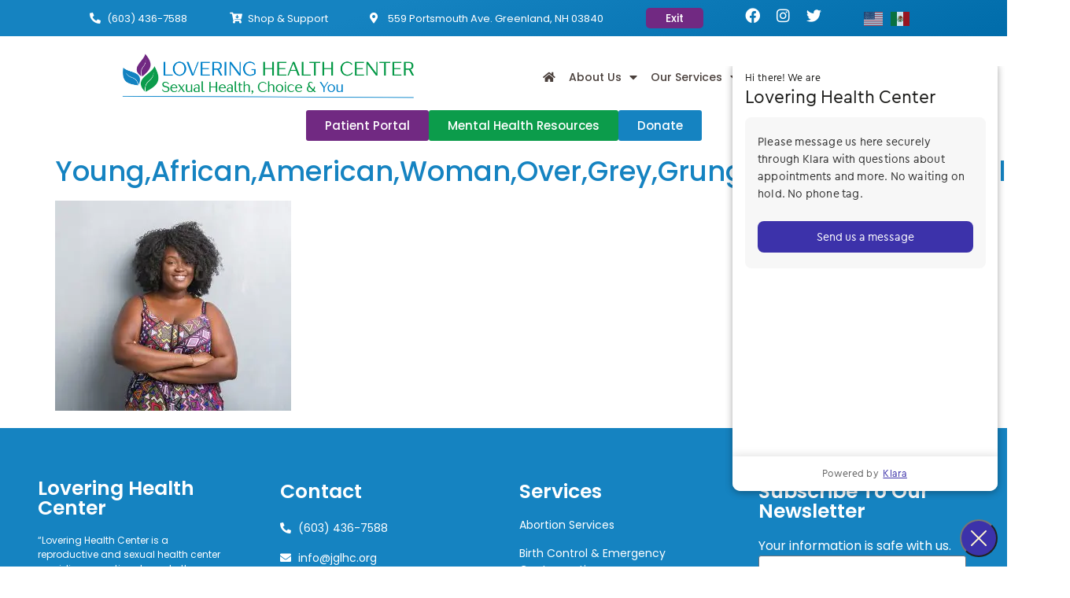

--- FILE ---
content_type: text/html; charset=UTF-8
request_url: https://joangloveringhealthcenter.org/pregnancy-testing/attachment/youngafricanamericanwomanovergreygrungewallwearingcolorful/
body_size: 17961
content:
<!doctype html>
<html dir="ltr" lang="en-US">
<head>
	<meta charset="UTF-8">
	<meta name="viewport" content="width=device-width, initial-scale=1">
	<link rel="profile" href="https://gmpg.org/xfn/11">
	<title>Young,African,American,Woman,Over,Grey,Grunge,Wall,Wearing,Colorful | Joan G Lovering Health Center</title>
	<style>img:is([sizes="auto" i], [sizes^="auto," i]) { contain-intrinsic-size: 3000px 1500px }</style>
	
		<!-- All in One SEO Pro 4.8.7.2 - aioseo.com -->
	<meta name="description" content="Young african american woman over grey grunge wall wearing colorful dress happy face smiling with crossed arms looking at the camera. Positive person." />
	<meta name="robots" content="max-image-preview:large" />
	<meta name="author" content="admin"/>
	<link rel="canonical" href="https://joangloveringhealthcenter.org/pregnancy-testing/attachment/youngafricanamericanwomanovergreygrungewallwearingcolorful/" />
	<meta name="generator" content="All in One SEO Pro (AIOSEO) 4.8.7.2" />
		<script type="application/ld+json" class="aioseo-schema">
			{"@context":"https:\/\/schema.org","@graph":[{"@type":"BreadcrumbList","@id":"https:\/\/joangloveringhealthcenter.org\/pregnancy-testing\/attachment\/youngafricanamericanwomanovergreygrungewallwearingcolorful\/#breadcrumblist","itemListElement":[{"@type":"ListItem","@id":"https:\/\/joangloveringhealthcenter.org#listItem","position":1,"name":"Home","item":"https:\/\/joangloveringhealthcenter.org","nextItem":{"@type":"ListItem","@id":"https:\/\/joangloveringhealthcenter.org\/pregnancy-testing\/attachment\/youngafricanamericanwomanovergreygrungewallwearingcolorful\/#listItem","name":"Young,African,American,Woman,Over,Grey,Grunge,Wall,Wearing,Colorful"}},{"@type":"ListItem","@id":"https:\/\/joangloveringhealthcenter.org\/pregnancy-testing\/attachment\/youngafricanamericanwomanovergreygrungewallwearingcolorful\/#listItem","position":2,"name":"Young,African,American,Woman,Over,Grey,Grunge,Wall,Wearing,Colorful","previousItem":{"@type":"ListItem","@id":"https:\/\/joangloveringhealthcenter.org#listItem","name":"Home"}}]},{"@type":"ItemPage","@id":"https:\/\/joangloveringhealthcenter.org\/pregnancy-testing\/attachment\/youngafricanamericanwomanovergreygrungewallwearingcolorful\/#itempage","url":"https:\/\/joangloveringhealthcenter.org\/pregnancy-testing\/attachment\/youngafricanamericanwomanovergreygrungewallwearingcolorful\/","name":"Young,African,American,Woman,Over,Grey,Grunge,Wall,Wearing,Colorful | Joan G Lovering Health Center","description":"Young african american woman over grey grunge wall wearing colorful dress happy face smiling with crossed arms looking at the camera. Positive person.","inLanguage":"en-US","isPartOf":{"@id":"https:\/\/joangloveringhealthcenter.org\/#website"},"breadcrumb":{"@id":"https:\/\/joangloveringhealthcenter.org\/pregnancy-testing\/attachment\/youngafricanamericanwomanovergreygrungewallwearingcolorful\/#breadcrumblist"},"author":{"@id":"https:\/\/joangloveringhealthcenter.org\/author\/admin\/#author"},"creator":{"@id":"https:\/\/joangloveringhealthcenter.org\/author\/admin\/#author"},"datePublished":"2021-04-09T15:31:41-04:00","dateModified":"2024-03-05T11:22:57-05:00"},{"@type":"Organization","@id":"https:\/\/joangloveringhealthcenter.org\/#organization","name":"Lovering Health Center","description":"Joan G Lovering Health Center","url":"https:\/\/joangloveringhealthcenter.org\/","email":"info@jglhc.org","telephone":"+16034367588","logo":{"@type":"ImageObject","url":"https:\/\/joangloveringhealthcenter.org\/wp-content\/uploads\/2020\/02\/logo-e1614353147942.png","@id":"https:\/\/joangloveringhealthcenter.org\/pregnancy-testing\/attachment\/youngafricanamericanwomanovergreygrungewallwearingcolorful\/#organizationLogo","width":2048,"height":430,"caption":"Lovering Health Center Sexual Health, Choice & You logo"},"image":{"@id":"https:\/\/joangloveringhealthcenter.org\/pregnancy-testing\/attachment\/youngafricanamericanwomanovergreygrungewallwearingcolorful\/#organizationLogo"},"address":{"@id":"https:\/\/joangloveringhealthcenter.org\/#postaladdress","@type":"PostalAddress","streetAddress":"559 Portsmouth Ave,","postalCode":"03840","addressLocality":"Greenland","addressRegion":"NH","addressCountry":"US"}},{"@type":"Person","@id":"https:\/\/joangloveringhealthcenter.org\/author\/admin\/#author","url":"https:\/\/joangloveringhealthcenter.org\/author\/admin\/","name":"admin","image":{"@type":"ImageObject","@id":"https:\/\/joangloveringhealthcenter.org\/pregnancy-testing\/attachment\/youngafricanamericanwomanovergreygrungewallwearingcolorful\/#authorImage","url":"https:\/\/secure.gravatar.com\/avatar\/489a27f8718870ab27c02055513383ee?s=96&d=mm&r=g","width":96,"height":96,"caption":"admin"}},{"@type":"WebPage","@id":"https:\/\/joangloveringhealthcenter.org\/pregnancy-testing\/attachment\/youngafricanamericanwomanovergreygrungewallwearingcolorful\/#webpage","url":"https:\/\/joangloveringhealthcenter.org\/pregnancy-testing\/attachment\/youngafricanamericanwomanovergreygrungewallwearingcolorful\/","name":"Young,African,American,Woman,Over,Grey,Grunge,Wall,Wearing,Colorful | Joan G Lovering Health Center","description":"Young african american woman over grey grunge wall wearing colorful dress happy face smiling with crossed arms looking at the camera. Positive person.","inLanguage":"en-US","isPartOf":{"@id":"https:\/\/joangloveringhealthcenter.org\/#website"},"breadcrumb":{"@id":"https:\/\/joangloveringhealthcenter.org\/pregnancy-testing\/attachment\/youngafricanamericanwomanovergreygrungewallwearingcolorful\/#breadcrumblist"},"author":{"@id":"https:\/\/joangloveringhealthcenter.org\/author\/admin\/#author"},"creator":{"@id":"https:\/\/joangloveringhealthcenter.org\/author\/admin\/#author"},"datePublished":"2021-04-09T15:31:41-04:00","dateModified":"2024-03-05T11:22:57-05:00"},{"@type":"WebSite","@id":"https:\/\/joangloveringhealthcenter.org\/#website","url":"https:\/\/joangloveringhealthcenter.org\/","name":"Lovering Health Center","description":"Joan G Lovering Health Center","inLanguage":"en-US","publisher":{"@id":"https:\/\/joangloveringhealthcenter.org\/#organization"}}]}
		</script>
		<!-- All in One SEO Pro -->

<link rel='dns-prefetch' href='//www.googletagmanager.com' />
<link rel="alternate" type="application/rss+xml" title="Joan G Lovering Health Center &raquo; Feed" href="https://joangloveringhealthcenter.org/feed/" />
<script>
window._wpemojiSettings = {"baseUrl":"https:\/\/s.w.org\/images\/core\/emoji\/15.0.3\/72x72\/","ext":".png","svgUrl":"https:\/\/s.w.org\/images\/core\/emoji\/15.0.3\/svg\/","svgExt":".svg","source":{"concatemoji":"https:\/\/joangloveringhealthcenter.org\/wp-includes\/js\/wp-emoji-release.min.js?ver=6.7.4"}};
/*! This file is auto-generated */
!function(i,n){var o,s,e;function c(e){try{var t={supportTests:e,timestamp:(new Date).valueOf()};sessionStorage.setItem(o,JSON.stringify(t))}catch(e){}}function p(e,t,n){e.clearRect(0,0,e.canvas.width,e.canvas.height),e.fillText(t,0,0);var t=new Uint32Array(e.getImageData(0,0,e.canvas.width,e.canvas.height).data),r=(e.clearRect(0,0,e.canvas.width,e.canvas.height),e.fillText(n,0,0),new Uint32Array(e.getImageData(0,0,e.canvas.width,e.canvas.height).data));return t.every(function(e,t){return e===r[t]})}function u(e,t,n){switch(t){case"flag":return n(e,"\ud83c\udff3\ufe0f\u200d\u26a7\ufe0f","\ud83c\udff3\ufe0f\u200b\u26a7\ufe0f")?!1:!n(e,"\ud83c\uddfa\ud83c\uddf3","\ud83c\uddfa\u200b\ud83c\uddf3")&&!n(e,"\ud83c\udff4\udb40\udc67\udb40\udc62\udb40\udc65\udb40\udc6e\udb40\udc67\udb40\udc7f","\ud83c\udff4\u200b\udb40\udc67\u200b\udb40\udc62\u200b\udb40\udc65\u200b\udb40\udc6e\u200b\udb40\udc67\u200b\udb40\udc7f");case"emoji":return!n(e,"\ud83d\udc26\u200d\u2b1b","\ud83d\udc26\u200b\u2b1b")}return!1}function f(e,t,n){var r="undefined"!=typeof WorkerGlobalScope&&self instanceof WorkerGlobalScope?new OffscreenCanvas(300,150):i.createElement("canvas"),a=r.getContext("2d",{willReadFrequently:!0}),o=(a.textBaseline="top",a.font="600 32px Arial",{});return e.forEach(function(e){o[e]=t(a,e,n)}),o}function t(e){var t=i.createElement("script");t.src=e,t.defer=!0,i.head.appendChild(t)}"undefined"!=typeof Promise&&(o="wpEmojiSettingsSupports",s=["flag","emoji"],n.supports={everything:!0,everythingExceptFlag:!0},e=new Promise(function(e){i.addEventListener("DOMContentLoaded",e,{once:!0})}),new Promise(function(t){var n=function(){try{var e=JSON.parse(sessionStorage.getItem(o));if("object"==typeof e&&"number"==typeof e.timestamp&&(new Date).valueOf()<e.timestamp+604800&&"object"==typeof e.supportTests)return e.supportTests}catch(e){}return null}();if(!n){if("undefined"!=typeof Worker&&"undefined"!=typeof OffscreenCanvas&&"undefined"!=typeof URL&&URL.createObjectURL&&"undefined"!=typeof Blob)try{var e="postMessage("+f.toString()+"("+[JSON.stringify(s),u.toString(),p.toString()].join(",")+"));",r=new Blob([e],{type:"text/javascript"}),a=new Worker(URL.createObjectURL(r),{name:"wpTestEmojiSupports"});return void(a.onmessage=function(e){c(n=e.data),a.terminate(),t(n)})}catch(e){}c(n=f(s,u,p))}t(n)}).then(function(e){for(var t in e)n.supports[t]=e[t],n.supports.everything=n.supports.everything&&n.supports[t],"flag"!==t&&(n.supports.everythingExceptFlag=n.supports.everythingExceptFlag&&n.supports[t]);n.supports.everythingExceptFlag=n.supports.everythingExceptFlag&&!n.supports.flag,n.DOMReady=!1,n.readyCallback=function(){n.DOMReady=!0}}).then(function(){return e}).then(function(){var e;n.supports.everything||(n.readyCallback(),(e=n.source||{}).concatemoji?t(e.concatemoji):e.wpemoji&&e.twemoji&&(t(e.twemoji),t(e.wpemoji)))}))}((window,document),window._wpemojiSettings);
</script>
<style id='wp-emoji-styles-inline-css'>

	img.wp-smiley, img.emoji {
		display: inline !important;
		border: none !important;
		box-shadow: none !important;
		height: 1em !important;
		width: 1em !important;
		margin: 0 0.07em !important;
		vertical-align: -0.1em !important;
		background: none !important;
		padding: 0 !important;
	}
</style>
<link rel='stylesheet' id='wp-block-library-css' href='https://joangloveringhealthcenter.org/wp-includes/css/dist/block-library/style.min.css?ver=6.7.4' media='all' />
<style id='global-styles-inline-css'>
:root{--wp--preset--aspect-ratio--square: 1;--wp--preset--aspect-ratio--4-3: 4/3;--wp--preset--aspect-ratio--3-4: 3/4;--wp--preset--aspect-ratio--3-2: 3/2;--wp--preset--aspect-ratio--2-3: 2/3;--wp--preset--aspect-ratio--16-9: 16/9;--wp--preset--aspect-ratio--9-16: 9/16;--wp--preset--color--black: #000000;--wp--preset--color--cyan-bluish-gray: #abb8c3;--wp--preset--color--white: #ffffff;--wp--preset--color--pale-pink: #f78da7;--wp--preset--color--vivid-red: #cf2e2e;--wp--preset--color--luminous-vivid-orange: #ff6900;--wp--preset--color--luminous-vivid-amber: #fcb900;--wp--preset--color--light-green-cyan: #7bdcb5;--wp--preset--color--vivid-green-cyan: #00d084;--wp--preset--color--pale-cyan-blue: #8ed1fc;--wp--preset--color--vivid-cyan-blue: #0693e3;--wp--preset--color--vivid-purple: #9b51e0;--wp--preset--gradient--vivid-cyan-blue-to-vivid-purple: linear-gradient(135deg,rgba(6,147,227,1) 0%,rgb(155,81,224) 100%);--wp--preset--gradient--light-green-cyan-to-vivid-green-cyan: linear-gradient(135deg,rgb(122,220,180) 0%,rgb(0,208,130) 100%);--wp--preset--gradient--luminous-vivid-amber-to-luminous-vivid-orange: linear-gradient(135deg,rgba(252,185,0,1) 0%,rgba(255,105,0,1) 100%);--wp--preset--gradient--luminous-vivid-orange-to-vivid-red: linear-gradient(135deg,rgba(255,105,0,1) 0%,rgb(207,46,46) 100%);--wp--preset--gradient--very-light-gray-to-cyan-bluish-gray: linear-gradient(135deg,rgb(238,238,238) 0%,rgb(169,184,195) 100%);--wp--preset--gradient--cool-to-warm-spectrum: linear-gradient(135deg,rgb(74,234,220) 0%,rgb(151,120,209) 20%,rgb(207,42,186) 40%,rgb(238,44,130) 60%,rgb(251,105,98) 80%,rgb(254,248,76) 100%);--wp--preset--gradient--blush-light-purple: linear-gradient(135deg,rgb(255,206,236) 0%,rgb(152,150,240) 100%);--wp--preset--gradient--blush-bordeaux: linear-gradient(135deg,rgb(254,205,165) 0%,rgb(254,45,45) 50%,rgb(107,0,62) 100%);--wp--preset--gradient--luminous-dusk: linear-gradient(135deg,rgb(255,203,112) 0%,rgb(199,81,192) 50%,rgb(65,88,208) 100%);--wp--preset--gradient--pale-ocean: linear-gradient(135deg,rgb(255,245,203) 0%,rgb(182,227,212) 50%,rgb(51,167,181) 100%);--wp--preset--gradient--electric-grass: linear-gradient(135deg,rgb(202,248,128) 0%,rgb(113,206,126) 100%);--wp--preset--gradient--midnight: linear-gradient(135deg,rgb(2,3,129) 0%,rgb(40,116,252) 100%);--wp--preset--font-size--small: 13px;--wp--preset--font-size--medium: 20px;--wp--preset--font-size--large: 36px;--wp--preset--font-size--x-large: 42px;--wp--preset--spacing--20: 0.44rem;--wp--preset--spacing--30: 0.67rem;--wp--preset--spacing--40: 1rem;--wp--preset--spacing--50: 1.5rem;--wp--preset--spacing--60: 2.25rem;--wp--preset--spacing--70: 3.38rem;--wp--preset--spacing--80: 5.06rem;--wp--preset--shadow--natural: 6px 6px 9px rgba(0, 0, 0, 0.2);--wp--preset--shadow--deep: 12px 12px 50px rgba(0, 0, 0, 0.4);--wp--preset--shadow--sharp: 6px 6px 0px rgba(0, 0, 0, 0.2);--wp--preset--shadow--outlined: 6px 6px 0px -3px rgba(255, 255, 255, 1), 6px 6px rgba(0, 0, 0, 1);--wp--preset--shadow--crisp: 6px 6px 0px rgba(0, 0, 0, 1);}:root { --wp--style--global--content-size: 800px;--wp--style--global--wide-size: 1200px; }:where(body) { margin: 0; }.wp-site-blocks > .alignleft { float: left; margin-right: 2em; }.wp-site-blocks > .alignright { float: right; margin-left: 2em; }.wp-site-blocks > .aligncenter { justify-content: center; margin-left: auto; margin-right: auto; }:where(.wp-site-blocks) > * { margin-block-start: 24px; margin-block-end: 0; }:where(.wp-site-blocks) > :first-child { margin-block-start: 0; }:where(.wp-site-blocks) > :last-child { margin-block-end: 0; }:root { --wp--style--block-gap: 24px; }:root :where(.is-layout-flow) > :first-child{margin-block-start: 0;}:root :where(.is-layout-flow) > :last-child{margin-block-end: 0;}:root :where(.is-layout-flow) > *{margin-block-start: 24px;margin-block-end: 0;}:root :where(.is-layout-constrained) > :first-child{margin-block-start: 0;}:root :where(.is-layout-constrained) > :last-child{margin-block-end: 0;}:root :where(.is-layout-constrained) > *{margin-block-start: 24px;margin-block-end: 0;}:root :where(.is-layout-flex){gap: 24px;}:root :where(.is-layout-grid){gap: 24px;}.is-layout-flow > .alignleft{float: left;margin-inline-start: 0;margin-inline-end: 2em;}.is-layout-flow > .alignright{float: right;margin-inline-start: 2em;margin-inline-end: 0;}.is-layout-flow > .aligncenter{margin-left: auto !important;margin-right: auto !important;}.is-layout-constrained > .alignleft{float: left;margin-inline-start: 0;margin-inline-end: 2em;}.is-layout-constrained > .alignright{float: right;margin-inline-start: 2em;margin-inline-end: 0;}.is-layout-constrained > .aligncenter{margin-left: auto !important;margin-right: auto !important;}.is-layout-constrained > :where(:not(.alignleft):not(.alignright):not(.alignfull)){max-width: var(--wp--style--global--content-size);margin-left: auto !important;margin-right: auto !important;}.is-layout-constrained > .alignwide{max-width: var(--wp--style--global--wide-size);}body .is-layout-flex{display: flex;}.is-layout-flex{flex-wrap: wrap;align-items: center;}.is-layout-flex > :is(*, div){margin: 0;}body .is-layout-grid{display: grid;}.is-layout-grid > :is(*, div){margin: 0;}body{padding-top: 0px;padding-right: 0px;padding-bottom: 0px;padding-left: 0px;}a:where(:not(.wp-element-button)){text-decoration: underline;}:root :where(.wp-element-button, .wp-block-button__link){background-color: #32373c;border-width: 0;color: #fff;font-family: inherit;font-size: inherit;line-height: inherit;padding: calc(0.667em + 2px) calc(1.333em + 2px);text-decoration: none;}.has-black-color{color: var(--wp--preset--color--black) !important;}.has-cyan-bluish-gray-color{color: var(--wp--preset--color--cyan-bluish-gray) !important;}.has-white-color{color: var(--wp--preset--color--white) !important;}.has-pale-pink-color{color: var(--wp--preset--color--pale-pink) !important;}.has-vivid-red-color{color: var(--wp--preset--color--vivid-red) !important;}.has-luminous-vivid-orange-color{color: var(--wp--preset--color--luminous-vivid-orange) !important;}.has-luminous-vivid-amber-color{color: var(--wp--preset--color--luminous-vivid-amber) !important;}.has-light-green-cyan-color{color: var(--wp--preset--color--light-green-cyan) !important;}.has-vivid-green-cyan-color{color: var(--wp--preset--color--vivid-green-cyan) !important;}.has-pale-cyan-blue-color{color: var(--wp--preset--color--pale-cyan-blue) !important;}.has-vivid-cyan-blue-color{color: var(--wp--preset--color--vivid-cyan-blue) !important;}.has-vivid-purple-color{color: var(--wp--preset--color--vivid-purple) !important;}.has-black-background-color{background-color: var(--wp--preset--color--black) !important;}.has-cyan-bluish-gray-background-color{background-color: var(--wp--preset--color--cyan-bluish-gray) !important;}.has-white-background-color{background-color: var(--wp--preset--color--white) !important;}.has-pale-pink-background-color{background-color: var(--wp--preset--color--pale-pink) !important;}.has-vivid-red-background-color{background-color: var(--wp--preset--color--vivid-red) !important;}.has-luminous-vivid-orange-background-color{background-color: var(--wp--preset--color--luminous-vivid-orange) !important;}.has-luminous-vivid-amber-background-color{background-color: var(--wp--preset--color--luminous-vivid-amber) !important;}.has-light-green-cyan-background-color{background-color: var(--wp--preset--color--light-green-cyan) !important;}.has-vivid-green-cyan-background-color{background-color: var(--wp--preset--color--vivid-green-cyan) !important;}.has-pale-cyan-blue-background-color{background-color: var(--wp--preset--color--pale-cyan-blue) !important;}.has-vivid-cyan-blue-background-color{background-color: var(--wp--preset--color--vivid-cyan-blue) !important;}.has-vivid-purple-background-color{background-color: var(--wp--preset--color--vivid-purple) !important;}.has-black-border-color{border-color: var(--wp--preset--color--black) !important;}.has-cyan-bluish-gray-border-color{border-color: var(--wp--preset--color--cyan-bluish-gray) !important;}.has-white-border-color{border-color: var(--wp--preset--color--white) !important;}.has-pale-pink-border-color{border-color: var(--wp--preset--color--pale-pink) !important;}.has-vivid-red-border-color{border-color: var(--wp--preset--color--vivid-red) !important;}.has-luminous-vivid-orange-border-color{border-color: var(--wp--preset--color--luminous-vivid-orange) !important;}.has-luminous-vivid-amber-border-color{border-color: var(--wp--preset--color--luminous-vivid-amber) !important;}.has-light-green-cyan-border-color{border-color: var(--wp--preset--color--light-green-cyan) !important;}.has-vivid-green-cyan-border-color{border-color: var(--wp--preset--color--vivid-green-cyan) !important;}.has-pale-cyan-blue-border-color{border-color: var(--wp--preset--color--pale-cyan-blue) !important;}.has-vivid-cyan-blue-border-color{border-color: var(--wp--preset--color--vivid-cyan-blue) !important;}.has-vivid-purple-border-color{border-color: var(--wp--preset--color--vivid-purple) !important;}.has-vivid-cyan-blue-to-vivid-purple-gradient-background{background: var(--wp--preset--gradient--vivid-cyan-blue-to-vivid-purple) !important;}.has-light-green-cyan-to-vivid-green-cyan-gradient-background{background: var(--wp--preset--gradient--light-green-cyan-to-vivid-green-cyan) !important;}.has-luminous-vivid-amber-to-luminous-vivid-orange-gradient-background{background: var(--wp--preset--gradient--luminous-vivid-amber-to-luminous-vivid-orange) !important;}.has-luminous-vivid-orange-to-vivid-red-gradient-background{background: var(--wp--preset--gradient--luminous-vivid-orange-to-vivid-red) !important;}.has-very-light-gray-to-cyan-bluish-gray-gradient-background{background: var(--wp--preset--gradient--very-light-gray-to-cyan-bluish-gray) !important;}.has-cool-to-warm-spectrum-gradient-background{background: var(--wp--preset--gradient--cool-to-warm-spectrum) !important;}.has-blush-light-purple-gradient-background{background: var(--wp--preset--gradient--blush-light-purple) !important;}.has-blush-bordeaux-gradient-background{background: var(--wp--preset--gradient--blush-bordeaux) !important;}.has-luminous-dusk-gradient-background{background: var(--wp--preset--gradient--luminous-dusk) !important;}.has-pale-ocean-gradient-background{background: var(--wp--preset--gradient--pale-ocean) !important;}.has-electric-grass-gradient-background{background: var(--wp--preset--gradient--electric-grass) !important;}.has-midnight-gradient-background{background: var(--wp--preset--gradient--midnight) !important;}.has-small-font-size{font-size: var(--wp--preset--font-size--small) !important;}.has-medium-font-size{font-size: var(--wp--preset--font-size--medium) !important;}.has-large-font-size{font-size: var(--wp--preset--font-size--large) !important;}.has-x-large-font-size{font-size: var(--wp--preset--font-size--x-large) !important;}
:root :where(.wp-block-pullquote){font-size: 1.5em;line-height: 1.6;}
</style>
<link rel='stylesheet' id='hello-elementor-css' href='https://joangloveringhealthcenter.org/wp-content/themes/hello-elementor/style.min.css?ver=3.2.1' media='all' />
<link rel='stylesheet' id='hello-elementor-child-css' href='https://joangloveringhealthcenter.org/wp-content/themes/hello-theme-child-master/style.css?ver=1.0.0' media='all' />
<link rel='stylesheet' id='hello-elementor-theme-style-css' href='https://joangloveringhealthcenter.org/wp-content/themes/hello-elementor/theme.min.css?ver=3.2.1' media='all' />
<link rel='stylesheet' id='hello-elementor-header-footer-css' href='https://joangloveringhealthcenter.org/wp-content/themes/hello-elementor/header-footer.min.css?ver=3.2.1' media='all' />
<link rel='stylesheet' id='elementor-frontend-css' href='https://joangloveringhealthcenter.org/wp-content/plugins/elementor/assets/css/frontend.min.css?ver=3.26.4' media='all' />
<link rel='stylesheet' id='widget-icon-list-css' href='https://joangloveringhealthcenter.org/wp-content/plugins/elementor/assets/css/widget-icon-list.min.css?ver=3.26.4' media='all' />
<link rel='stylesheet' id='e-animation-shrink-css' href='https://joangloveringhealthcenter.org/wp-content/plugins/elementor/assets/lib/animations/styles/e-animation-shrink.min.css?ver=3.26.4' media='all' />
<link rel='stylesheet' id='widget-social-icons-css' href='https://joangloveringhealthcenter.org/wp-content/plugins/elementor/assets/css/widget-social-icons.min.css?ver=3.26.4' media='all' />
<link rel='stylesheet' id='e-apple-webkit-css' href='https://joangloveringhealthcenter.org/wp-content/plugins/elementor/assets/css/conditionals/apple-webkit.min.css?ver=3.26.4' media='all' />
<link rel='stylesheet' id='widget-image-css' href='https://joangloveringhealthcenter.org/wp-content/plugins/elementor/assets/css/widget-image.min.css?ver=3.26.4' media='all' />
<link rel='stylesheet' id='widget-pp-advanced-menu-css' href='https://joangloveringhealthcenter.org/wp-content/plugins/powerpack-elements/assets/css/min/widget-advanced-menu.min.css?ver=2.11.9' media='all' />
<link rel='stylesheet' id='pp-tooltip-css' href='https://joangloveringhealthcenter.org/wp-content/plugins/powerpack-elements/assets/css/min/tooltip.min.css?ver=2.11.9' media='all' />
<link rel='stylesheet' id='widget-pp-buttons-css' href='https://joangloveringhealthcenter.org/wp-content/plugins/powerpack-elements/assets/css/min/widget-buttons.min.css?ver=2.11.9' media='all' />
<link rel='stylesheet' id='widget-heading-css' href='https://joangloveringhealthcenter.org/wp-content/plugins/elementor/assets/css/widget-heading.min.css?ver=3.26.4' media='all' />
<link rel='stylesheet' id='widget-text-editor-css' href='https://joangloveringhealthcenter.org/wp-content/plugins/elementor/assets/css/widget-text-editor.min.css?ver=3.26.4' media='all' />
<link rel='stylesheet' id='widget-form-css' href='https://joangloveringhealthcenter.org/wp-content/plugins/elementor-pro/assets/css/widget-form.min.css?ver=3.26.3' media='all' />
<link rel='stylesheet' id='e-popup-css' href='https://joangloveringhealthcenter.org/wp-content/plugins/elementor-pro/assets/css/conditionals/popup.min.css?ver=3.26.3' media='all' />
<link rel='stylesheet' id='elementor-icons-css' href='https://joangloveringhealthcenter.org/wp-content/plugins/elementor/assets/lib/eicons/css/elementor-icons.min.css?ver=5.34.0' media='all' />
<link rel='stylesheet' id='elementor-post-1694-css' href='https://joangloveringhealthcenter.org/wp-content/uploads/elementor/css/post-1694.css?ver=1736270263' media='all' />
<link rel='stylesheet' id='font-awesome-5-all-css' href='https://joangloveringhealthcenter.org/wp-content/plugins/elementor/assets/lib/font-awesome/css/all.min.css?ver=3.26.4' media='all' />
<link rel='stylesheet' id='font-awesome-4-shim-css' href='https://joangloveringhealthcenter.org/wp-content/plugins/elementor/assets/lib/font-awesome/css/v4-shims.min.css?ver=3.26.4' media='all' />
<link rel='stylesheet' id='namogo-icons-css' href='https://joangloveringhealthcenter.org/wp-content/plugins/elementor-extras/assets/lib/nicons/css/nicons.css?ver=2.2.52' media='all' />
<link rel='stylesheet' id='elementor-extras-frontend-css' href='https://joangloveringhealthcenter.org/wp-content/plugins/elementor-extras/assets/css/frontend.min.css?ver=2.2.52' media='all' />
<link rel='stylesheet' id='pp-extensions-css' href='https://joangloveringhealthcenter.org/wp-content/plugins/powerpack-elements/assets/css/min/extensions.min.css?ver=2.11.9' media='all' />
<link rel='stylesheet' id='she-header-style-css' href='https://joangloveringhealthcenter.org/wp-content/plugins/sticky-header-effects-for-elementor/assets/css/she-header-style.css?ver=1.7.3' media='all' />
<link rel='stylesheet' id='elementor-post-50-css' href='https://joangloveringhealthcenter.org/wp-content/uploads/elementor/css/post-50.css?ver=1752260416' media='all' />
<link rel='stylesheet' id='elementor-post-51-css' href='https://joangloveringhealthcenter.org/wp-content/uploads/elementor/css/post-51.css?ver=1761677563' media='all' />
<link rel='stylesheet' id='elementor-post-5273-css' href='https://joangloveringhealthcenter.org/wp-content/uploads/elementor/css/post-5273.css?ver=1759953485' media='all' />
<link rel='stylesheet' id='elementor-post-5209-css' href='https://joangloveringhealthcenter.org/wp-content/uploads/elementor/css/post-5209.css?ver=1754054202' media='all' />
<link rel='stylesheet' id='elementor-post-5067-css' href='https://joangloveringhealthcenter.org/wp-content/uploads/elementor/css/post-5067.css?ver=1750960417' media='all' />
<link rel='stylesheet' id='google-fonts-1-css' href='https://fonts.googleapis.com/css?family=Poppins%3A100%2C100italic%2C200%2C200italic%2C300%2C300italic%2C400%2C400italic%2C500%2C500italic%2C600%2C600italic%2C700%2C700italic%2C800%2C800italic%2C900%2C900italic&#038;display=auto&#038;ver=6.7.4' media='all' />
<link rel='stylesheet' id='elementor-icons-shared-0-css' href='https://joangloveringhealthcenter.org/wp-content/plugins/elementor/assets/lib/font-awesome/css/fontawesome.min.css?ver=5.15.3' media='all' />
<link rel='stylesheet' id='elementor-icons-fa-solid-css' href='https://joangloveringhealthcenter.org/wp-content/plugins/elementor/assets/lib/font-awesome/css/solid.min.css?ver=5.15.3' media='all' />
<link rel='stylesheet' id='elementor-icons-fa-brands-css' href='https://joangloveringhealthcenter.org/wp-content/plugins/elementor/assets/lib/font-awesome/css/brands.min.css?ver=5.15.3' media='all' />
<link rel='stylesheet' id='elementor-icons-fa-regular-css' href='https://joangloveringhealthcenter.org/wp-content/plugins/elementor/assets/lib/font-awesome/css/regular.min.css?ver=5.15.3' media='all' />
<link rel="preconnect" href="https://fonts.gstatic.com/" crossorigin><script id="jquery-core-js-extra">
var pp = {"ajax_url":"https:\/\/joangloveringhealthcenter.org\/wp-admin\/admin-ajax.php"};
</script>
<script src="https://joangloveringhealthcenter.org/wp-includes/js/jquery/jquery.min.js?ver=3.7.1" id="jquery-core-js"></script>
<script src="https://joangloveringhealthcenter.org/wp-includes/js/jquery/jquery-migrate.min.js?ver=3.4.1" id="jquery-migrate-js"></script>
<script src="https://joangloveringhealthcenter.org/wp-content/plugins/elementor/assets/lib/font-awesome/js/v4-shims.min.js?ver=3.26.4" id="font-awesome-4-shim-js"></script>
<script src="https://joangloveringhealthcenter.org/wp-content/plugins/sticky-header-effects-for-elementor/assets/js/she-header.js?ver=1.7.3" id="she-header-js"></script>

<!-- Google tag (gtag.js) snippet added by Site Kit -->

<!-- Google Analytics snippet added by Site Kit -->
<script src="https://www.googletagmanager.com/gtag/js?id=G-3VELN2Y6N1" id="google_gtagjs-js" async></script>
<script id="google_gtagjs-js-after">
window.dataLayer = window.dataLayer || [];function gtag(){dataLayer.push(arguments);}
gtag("set","linker",{"domains":["joangloveringhealthcenter.org"]});
gtag("js", new Date());
gtag("set", "developer_id.dZTNiMT", true);
gtag("config", "G-3VELN2Y6N1");
</script>

<!-- End Google tag (gtag.js) snippet added by Site Kit -->
<link rel="https://api.w.org/" href="https://joangloveringhealthcenter.org/wp-json/" /><link rel="alternate" title="JSON" type="application/json" href="https://joangloveringhealthcenter.org/wp-json/wp/v2/media/2780" /><link rel="EditURI" type="application/rsd+xml" title="RSD" href="https://joangloveringhealthcenter.org/xmlrpc.php?rsd" />
<link rel='shortlink' href='https://joangloveringhealthcenter.org/?p=2780' />
<link rel="alternate" title="oEmbed (JSON)" type="application/json+oembed" href="https://joangloveringhealthcenter.org/wp-json/oembed/1.0/embed?url=https%3A%2F%2Fjoangloveringhealthcenter.org%2Fpregnancy-testing%2Fattachment%2Fyoungafricanamericanwomanovergreygrungewallwearingcolorful%2F" />
<link rel="alternate" title="oEmbed (XML)" type="text/xml+oembed" href="https://joangloveringhealthcenter.org/wp-json/oembed/1.0/embed?url=https%3A%2F%2Fjoangloveringhealthcenter.org%2Fpregnancy-testing%2Fattachment%2Fyoungafricanamericanwomanovergreygrungewallwearingcolorful%2F&#038;format=xml" />
<link rel="stylesheet" href="https://cdnjs.cloudflare.com/ajax/libs/air-datepicker/2.2.3/css/datepicker.min.css">
    <script src="https://cdnjs.cloudflare.com/ajax/libs/air-datepicker/2.2.3/js/datepicker.min.js"></script>
    <script src="https://cdnjs.cloudflare.com/ajax/libs/air-datepicker/2.2.3/js/i18n/datepicker.en.min.js"></script>
    <style>
a.calcLink{
color:#1583c1;
}
a.calcLink:hover{
color:#1583c1;
}
        .pregnancy-calculator .input-group {
            display: -webkit-flex;
            display: -ms-flexbox;
            display: flex;
            width: 100%;
            margin-bottom: 1rem;
            -webkit-align-items: stretch;
            -ms-flex-align: stretch;
            align-items: center;
        }
        .pregnancy-calculator input[type=text] {
            display: block;
            box-sizing: border-box;
            width: 100%;
            height: 2.4375rem;
            padding: 0.5rem;
            border: 1px solid #cacaca;
            font-family: inherit;
            font-size: 1rem;
            color: #0a0a0a;
            background-color: #fefefe;
            box-shadow: inset 0 1px 2px rgba(10, 10, 10, 0.1);
            border-radius: 3px;
            transition: box-shadow 0.5s, border-color 0.25s ease-in-out;
            -webkit-appearance: none;
            -moz-appearance: none;
        }
              .pregnancy-calculator .input-group input[type=submit] {
            margin-left: 1rem;
            padding: 18px 40px 18px 40px;
            position: relative;
            font-size: 12px;
            color: #fff;
            font-weight: 500;
            text-transform: uppercase;        
            border-style: solid;
            border-radius:5px;
            border-width:1px;
            border-color:#fff;
            background-color: #1583c1;
            cursor: pointer;
            padding: 14px 25px 14px 25px;
     
        }
        .pregnancy-calculator:hover .input-group:hover input[type=submit]:hover {
      
            background-color: #1583c1;
         
        }
       
        .pregnancy-calculator .abortion-message {
            text-align: center;
            padding: 2rem 0 2rem 0;
          font-weight:600;
font-size:1.2rem;
            color: #90949c;
          
        }
.abortion-message a {
    color: #1583c1;
}
    </style>

<meta name="generator" content="Site Kit by Google 1.144.0" /><meta name="generator" content="Elementor 3.26.4; features: additional_custom_breakpoints; settings: css_print_method-external, google_font-enabled, font_display-auto">
			<style>
				.e-con.e-parent:nth-of-type(n+4):not(.e-lazyloaded):not(.e-no-lazyload),
				.e-con.e-parent:nth-of-type(n+4):not(.e-lazyloaded):not(.e-no-lazyload) * {
					background-image: none !important;
				}
				@media screen and (max-height: 1024px) {
					.e-con.e-parent:nth-of-type(n+3):not(.e-lazyloaded):not(.e-no-lazyload),
					.e-con.e-parent:nth-of-type(n+3):not(.e-lazyloaded):not(.e-no-lazyload) * {
						background-image: none !important;
					}
				}
				@media screen and (max-height: 640px) {
					.e-con.e-parent:nth-of-type(n+2):not(.e-lazyloaded):not(.e-no-lazyload),
					.e-con.e-parent:nth-of-type(n+2):not(.e-lazyloaded):not(.e-no-lazyload) * {
						background-image: none !important;
					}
				}
			</style>
			<link rel="icon" href="https://joangloveringhealthcenter.org/wp-content/uploads/2021/02/lovering-health-center-icon.svg" sizes="32x32" />
<link rel="icon" href="https://joangloveringhealthcenter.org/wp-content/uploads/2021/02/lovering-health-center-icon.svg" sizes="192x192" />
<link rel="apple-touch-icon" href="https://joangloveringhealthcenter.org/wp-content/uploads/2021/02/lovering-health-center-icon.svg" />
<meta name="msapplication-TileImage" content="https://joangloveringhealthcenter.org/wp-content/uploads/2021/02/lovering-health-center-icon.svg" />
		<style id="wp-custom-css">
			.switcher {
    font-family: Poppins, Sans-serif !important;
    font-size: 10pt;
    text-align: left;
    cursor: pointer;
    overflow: hidden;
    width: 163px;
    line-height: 17px;
    border-radius: 5px;
    border-width: 2px;
    border-style: solid;
    border-color: #fff;
}

li {
    line-height: 30px;
}

a.glink img {
    vertical-align: middle;
    display: inline;
    border: 0;
    padding: 0;
    margin: 0;
    opacity: 0.8;
    margin-right: 10px !important;
}		</style>
		</head>
<body class="attachment attachment-template-default single single-attachment postid-2780 attachmentid-2780 attachment-jpeg wp-custom-logo wp-embed-responsive elementor-default elementor-kit-1694">




<a class="skip-link screen-reader-text" href="#content">Skip to content</a>

		<div data-elementor-type="header" data-elementor-id="50" class="elementor elementor-50 elementor-location-header" data-elementor-post-type="elementor_library">
					<section class="elementor-section elementor-top-section elementor-element elementor-element-96546e6 elementor-hidden-tablet elementor-hidden-mobile elementor-section-boxed elementor-section-height-default elementor-section-height-default" data-id="96546e6" data-element_type="section" data-settings="{&quot;background_background&quot;:&quot;gradient&quot;}">
							<div class="elementor-background-overlay"></div>
							<div class="elementor-container elementor-column-gap-default">
					<div class="elementor-column elementor-col-100 elementor-top-column elementor-element elementor-element-e0a7ca0" data-id="e0a7ca0" data-element_type="column">
			<div class="elementor-widget-wrap elementor-element-populated">
						<div class="elementor-element elementor-element-312672b elementor-widget__width-auto elementor-icon-list--layout-traditional elementor-list-item-link-full_width elementor-widget elementor-widget-icon-list" data-id="312672b" data-element_type="widget" data-widget_type="icon-list.default">
				<div class="elementor-widget-container">
							<ul class="elementor-icon-list-items">
							<li class="elementor-icon-list-item">
											<a href="tel:6034367588">

												<span class="elementor-icon-list-icon">
							<i aria-hidden="true" class="fas fa-phone-alt"></i>						</span>
										<span class="elementor-icon-list-text">(603) 436-7588</span>
											</a>
									</li>
						</ul>
						</div>
				</div>
				<div class="elementor-element elementor-element-d367dd0 elementor-widget__width-auto elementor-icon-list--layout-traditional elementor-list-item-link-full_width elementor-widget elementor-widget-icon-list" data-id="d367dd0" data-element_type="widget" data-widget_type="icon-list.default">
				<div class="elementor-widget-container">
							<ul class="elementor-icon-list-items">
							<li class="elementor-icon-list-item">
											<a href="https://www.bonfire.com/store/lovering-health-center/" target="_blank">

												<span class="elementor-icon-list-icon">
							<i aria-hidden="true" class="fas fa-cart-arrow-down"></i>						</span>
										<span class="elementor-icon-list-text">Shop & Support</span>
											</a>
									</li>
						</ul>
						</div>
				</div>
				<div class="elementor-element elementor-element-16513a9 elementor-widget__width-auto elementor-icon-list--layout-traditional elementor-list-item-link-full_width elementor-widget elementor-widget-icon-list" data-id="16513a9" data-element_type="widget" data-widget_type="icon-list.default">
				<div class="elementor-widget-container">
							<ul class="elementor-icon-list-items">
							<li class="elementor-icon-list-item">
											<a href="https://www.google.com/maps/dir//559+Portsmouth+Ave,+Greenland,+NH+03840/data=!4m6!4m5!1m1!4e2!1m2!1m1!1s0x89e2eaf49fe1385b:0x86c7842f8145268b?sa=X&#038;ved=2ahUKEwir18iv1I_vAhVFrVkKHQbsBIcQwwUwAHoECAgQAw" target="_blank">

												<span class="elementor-icon-list-icon">
							<i aria-hidden="true" class="fas fa-map-marker-alt"></i>						</span>
										<span class="elementor-icon-list-text">559 Portsmouth Ave. Greenland, NH 03840</span>
											</a>
									</li>
						</ul>
						</div>
				</div>
				<div class="elementor-element elementor-element-a4db799 elementor-widget__width-auto elementor-widget elementor-widget-button" data-id="a4db799" data-element_type="widget" data-widget_type="button.default">
				<div class="elementor-widget-container">
									<div class="elementor-button-wrapper">
					<a class="elementor-button elementor-button-link elementor-size-sm elementor-animation-shrink" href="https://weather.com/">
						<span class="elementor-button-content-wrapper">
									<span class="elementor-button-text">Exit</span>
					</span>
					</a>
				</div>
								</div>
				</div>
				<div class="elementor-element elementor-element-ea9e518 elementor-shape-circle elementor-widget__width-auto elementor-grid-0 e-grid-align-center elementor-widget elementor-widget-social-icons" data-id="ea9e518" data-element_type="widget" data-widget_type="social-icons.default">
				<div class="elementor-widget-container">
							<div class="elementor-social-icons-wrapper elementor-grid">
							<span class="elementor-grid-item">
					<a class="elementor-icon elementor-social-icon elementor-social-icon-facebook elementor-animation-shrink elementor-repeater-item-c5ca21e" href="https://www.facebook.com/LoveringHealth" target="_blank">
						<span class="elementor-screen-only">Facebook</span>
						<i class="fab fa-facebook"></i>					</a>
				</span>
							<span class="elementor-grid-item">
					<a class="elementor-icon elementor-social-icon elementor-social-icon-instagram elementor-animation-shrink elementor-repeater-item-24a5141" href="https://www.instagram.com/loveringhealth/?hl=en" target="_blank">
						<span class="elementor-screen-only">Instagram</span>
						<i class="fab fa-instagram"></i>					</a>
				</span>
							<span class="elementor-grid-item">
					<a class="elementor-icon elementor-social-icon elementor-social-icon-twitter elementor-animation-shrink elementor-repeater-item-f4ce924" href="https://twitter.com/loveringhealth" target="_blank">
						<span class="elementor-screen-only">Twitter</span>
						<i class="fab fa-twitter"></i>					</a>
				</span>
					</div>
						</div>
				</div>
				<div class="elementor-element elementor-element-8bd9a22 elementor-widget__width-auto elementor-widget elementor-widget-shortcode" data-id="8bd9a22" data-element_type="widget" data-widget_type="shortcode.default">
				<div class="elementor-widget-container">
							<div class="elementor-shortcode"><div class="gtranslate_wrapper" id="gt-wrapper-10715590"></div></div>
						</div>
				</div>
					</div>
		</div>
					</div>
		</section>
				<section class="elementor-section elementor-top-section elementor-element elementor-element-8827d56 elementor-hidden-tablet elementor-hidden-mobile elementor-section-boxed elementor-section-height-default elementor-section-height-default" data-id="8827d56" data-element_type="section" data-settings="{&quot;background_background&quot;:&quot;classic&quot;}">
						<div class="elementor-container elementor-column-gap-default">
					<div class="elementor-column elementor-col-100 elementor-top-column elementor-element elementor-element-be950ec" data-id="be950ec" data-element_type="column">
			<div class="elementor-widget-wrap elementor-element-populated">
						<div class="elementor-element elementor-element-8a5437f elementor-widget__width-auto elementor-widget elementor-widget-theme-site-logo elementor-widget-image" data-id="8a5437f" data-element_type="widget" data-widget_type="theme-site-logo.default">
				<div class="elementor-widget-container">
											<a href="https://joangloveringhealthcenter.org">
			<img width="2048" height="430" src="https://joangloveringhealthcenter.org/wp-content/uploads/2020/02/logo-e1614353147942.png" class="attachment-full size-full wp-image-1800" alt="Lovering Health Center Sexual Health, Choice &amp; You logo" srcset="https://joangloveringhealthcenter.org/wp-content/uploads/2020/02/logo-e1614353147942.png 2048w, https://joangloveringhealthcenter.org/wp-content/uploads/2020/02/logo-e1614353147942-300x63.png 300w, https://joangloveringhealthcenter.org/wp-content/uploads/2020/02/logo-e1614353147942-1024x215.png 1024w, https://joangloveringhealthcenter.org/wp-content/uploads/2020/02/logo-e1614353147942-768x161.png 768w, https://joangloveringhealthcenter.org/wp-content/uploads/2020/02/logo-e1614353147942-1536x323.png 1536w" sizes="(max-width: 2048px) 100vw, 2048px" />				</a>
											</div>
				</div>
				<div class="elementor-element elementor-element-dfa801d elementor-widget__width-auto elementor-widget elementor-widget-pp-advanced-menu" data-id="dfa801d" data-element_type="widget" data-settings="{&quot;layout&quot;:&quot;horizontal&quot;,&quot;show_submenu_on&quot;:&quot;hover&quot;,&quot;submenu_icon&quot;:{&quot;value&quot;:&quot;&lt;i class=\&quot;fas fa-caret-down\&quot;&gt;&lt;\/i&gt;&quot;,&quot;library&quot;:&quot;fa-solid&quot;},&quot;show_responsive_submenu_on&quot;:&quot;icon&quot;}" data-widget_type="pp-advanced-menu.default">
				<div class="elementor-widget-container">
					
				<div class="pp-advanced-menu-main-wrapper pp-advanced-menu__align-right pp-advanced-menu--dropdown-none pp-advanced-menu--type- pp-advanced-menu__text-align- pp-advanced-menu--toggle pp-advanced-menu--">
								<nav id="pp-menu-dfa801d" class="pp-advanced-menu--main pp-advanced-menu__container pp-advanced-menu--layout-horizontal pp--pointer-none" aria-label="Main Menu" data-settings="{&quot;menu_id&quot;:&quot;dfa801d&quot;,&quot;breakpoint&quot;:&quot;none&quot;}"><ul id="menu-main-menu" class="pp-advanced-menu"><li class="menu-item menu-item-type-post_type menu-item-object-page menu-item-home menu-item-64"><a href="https://joangloveringhealthcenter.org/" class="pp-menu-item"><i aria-hidden="true" class="fas fa-home"></i></a></li>
<li class="menu-item menu-item-type-custom menu-item-object-custom menu-item-has-children menu-item-2957"><a href="#" class="pp-menu-item pp-menu-item-anchor">About Us</a>
<ul class="sub-menu pp-advanced-menu--dropdown">
	<li class="menu-item menu-item-type-custom menu-item-object-custom menu-item-4135"><a target="_blank" href="/wp-content/uploads/2025/02/Lovering-Annual-Report-2024-Final.pdf" class="pp-sub-item">2024 Annual Report</a></li>
	<li class="menu-item menu-item-type-post_type menu-item-object-page menu-item-2590"><a href="https://joangloveringhealthcenter.org/about-our-clinic/" class="pp-sub-item">About Our Clinic</a></li>
	<li class="menu-item menu-item-type-post_type menu-item-object-page menu-item-5005"><a href="https://joangloveringhealthcenter.org/annual-reports/" class="pp-sub-item">Annual Reports</a></li>
	<li class="menu-item menu-item-type-post_type menu-item-object-page menu-item-4825"><a href="https://joangloveringhealthcenter.org/board-membership/" class="pp-sub-item">Board Membership</a></li>
	<li class="menu-item menu-item-type-post_type menu-item-object-page menu-item-2961"><a href="https://joangloveringhealthcenter.org/donate/" class="pp-sub-item">Donate</a></li>
	<li class="menu-item menu-item-type-post_type menu-item-object-page menu-item-4606"><a href="https://joangloveringhealthcenter.org/employment-opportunities/" class="pp-sub-item">Employment Opportunities</a></li>
	<li class="menu-item menu-item-type-post_type menu-item-object-page menu-item-3531"><a href="https://joangloveringhealthcenter.org/events/" class="pp-sub-item">Events</a></li>
	<li class="menu-item menu-item-type-post_type menu-item-object-page menu-item-2959"><a href="https://joangloveringhealthcenter.org/join-our-mailing-list/" class="pp-sub-item">Join Our Mailing List</a></li>
	<li class="menu-item menu-item-type-custom menu-item-object-custom menu-item-3055"><a target="_blank" href="https://www.bonfire.com/store/lovering-health-center/" class="pp-sub-item">Shop With Us</a></li>
</ul>
</li>
<li class="menu-item menu-item-type-custom menu-item-object-custom menu-item-has-children menu-item-1807"><a href="#" class="pp-menu-item pp-menu-item-anchor">Our Services</a>
<ul class="sub-menu pp-advanced-menu--dropdown">
	<li class="menu-item menu-item-type-post_type menu-item-object-page menu-item-2616"><a href="https://joangloveringhealthcenter.org/medication-pill-vacuum-aspiration-abortions/" class="pp-sub-item">Abortion Care</a></li>
	<li class="menu-item menu-item-type-post_type menu-item-object-page menu-item-2752"><a href="https://joangloveringhealthcenter.org/birth-control/" class="pp-sub-item">Birth Control &#038; Emergency Contraception</a></li>
	<li class="menu-item menu-item-type-post_type menu-item-object-page menu-item-2692"><a href="https://joangloveringhealthcenter.org/hiv-testing-hiv-prevention-with-prep/" class="pp-sub-item">HIV Testing / HIV Prevention with PrEP</a></li>
	<li class="menu-item menu-item-type-post_type menu-item-object-page menu-item-4373"><a href="https://joangloveringhealthcenter.org/menopausal-care/" class="pp-sub-item">Peri- and Post-Menopausal Care</a></li>
	<li class="menu-item menu-item-type-post_type menu-item-object-page menu-item-2775"><a href="https://joangloveringhealthcenter.org/pregnancy-testing/" class="pp-sub-item">Pregnancy Testing</a></li>
	<li class="menu-item menu-item-type-post_type menu-item-object-page menu-item-2680"><a href="https://joangloveringhealthcenter.org/sexually-transmitted-infections-stis/" class="pp-sub-item">Sexually Transmitted Infections (STIs) Testing &#038; Treatment</a></li>
	<li class="menu-item menu-item-type-post_type menu-item-object-page menu-item-2956"><a href="https://joangloveringhealthcenter.org/telehealth/" class="pp-sub-item">Telehealth</a></li>
	<li class="menu-item menu-item-type-post_type menu-item-object-page menu-item-2799"><a href="https://joangloveringhealthcenter.org/transgender-lgbtq-health/" class="pp-sub-item">Transgender and LGBTQ+ Health</a></li>
	<li class="menu-item menu-item-type-post_type menu-item-object-page menu-item-2800"><a href="https://joangloveringhealthcenter.org/wellness-exams/" class="pp-sub-item">Wellness Exams</a></li>
	<li class="menu-item menu-item-type-post_type menu-item-object-page menu-item-4718"><a href="https://joangloveringhealthcenter.org/vasectomy-care/" class="pp-sub-item">Vasectomy Care</a></li>
</ul>
</li>
<li class="menu-item menu-item-type-post_type menu-item-object-page menu-item-2880"><a href="https://joangloveringhealthcenter.org/patient-information/" class="pp-menu-item">Patient Info</a></li>
<li class="menu-item menu-item-type-post_type menu-item-object-page menu-item-2908"><a href="https://joangloveringhealthcenter.org/contact-us/" class="pp-menu-item">Contact Us</a></li>
</ul></nav>
										</div>
								</div>
				</div>
				<div class="elementor-element elementor-element-519b1b5 elementor-widget__width-auto pp-buttons-valign-middle pp-buttons-halign-left pp-buttons-stack-none elementor-widget elementor-widget-pp-buttons" data-id="519b1b5" data-element_type="widget" data-widget_type="pp-buttons.default">
				<div class="elementor-widget-container">
							<div class="pp-buttons-group">
											<a href="https://20178.portal.athenahealth.com/" target="_blank" class="pp-button elementor-button elementor-size-sm elementor-repeater-item-3b913a9 elementor-animation-shrink">
					<div class="pp-button-content-wrapper">
						<span class="pp-button-content-inner pp-icon-before">
							
								<span class="pp-button-title">
									Patient Portal								</span>
													</span>
					</div>
				</a>
																<a href="https://joangloveringhealthcenter.org/mental-health-resources/" class="pp-button elementor-button elementor-size-sm elementor-repeater-item-2382277 elementor-animation-shrink">
					<div class="pp-button-content-wrapper">
						<span class="pp-button-content-inner pp-icon-before">
							
								<span class="pp-button-title">
									Mental Health Resources								</span>
													</span>
					</div>
				</a>
																<a href="https://joangloveringhealthcenter.org/donate/" class="pp-button elementor-button elementor-size-sm elementor-repeater-item-6f4fae0 elementor-animation-shrink">
					<div class="pp-button-content-wrapper">
						<span class="pp-button-content-inner pp-icon-before">
							
								<span class="pp-button-title">
									Donate								</span>
													</span>
					</div>
				</a>
										</div>				</div>
				</div>
					</div>
		</div>
					</div>
		</section>
				<section class="elementor-section elementor-top-section elementor-element elementor-element-633f09d elementor-hidden-desktop elementor-section-boxed elementor-section-height-default elementor-section-height-default" data-id="633f09d" data-element_type="section" data-settings="{&quot;background_background&quot;:&quot;gradient&quot;}">
						<div class="elementor-container elementor-column-gap-default">
					<div class="elementor-column elementor-col-100 elementor-top-column elementor-element elementor-element-29253d0" data-id="29253d0" data-element_type="column">
			<div class="elementor-widget-wrap elementor-element-populated">
						<div class="elementor-element elementor-element-795a642 elementor-tablet-align-center elementor-widget-tablet__width-auto elementor-icon-list--layout-traditional elementor-list-item-link-full_width elementor-widget elementor-widget-icon-list" data-id="795a642" data-element_type="widget" data-widget_type="icon-list.default">
				<div class="elementor-widget-container">
							<ul class="elementor-icon-list-items">
							<li class="elementor-icon-list-item">
											<a href="tel:6034367588">

												<span class="elementor-icon-list-icon">
							<i aria-hidden="true" class="fas fa-phone-alt"></i>						</span>
										<span class="elementor-icon-list-text">(603) 436-7588</span>
											</a>
									</li>
						</ul>
						</div>
				</div>
				<div class="elementor-element elementor-element-28d88df elementor-widget-tablet__width-auto elementor-widget elementor-widget-shortcode" data-id="28d88df" data-element_type="widget" data-widget_type="shortcode.default">
				<div class="elementor-widget-container">
							<div class="elementor-shortcode"><div class="gtranslate_wrapper" id="gt-wrapper-39269535"></div></div>
						</div>
				</div>
				<div class="elementor-element elementor-element-1b764b4 elementor-tablet-align-center elementor-widget-tablet__width-auto elementor-widget elementor-widget-button" data-id="1b764b4" data-element_type="widget" data-widget_type="button.default">
				<div class="elementor-widget-container">
									<div class="elementor-button-wrapper">
					<a class="elementor-button elementor-button-link elementor-size-sm" href="https://weather.com/">
						<span class="elementor-button-content-wrapper">
									<span class="elementor-button-text">Exit</span>
					</span>
					</a>
				</div>
								</div>
				</div>
					</div>
		</div>
					</div>
		</section>
				<section class="elementor-section elementor-top-section elementor-element elementor-element-447ae27 elementor-hidden-desktop elementor-section-boxed elementor-section-height-default elementor-section-height-default" data-id="447ae27" data-element_type="section" data-settings="{&quot;background_background&quot;:&quot;classic&quot;,&quot;sticky&quot;:&quot;top&quot;,&quot;sticky_on&quot;:[&quot;desktop&quot;,&quot;tablet&quot;,&quot;mobile&quot;],&quot;sticky_offset&quot;:0,&quot;sticky_effects_offset&quot;:0,&quot;sticky_anchor_link_offset&quot;:0}">
						<div class="elementor-container elementor-column-gap-default">
					<div class="elementor-column elementor-col-100 elementor-top-column elementor-element elementor-element-cee80a0" data-id="cee80a0" data-element_type="column">
			<div class="elementor-widget-wrap elementor-element-populated">
						<div class="elementor-element elementor-element-704ce0f elementor-widget-tablet__width-auto elementor-widget elementor-widget-image" data-id="704ce0f" data-element_type="widget" data-widget_type="image.default">
				<div class="elementor-widget-container">
																<a href="https://joangloveringhealthcenter.org/">
							<img width="768" height="161" src="https://joangloveringhealthcenter.org/wp-content/uploads/2020/02/logo-e1614353147942-768x161.png" class="attachment-medium_large size-medium_large wp-image-1800" alt="Lovering Health Center Sexual Health, Choice &amp; You logo" srcset="https://joangloveringhealthcenter.org/wp-content/uploads/2020/02/logo-e1614353147942-768x161.png 768w, https://joangloveringhealthcenter.org/wp-content/uploads/2020/02/logo-e1614353147942-300x63.png 300w, https://joangloveringhealthcenter.org/wp-content/uploads/2020/02/logo-e1614353147942-1024x215.png 1024w, https://joangloveringhealthcenter.org/wp-content/uploads/2020/02/logo-e1614353147942-1536x323.png 1536w, https://joangloveringhealthcenter.org/wp-content/uploads/2020/02/logo-e1614353147942.png 2048w" sizes="(max-width: 768px) 100vw, 768px" />								</a>
															</div>
				</div>
				<div class="elementor-element elementor-element-df3beb9 elementor-mobile-align-center elementor-widget-tablet__width-auto elementor-widget elementor-widget-button" data-id="df3beb9" data-element_type="widget" data-widget_type="button.default">
				<div class="elementor-widget-container">
									<div class="elementor-button-wrapper">
					<a class="elementor-button elementor-button-link elementor-size-sm" href="#elementor-action%3Aaction%3Dpopup%3Aopen%26settings%3DeyJpZCI6IjQzMzIiLCJ0b2dnbGUiOmZhbHNlfQ%3D%3D">
						<span class="elementor-button-content-wrapper">
						<span class="elementor-button-icon">
				<i aria-hidden="true" class="fas fa-bars"></i>			</span>
								</span>
					</a>
				</div>
								</div>
				</div>
					</div>
		</div>
					</div>
		</section>
				</div>
		
<main id="content" class="site-main post-2780 attachment type-attachment status-inherit hentry">

			<div class="page-header">
			<h1 class="entry-title">Young,African,American,Woman,Over,Grey,Grunge,Wall,Wearing,Colorful</h1>		</div>
	
	<div class="page-content">
		<p class="attachment"><a href='https://joangloveringhealthcenter.org/wp-content/uploads/2021/04/Pregnancy-Testing-and-Options-Counseling.jpg'><picture fetchpriority="high" decoding="async" class="attachment-medium size-medium">
<source type="image/webp" srcset="https://joangloveringhealthcenter.org/wp-content/uploads/2021/04/Pregnancy-Testing-and-Options-Counseling-300x267.jpg.webp 300w, https://joangloveringhealthcenter.org/wp-content/uploads/2021/04/Pregnancy-Testing-and-Options-Counseling-768x683.jpg.webp 768w, https://joangloveringhealthcenter.org/wp-content/uploads/2021/04/Pregnancy-Testing-and-Options-Counseling.jpg.webp 900w" sizes="(max-width: 300px) 100vw, 300px"/>
<img fetchpriority="high" decoding="async" width="300" height="267" src="https://joangloveringhealthcenter.org/wp-content/uploads/2021/04/Pregnancy-Testing-and-Options-Counseling-300x267.jpg" alt="Young african american woman over grey grunge wall wearing colorful dress happy face smiling with crossed arms looking at the camera. Positive person." srcset="https://joangloveringhealthcenter.org/wp-content/uploads/2021/04/Pregnancy-Testing-and-Options-Counseling-300x267.jpg 300w, https://joangloveringhealthcenter.org/wp-content/uploads/2021/04/Pregnancy-Testing-and-Options-Counseling-768x683.jpg 768w, https://joangloveringhealthcenter.org/wp-content/uploads/2021/04/Pregnancy-Testing-and-Options-Counseling.jpg 900w" sizes="(max-width: 300px) 100vw, 300px"/>
</picture>
</a></p>

		
			</div>

	
</main>

			<div data-elementor-type="footer" data-elementor-id="51" class="elementor elementor-51 elementor-location-footer" data-elementor-post-type="elementor_library">
					<section class="elementor-section elementor-top-section elementor-element elementor-element-46b50c7 elementor-section-boxed elementor-section-height-default elementor-section-height-default" data-id="46b50c7" data-element_type="section" data-settings="{&quot;background_background&quot;:&quot;gradient&quot;}">
							<div class="elementor-background-overlay"></div>
							<div class="elementor-container elementor-column-gap-wide">
					<div class="elementor-column elementor-col-25 elementor-top-column elementor-element elementor-element-7e513df" data-id="7e513df" data-element_type="column">
			<div class="elementor-widget-wrap elementor-element-populated">
						<div class="elementor-element elementor-element-bdc47b0 elementor-widget elementor-widget-heading" data-id="bdc47b0" data-element_type="widget" data-widget_type="heading.default">
				<div class="elementor-widget-container">
					<h2 class="elementor-heading-title elementor-size-default">Lovering Health Center</h2>				</div>
				</div>
				<div class="elementor-element elementor-element-1d484fb elementor-widget elementor-widget-text-editor" data-id="1d484fb" data-element_type="widget" data-widget_type="text-editor.default">
				<div class="elementor-widget-container">
									<p>&#8220;Lovering Health Center is a reproductive and sexual health center providing exceptional care to the people of the greater Seacoast NH area (including Northern MA and Southern ME) for over 40 years.</p><p>We provide STI testing and treatment (including HIV testing), PrEP therapy for HIV prevention, contraception/birth control, gynecological care, wellness visits, peri- and post-menopausal care, gender affirming hormone therapy, and abortion care services.</p><p>We are a stand alone clinic located in Greenland, NH very close to <span style="color: #ffffff;"><strong><a style="color: #ffffff;" href="https://joangloveringhealthcenter.org/portsmouth/">Portsmouth, NH</a></strong> and </span><a href="https://joangloveringhealthcenter.org/kittery/"><span style="color: #ffffff;"><strong>Kittery, ME</strong>,</span></a> just a short distance from the <a href="https://joangloveringhealthcenter.org/newburyport/"><span style="color: #ffffff;"><strong>Newburyport, MA</strong></span></a> area.</p>								</div>
				</div>
					</div>
		</div>
				<div class="elementor-column elementor-col-25 elementor-top-column elementor-element elementor-element-0b89f69" data-id="0b89f69" data-element_type="column">
			<div class="elementor-widget-wrap elementor-element-populated">
						<div class="elementor-element elementor-element-3add45e elementor-widget elementor-widget-heading" data-id="3add45e" data-element_type="widget" data-widget_type="heading.default">
				<div class="elementor-widget-container">
					<h2 class="elementor-heading-title elementor-size-default">Contact</h2>				</div>
				</div>
				<div class="elementor-element elementor-element-7875732 elementor-icon-list--layout-traditional elementor-list-item-link-full_width elementor-widget elementor-widget-icon-list" data-id="7875732" data-element_type="widget" data-widget_type="icon-list.default">
				<div class="elementor-widget-container">
							<ul class="elementor-icon-list-items">
							<li class="elementor-icon-list-item">
											<a href="tel:6034367588">

												<span class="elementor-icon-list-icon">
							<i aria-hidden="true" class="fas fa-phone-alt"></i>						</span>
										<span class="elementor-icon-list-text">(603) 436-7588</span>
											</a>
									</li>
								<li class="elementor-icon-list-item">
											<a href="/cdn-cgi/l/email-protection#85ecebe3eac5efe2e9ede6abeaf7e2">

												<span class="elementor-icon-list-icon">
							<i aria-hidden="true" class="fas fa-envelope"></i>						</span>
										<span class="elementor-icon-list-text"><span class="__cf_email__" data-cfemail="a6cfc8c0c9e6ccc1cacec588c9d4c1">[email&#160;protected]</span></span>
											</a>
									</li>
								<li class="elementor-icon-list-item">
											<a href="https://www.google.com/maps/place/559+Portsmouth+Ave,+Greenland,+NH+03840/data=!4m2!3m1!1s0x89e2eaf49fe1385b:0x86c7842f8145268b?sa=X&#038;ved=2ahUKEwiThfydzPvvAhWVHc0KHR_CB6AQ8gEwAHoECAsQAQ" target="_blank">

												<span class="elementor-icon-list-icon">
							<i aria-hidden="true" class="fas fa-map-marker-alt"></i>						</span>
										<span class="elementor-icon-list-text">559 Portsmouth Ave. Greenland, NH 03840</span>
											</a>
									</li>
								<li class="elementor-icon-list-item">
											<span class="elementor-icon-list-icon">
							<i aria-hidden="true" class="far fa-clock"></i>						</span>
										<span class="elementor-icon-list-text">Mon:  8:30 AM – 4:30 PM <br>Tue:   8:30 AM – 4:30 PM <br>Wed:  9:30 AM – 4:30 PM<br>Thu:   8:30 AM – 4:30 PM <br>Fri:     8:30 AM – 4:00 PM</span>
									</li>
						</ul>
						</div>
				</div>
					</div>
		</div>
				<div class="elementor-column elementor-col-25 elementor-top-column elementor-element elementor-element-938956f" data-id="938956f" data-element_type="column">
			<div class="elementor-widget-wrap elementor-element-populated">
						<div class="elementor-element elementor-element-4ca91df elementor-widget elementor-widget-heading" data-id="4ca91df" data-element_type="widget" data-widget_type="heading.default">
				<div class="elementor-widget-container">
					<h2 class="elementor-heading-title elementor-size-default">Services</h2>				</div>
				</div>
				<div class="elementor-element elementor-element-432122f elementor-icon-list--layout-traditional elementor-list-item-link-full_width elementor-widget elementor-widget-icon-list" data-id="432122f" data-element_type="widget" data-widget_type="icon-list.default">
				<div class="elementor-widget-container">
							<ul class="elementor-icon-list-items">
							<li class="elementor-icon-list-item">
											<a href="/medication-pill-vacuum-aspiration-abortions/">

											<span class="elementor-icon-list-text">Abortion Services</span>
											</a>
									</li>
								<li class="elementor-icon-list-item">
											<a href="/birth-control/">

											<span class="elementor-icon-list-text">Birth Control & Emergency Contraception</span>
											</a>
									</li>
								<li class="elementor-icon-list-item">
											<a href="/hiv-testing-hiv-prevention-with-prep/">

											<span class="elementor-icon-list-text">HIV Testing / HIV Prevention with PrEP</span>
											</a>
									</li>
								<li class="elementor-icon-list-item">
											<a href="/menopausal-care/">

											<span class="elementor-icon-list-text">Peri- & Post-Menopausal Care</span>
											</a>
									</li>
								<li class="elementor-icon-list-item">
											<a href="/pregnancy-testing/">

											<span class="elementor-icon-list-text">Pregnancy Testing</span>
											</a>
									</li>
								<li class="elementor-icon-list-item">
											<a href="/sexually-transmitted-infections-stis/">

											<span class="elementor-icon-list-text">Sexually Transmitted Infections (STIs) Testing & Treatment</span>
											</a>
									</li>
								<li class="elementor-icon-list-item">
											<a href="/telehealth/">

											<span class="elementor-icon-list-text">Telehealth</span>
											</a>
									</li>
								<li class="elementor-icon-list-item">
											<a href="/transgender-lgbtq-health/">

											<span class="elementor-icon-list-text">Transgender & LGBTQ+ Health</span>
											</a>
									</li>
								<li class="elementor-icon-list-item">
											<a href="/wellness-exams/">

											<span class="elementor-icon-list-text">Wellness Exams</span>
											</a>
									</li>
								<li class="elementor-icon-list-item">
											<a href="/vasectomy-care/">

											<span class="elementor-icon-list-text">Vasectomy Care</span>
											</a>
									</li>
						</ul>
						</div>
				</div>
					</div>
		</div>
				<div class="elementor-column elementor-col-25 elementor-top-column elementor-element elementor-element-1ee6104" data-id="1ee6104" data-element_type="column">
			<div class="elementor-widget-wrap elementor-element-populated">
						<div class="elementor-element elementor-element-7d01bdd elementor-widget elementor-widget-heading" data-id="7d01bdd" data-element_type="widget" data-widget_type="heading.default">
				<div class="elementor-widget-container">
					<h2 class="elementor-heading-title elementor-size-default">Subscribe to Our Newsletter</h2>				</div>
				</div>
				<div class="elementor-element elementor-element-6d1ba1a elementor-button-align-stretch elementor-widget elementor-widget-global elementor-global-4412 elementor-widget-form" data-id="6d1ba1a" data-element_type="widget" data-settings="{&quot;step_next_label&quot;:&quot;Next&quot;,&quot;step_previous_label&quot;:&quot;Previous&quot;,&quot;button_width&quot;:&quot;100&quot;,&quot;step_type&quot;:&quot;number_text&quot;,&quot;step_icon_shape&quot;:&quot;circle&quot;}" data-widget_type="form.default">
				<div class="elementor-widget-container">
							<form class="elementor-form" method="post" name="New Form">
			<input type="hidden" name="post_id" value="51"/>
			<input type="hidden" name="form_id" value="6d1ba1a"/>
			<input type="hidden" name="referer_title" value="Young,African,American,Woman,Over,Grey,Grunge,Wall,Wearing,Colorful | Joan G Lovering Health Center" />

							<input type="hidden" name="queried_id" value="2780"/>
			
			<div class="elementor-form-fields-wrapper elementor-labels-above">
								<div class="elementor-field-type-email elementor-field-group elementor-column elementor-field-group-email elementor-col-100 elementor-field-required">
												<label for="form-field-email" class="elementor-field-label">
								Your information is safe with us.							</label>
														<input size="1" type="email" name="form_fields[email]" id="form-field-email" class="elementor-field elementor-size-sm  elementor-field-textual" placeholder="Email Address" required="required" aria-required="true">
											</div>
								<div class="elementor-field-type-text elementor-field-group elementor-column elementor-field-group-field_73090ec elementor-col-100 elementor-field-required">
													<input size="1" type="text" name="form_fields[field_73090ec]" id="form-field-field_73090ec" class="elementor-field elementor-size-sm  elementor-field-textual" placeholder="Name" required="required" aria-required="true">
											</div>
								<div class="elementor-field-type-text elementor-field-group elementor-column elementor-field-group-field_7457bad elementor-col-100 elementor-field-required">
													<input size="1" type="text" name="form_fields[field_7457bad]" id="form-field-field_7457bad" class="elementor-field elementor-size-sm  elementor-field-textual" placeholder="Mailing Address" required="required" aria-required="true">
											</div>
								<div class="elementor-field-group elementor-column elementor-field-type-submit elementor-col-100 e-form__buttons">
					<button class="elementor-button elementor-size-sm" type="submit">
						<span class="elementor-button-content-wrapper">
																						<span class="elementor-button-text">Subscribe</span>
													</span>
					</button>
				</div>
			</div>
		</form>
						</div>
				</div>
				<div class="elementor-element elementor-element-355ef11 elementor-icon-list--layout-traditional elementor-list-item-link-full_width elementor-widget elementor-widget-icon-list" data-id="355ef11" data-element_type="widget" data-widget_type="icon-list.default">
				<div class="elementor-widget-container">
							<ul class="elementor-icon-list-items">
							<li class="elementor-icon-list-item">
											<a href="https://www.bonfire.com/store/lovering-health-center/" target="_blank">

												<span class="elementor-icon-list-icon">
							<i aria-hidden="true" class="fas fa-shopping-cart"></i>						</span>
										<span class="elementor-icon-list-text">Shop & Support</span>
											</a>
									</li>
						</ul>
						</div>
				</div>
				<div class="elementor-element elementor-element-8782b76 elementor-icon-list--layout-traditional elementor-list-item-link-full_width elementor-widget elementor-widget-icon-list" data-id="8782b76" data-element_type="widget" data-widget_type="icon-list.default">
				<div class="elementor-widget-container">
							<ul class="elementor-icon-list-items">
							<li class="elementor-icon-list-item">
											<a href="/share-your-story/">

												<span class="elementor-icon-list-icon">
							<i aria-hidden="true" class="far fa-comment"></i>						</span>
										<span class="elementor-icon-list-text">Share your story!</span>
											</a>
									</li>
						</ul>
						</div>
				</div>
				<div class="elementor-element elementor-element-a558b02 e-grid-align-left e-grid-align-tablet-left elementor-widget__width-auto elementor-widget-mobile__width-inherit elementor-shape-rounded elementor-grid-0 elementor-widget elementor-widget-social-icons" data-id="a558b02" data-element_type="widget" data-widget_type="social-icons.default">
				<div class="elementor-widget-container">
							<div class="elementor-social-icons-wrapper elementor-grid">
							<span class="elementor-grid-item">
					<a class="elementor-icon elementor-social-icon elementor-social-icon-facebook elementor-animation-shrink elementor-repeater-item-9c5fc57" href="https://www.facebook.com/LoveringHealth" target="_blank">
						<span class="elementor-screen-only">Facebook</span>
						<i class="fab fa-facebook"></i>					</a>
				</span>
							<span class="elementor-grid-item">
					<a class="elementor-icon elementor-social-icon elementor-social-icon-instagram elementor-animation-shrink elementor-repeater-item-91b19b2" href="https://www.instagram.com/loveringhealth/?hl=en" target="_blank">
						<span class="elementor-screen-only">Instagram</span>
						<i class="fab fa-instagram"></i>					</a>
				</span>
							<span class="elementor-grid-item">
					<a class="elementor-icon elementor-social-icon elementor-social-icon-twitter elementor-animation-shrink elementor-repeater-item-efeca4b" href="https://twitter.com/loveringhealth" target="_blank">
						<span class="elementor-screen-only">Twitter</span>
						<i class="fab fa-twitter"></i>					</a>
				</span>
					</div>
						</div>
				</div>
					</div>
		</div>
					</div>
		</section>
				<section class="elementor-section elementor-top-section elementor-element elementor-element-770d023 elementor-section-boxed elementor-section-height-default elementor-section-height-default" data-id="770d023" data-element_type="section" data-settings="{&quot;background_background&quot;:&quot;classic&quot;}">
						<div class="elementor-container elementor-column-gap-default">
					<div class="elementor-column elementor-col-100 elementor-top-column elementor-element elementor-element-caa3039" data-id="caa3039" data-element_type="column">
			<div class="elementor-widget-wrap elementor-element-populated">
						<div class="elementor-element elementor-element-04309f7 elementor-icon-list--layout-inline elementor-align-center elementor-list-item-link-full_width elementor-widget elementor-widget-icon-list" data-id="04309f7" data-element_type="widget" data-widget_type="icon-list.default">
				<div class="elementor-widget-container">
							<ul class="elementor-icon-list-items elementor-inline-items">
							<li class="elementor-icon-list-item elementor-inline-item">
											<a href="https://20178.portal.athenahealth.com/" target="_blank">

											<span class="elementor-icon-list-text">Patient Portal</span>
											</a>
									</li>
								<li class="elementor-icon-list-item elementor-inline-item">
											<a href="https://joangloveringhealthcenter.org/patient-information/">

											<span class="elementor-icon-list-text">Patient Info</span>
											</a>
									</li>
								<li class="elementor-icon-list-item elementor-inline-item">
											<a href="https://joangloveringhealthcenter.org/about-our-clinic/">

											<span class="elementor-icon-list-text">About Us</span>
											</a>
									</li>
								<li class="elementor-icon-list-item elementor-inline-item">
											<a href="https://joangloveringhealthcenter.org/donate/">

											<span class="elementor-icon-list-text">Donate</span>
											</a>
									</li>
								<li class="elementor-icon-list-item elementor-inline-item">
											<a href="https://joangloveringhealthcenter.org/coronavirus/">

											<span class="elementor-icon-list-text">Coronavirus Info</span>
											</a>
									</li>
								<li class="elementor-icon-list-item elementor-inline-item">
											<a href="https://joangloveringhealthcenter.org/contact-us/">

											<span class="elementor-icon-list-text">Contact Us</span>
											</a>
									</li>
								<li class="elementor-icon-list-item elementor-inline-item">
											<a href="https://joangloveringhealthcenter.org/events/">

											<span class="elementor-icon-list-text">Events</span>
											</a>
									</li>
								<li class="elementor-icon-list-item elementor-inline-item">
											<a href="https://joangloveringhealthcenter.org/employment-opportunities">

											<span class="elementor-icon-list-text">Careers</span>
											</a>
									</li>
								<li class="elementor-icon-list-item elementor-inline-item">
											<a href="https://joangloveringhealthcenter.org/sitemap/">

											<span class="elementor-icon-list-text">Sitemap</span>
											</a>
									</li>
						</ul>
						</div>
				</div>
				<div class="elementor-element elementor-element-2467653 elementor-widget elementor-widget-text-editor" data-id="2467653" data-element_type="widget" data-widget_type="text-editor.default">
				<div class="elementor-widget-container">
									Website &amp; SEO By: <span style="color: #ffffff;"><a style="color: #ffffff;" href="https://partnersforchoice.com/">Partners For Choice</a></span>								</div>
				</div>
					</div>
		</div>
					</div>
		</section>
				</div>
		
<script data-cfasync="false" src="/cdn-cgi/scripts/5c5dd728/cloudflare-static/email-decode.min.js"></script><script type="text/javascript">
  window.klaraWidget = window.klaraWidget || [];
  window.klaraWidget.push(["setWidgetId", "296d66fc-befb-4732-9d23-3a450c444853"]);
</script>

<script type="text/javascript" src="https://s3.amazonaws.com/widget-frontend.klara.com/bundle.js"> </script>

		<div data-elementor-type="popup" data-elementor-id="4332" class="elementor elementor-4332 elementor-location-popup" data-elementor-settings="{&quot;entrance_animation&quot;:&quot;none&quot;,&quot;entrance_animation_tablet&quot;:&quot;slideInRight&quot;,&quot;entrance_animation_mobile&quot;:&quot;slideInRight&quot;,&quot;exit_animation&quot;:&quot;none&quot;,&quot;exit_animation_tablet&quot;:&quot;slideInLeft&quot;,&quot;exit_animation_mobile&quot;:&quot;slideInRight&quot;,&quot;avoid_multiple_popups&quot;:&quot;yes&quot;,&quot;prevent_scroll&quot;:&quot;yes&quot;,&quot;entrance_animation_duration&quot;:{&quot;unit&quot;:&quot;px&quot;,&quot;size&quot;:0.25,&quot;sizes&quot;:[]},&quot;a11y_navigation&quot;:&quot;yes&quot;,&quot;timing&quot;:[]}" data-elementor-post-type="elementor_library">
					<section class="elementor-section elementor-top-section elementor-element elementor-element-11ce083 elementor-section-content-middle elementor-section-boxed elementor-section-height-default elementor-section-height-default" data-id="11ce083" data-element_type="section" data-settings="{&quot;background_background&quot;:&quot;classic&quot;}">
						<div class="elementor-container elementor-column-gap-default">
					<div class="elementor-column elementor-col-100 elementor-top-column elementor-element elementor-element-6241254e" data-id="6241254e" data-element_type="column">
			<div class="elementor-widget-wrap elementor-element-populated">
						<div class="elementor-element elementor-element-7482c626 elementor-widget elementor-widget-image" data-id="7482c626" data-element_type="widget" data-widget_type="image.default">
				<div class="elementor-widget-container">
																<a href="/">
							<img src="https://joangloveringhealthcenter.org/wp-content/uploads/2019/12/logo.svg" class="attachment-full size-full wp-image-46" alt="Lovering Health Center Sexual Health, Choice &amp; You" />								</a>
															</div>
				</div>
				<div class="elementor-element elementor-element-3067ccee elementor-widget elementor-widget-heading" data-id="3067ccee" data-element_type="widget" data-widget_type="heading.default">
				<div class="elementor-widget-container">
					<h2 class="elementor-heading-title elementor-size-default"><a href="tel:6034367588">(603) 436-7588</a></h2>				</div>
				</div>
				<div class="elementor-element elementor-element-038a8bb elementor-widget elementor-widget-pp-advanced-menu" data-id="038a8bb" data-element_type="widget" data-settings="{&quot;layout&quot;:&quot;vertical&quot;,&quot;expanded_submenu&quot;:&quot;no&quot;,&quot;show_submenu_on&quot;:&quot;hover&quot;,&quot;submenu_icon&quot;:{&quot;value&quot;:&quot;&lt;i class=\&quot;fas fa-caret-down\&quot;&gt;&lt;\/i&gt;&quot;,&quot;library&quot;:&quot;fa-solid&quot;},&quot;show_responsive_submenu_on&quot;:&quot;icon&quot;}" data-widget_type="pp-advanced-menu.default">
				<div class="elementor-widget-container">
					
				<div class="pp-advanced-menu-main-wrapper pp-advanced-menu__align-center pp-advanced-menu--dropdown-none pp-advanced-menu--type- pp-advanced-menu__text-align- pp-advanced-menu--toggle pp-advanced-menu--">
								<nav id="pp-menu-038a8bb" class="pp-advanced-menu--main pp-advanced-menu__container pp-advanced-menu--layout-vertical pp--pointer-none" aria-label="Main Menu" data-settings="{&quot;menu_id&quot;:&quot;038a8bb&quot;,&quot;breakpoint&quot;:&quot;none&quot;}"><ul id="menu-main-menu-2" class="pp-advanced-menu sm-vertical"><li class="menu-item menu-item-type-post_type menu-item-object-page menu-item-home menu-item-64"><a href="https://joangloveringhealthcenter.org/" class="pp-menu-item"><i aria-hidden="true" class="fas fa-home"></i></a></li>
<li class="menu-item menu-item-type-custom menu-item-object-custom menu-item-has-children menu-item-2957"><a href="#" class="pp-menu-item pp-menu-item-anchor">About Us</a>
<ul class="sub-menu pp-advanced-menu--dropdown">
	<li class="menu-item menu-item-type-custom menu-item-object-custom menu-item-4135"><a target="_blank" href="/wp-content/uploads/2025/02/Lovering-Annual-Report-2024-Final.pdf" class="pp-sub-item">2024 Annual Report</a></li>
	<li class="menu-item menu-item-type-post_type menu-item-object-page menu-item-2590"><a href="https://joangloveringhealthcenter.org/about-our-clinic/" class="pp-sub-item">About Our Clinic</a></li>
	<li class="menu-item menu-item-type-post_type menu-item-object-page menu-item-5005"><a href="https://joangloveringhealthcenter.org/annual-reports/" class="pp-sub-item">Annual Reports</a></li>
	<li class="menu-item menu-item-type-post_type menu-item-object-page menu-item-4825"><a href="https://joangloveringhealthcenter.org/board-membership/" class="pp-sub-item">Board Membership</a></li>
	<li class="menu-item menu-item-type-post_type menu-item-object-page menu-item-2961"><a href="https://joangloveringhealthcenter.org/donate/" class="pp-sub-item">Donate</a></li>
	<li class="menu-item menu-item-type-post_type menu-item-object-page menu-item-4606"><a href="https://joangloveringhealthcenter.org/employment-opportunities/" class="pp-sub-item">Employment Opportunities</a></li>
	<li class="menu-item menu-item-type-post_type menu-item-object-page menu-item-3531"><a href="https://joangloveringhealthcenter.org/events/" class="pp-sub-item">Events</a></li>
	<li class="menu-item menu-item-type-post_type menu-item-object-page menu-item-2959"><a href="https://joangloveringhealthcenter.org/join-our-mailing-list/" class="pp-sub-item">Join Our Mailing List</a></li>
	<li class="menu-item menu-item-type-custom menu-item-object-custom menu-item-3055"><a target="_blank" href="https://www.bonfire.com/store/lovering-health-center/" class="pp-sub-item">Shop With Us</a></li>
</ul>
</li>
<li class="menu-item menu-item-type-custom menu-item-object-custom menu-item-has-children menu-item-1807"><a href="#" class="pp-menu-item pp-menu-item-anchor">Our Services</a>
<ul class="sub-menu pp-advanced-menu--dropdown">
	<li class="menu-item menu-item-type-post_type menu-item-object-page menu-item-2616"><a href="https://joangloveringhealthcenter.org/medication-pill-vacuum-aspiration-abortions/" class="pp-sub-item">Abortion Care</a></li>
	<li class="menu-item menu-item-type-post_type menu-item-object-page menu-item-2752"><a href="https://joangloveringhealthcenter.org/birth-control/" class="pp-sub-item">Birth Control &#038; Emergency Contraception</a></li>
	<li class="menu-item menu-item-type-post_type menu-item-object-page menu-item-2692"><a href="https://joangloveringhealthcenter.org/hiv-testing-hiv-prevention-with-prep/" class="pp-sub-item">HIV Testing / HIV Prevention with PrEP</a></li>
	<li class="menu-item menu-item-type-post_type menu-item-object-page menu-item-4373"><a href="https://joangloveringhealthcenter.org/menopausal-care/" class="pp-sub-item">Peri- and Post-Menopausal Care</a></li>
	<li class="menu-item menu-item-type-post_type menu-item-object-page menu-item-2775"><a href="https://joangloveringhealthcenter.org/pregnancy-testing/" class="pp-sub-item">Pregnancy Testing</a></li>
	<li class="menu-item menu-item-type-post_type menu-item-object-page menu-item-2680"><a href="https://joangloveringhealthcenter.org/sexually-transmitted-infections-stis/" class="pp-sub-item">Sexually Transmitted Infections (STIs) Testing &#038; Treatment</a></li>
	<li class="menu-item menu-item-type-post_type menu-item-object-page menu-item-2956"><a href="https://joangloveringhealthcenter.org/telehealth/" class="pp-sub-item">Telehealth</a></li>
	<li class="menu-item menu-item-type-post_type menu-item-object-page menu-item-2799"><a href="https://joangloveringhealthcenter.org/transgender-lgbtq-health/" class="pp-sub-item">Transgender and LGBTQ+ Health</a></li>
	<li class="menu-item menu-item-type-post_type menu-item-object-page menu-item-2800"><a href="https://joangloveringhealthcenter.org/wellness-exams/" class="pp-sub-item">Wellness Exams</a></li>
	<li class="menu-item menu-item-type-post_type menu-item-object-page menu-item-4718"><a href="https://joangloveringhealthcenter.org/vasectomy-care/" class="pp-sub-item">Vasectomy Care</a></li>
</ul>
</li>
<li class="menu-item menu-item-type-post_type menu-item-object-page menu-item-2880"><a href="https://joangloveringhealthcenter.org/patient-information/" class="pp-menu-item">Patient Info</a></li>
<li class="menu-item menu-item-type-post_type menu-item-object-page menu-item-2908"><a href="https://joangloveringhealthcenter.org/contact-us/" class="pp-menu-item">Contact Us</a></li>
</ul></nav>
										</div>
								</div>
				</div>
				<div class="elementor-element elementor-element-e0f3f42 elementor-shape-circle elementor-grid-0 e-grid-align-center elementor-widget elementor-widget-social-icons" data-id="e0f3f42" data-element_type="widget" data-widget_type="social-icons.default">
				<div class="elementor-widget-container">
							<div class="elementor-social-icons-wrapper elementor-grid">
							<span class="elementor-grid-item">
					<a class="elementor-icon elementor-social-icon elementor-social-icon-facebook elementor-repeater-item-8acd196" href="https://www.facebook.com/LoveringHealth" target="_blank">
						<span class="elementor-screen-only">Facebook</span>
						<i class="fab fa-facebook"></i>					</a>
				</span>
							<span class="elementor-grid-item">
					<a class="elementor-icon elementor-social-icon elementor-social-icon-instagram elementor-repeater-item-01bf74f" href="https://www.instagram.com/loveringhealth/?hl=en" target="_blank">
						<span class="elementor-screen-only">Instagram</span>
						<i class="fab fa-instagram"></i>					</a>
				</span>
							<span class="elementor-grid-item">
					<a class="elementor-icon elementor-social-icon elementor-social-icon-twitter elementor-repeater-item-9ac9b7e" href="https://twitter.com/loveringhealth" target="_blank">
						<span class="elementor-screen-only">Twitter</span>
						<i class="fab fa-twitter"></i>					</a>
				</span>
					</div>
						</div>
				</div>
				<div class="elementor-element elementor-element-0e8134b pp-buttons-halign-stretch pp-buttons-stack-desktop elementor-widget__width-inherit pp-buttons-valign-middle elementor-widget elementor-widget-pp-buttons" data-id="0e8134b" data-element_type="widget" data-widget_type="pp-buttons.default">
				<div class="elementor-widget-container">
							<div class="pp-buttons-group">
											<a href="https://20178.portal.athenahealth.com/" target="_blank" class="pp-button elementor-button elementor-size-sm elementor-repeater-item-3b913a9 elementor-animation-shrink">
					<div class="pp-button-content-wrapper">
						<span class="pp-button-content-inner pp-icon-before">
							
								<span class="pp-button-title">
									Patient Portal								</span>
													</span>
					</div>
				</a>
																<a href="https://joangloveringhealthcenter.org/mental-health-resources/" class="pp-button elementor-button elementor-size-sm elementor-repeater-item-2382277 elementor-animation-shrink">
					<div class="pp-button-content-wrapper">
						<span class="pp-button-content-inner pp-icon-before">
							
								<span class="pp-button-title">
									Mental Health Resources								</span>
													</span>
					</div>
				</a>
																<a href="https://joangloveringhealthcenter.org/donate/" class="pp-button elementor-button elementor-size-sm elementor-repeater-item-6f4fae0 elementor-animation-shrink">
					<div class="pp-button-content-wrapper">
						<span class="pp-button-content-inner pp-icon-before">
							
								<span class="pp-button-title">
									Donate								</span>
													</span>
					</div>
				</a>
										</div>				</div>
				</div>
					</div>
		</div>
					</div>
		</section>
				</div>
				<div data-elementor-type="popup" data-elementor-id="5273" class="elementor elementor-5273 elementor-location-popup" data-elementor-settings="{&quot;a11y_navigation&quot;:&quot;yes&quot;,&quot;triggers&quot;:{&quot;page_load&quot;:&quot;yes&quot;,&quot;page_load_delay&quot;:0},&quot;timing&quot;:{&quot;times_times&quot;:1,&quot;times_period&quot;:&quot;day&quot;,&quot;times&quot;:&quot;yes&quot;,&quot;schedule_start_date&quot;:&quot;2025-09-01 00:00&quot;,&quot;schedule_end_date&quot;:&quot;2025-10-08 11:00&quot;,&quot;schedule&quot;:&quot;yes&quot;,&quot;schedule_timezone&quot;:&quot;site&quot;,&quot;schedule_server_datetime&quot;:&quot;2026-01-17 21:38:39&quot;}}" data-elementor-post-type="elementor_library">
					<section class="elementor-section elementor-top-section elementor-element elementor-element-5c027d2a elementor-section-boxed elementor-section-height-default elementor-section-height-default" data-id="5c027d2a" data-element_type="section">
						<div class="elementor-container elementor-column-gap-default">
					<div class="elementor-column elementor-col-100 elementor-top-column elementor-element elementor-element-585ea8c7" data-id="585ea8c7" data-element_type="column">
			<div class="elementor-widget-wrap elementor-element-populated">
						<div class="elementor-element elementor-element-52e30e65 elementor-widget elementor-widget-image" data-id="52e30e65" data-element_type="widget" data-widget_type="image.default">
				<div class="elementor-widget-container">
																<a href="https://www.loveringhealth.com/cfc2025%20" target="_blank">
							<picture loading="lazy" class="attachment-full size-full wp-image-5286">
<source type="image/webp" srcset="https://joangloveringhealthcenter.org/wp-content/uploads/2025/08/CFC-Updated-Pop-Up.png.webp 1129w, https://joangloveringhealthcenter.org/wp-content/uploads/2025/08/CFC-Updated-Pop-Up-300x171.png.webp 300w, https://joangloveringhealthcenter.org/wp-content/uploads/2025/08/CFC-Updated-Pop-Up-1024x585.png.webp 1024w, https://joangloveringhealthcenter.org/wp-content/uploads/2025/08/CFC-Updated-Pop-Up-768x439.png.webp 768w" sizes="(max-width: 1129px) 100vw, 1129px"/>
<img loading="lazy" width="1129" height="645" src="https://joangloveringhealthcenter.org/wp-content/uploads/2025/08/CFC-Updated-Pop-Up.png" alt="" srcset="https://joangloveringhealthcenter.org/wp-content/uploads/2025/08/CFC-Updated-Pop-Up.png 1129w, https://joangloveringhealthcenter.org/wp-content/uploads/2025/08/CFC-Updated-Pop-Up-300x171.png 300w, https://joangloveringhealthcenter.org/wp-content/uploads/2025/08/CFC-Updated-Pop-Up-1024x585.png 1024w, https://joangloveringhealthcenter.org/wp-content/uploads/2025/08/CFC-Updated-Pop-Up-768x439.png 768w" sizes="(max-width: 1129px) 100vw, 1129px"/>
</picture>
								</a>
															</div>
				</div>
					</div>
		</div>
					</div>
		</section>
				</div>
				<div data-elementor-type="popup" data-elementor-id="5209" class="elementor elementor-5209 elementor-location-popup" data-elementor-settings="{&quot;a11y_navigation&quot;:&quot;yes&quot;,&quot;triggers&quot;:{&quot;page_load&quot;:&quot;yes&quot;,&quot;page_load_delay&quot;:0},&quot;timing&quot;:{&quot;times_times&quot;:1,&quot;times&quot;:&quot;yes&quot;,&quot;schedule_start_date&quot;:&quot;2025-08-01 00:00&quot;,&quot;schedule_end_date&quot;:&quot;2025-08-31 12:00&quot;,&quot;schedule&quot;:&quot;yes&quot;,&quot;schedule_timezone&quot;:&quot;site&quot;,&quot;schedule_server_datetime&quot;:&quot;2026-01-17 21:38:39&quot;}}" data-elementor-post-type="elementor_library">
					<section class="elementor-section elementor-top-section elementor-element elementor-element-157d596b elementor-section-boxed elementor-section-height-default elementor-section-height-default" data-id="157d596b" data-element_type="section">
						<div class="elementor-container elementor-column-gap-default">
					<div class="elementor-column elementor-col-100 elementor-top-column elementor-element elementor-element-3df23ce7" data-id="3df23ce7" data-element_type="column" data-settings="{&quot;background_background&quot;:&quot;gradient&quot;}">
			<div class="elementor-widget-wrap elementor-element-populated">
						<div class="elementor-element elementor-element-3b9303f5 elementor-widget__width-auto elementor-widget-tablet__width-inherit elementor-widget elementor-widget-image" data-id="3b9303f5" data-element_type="widget" data-widget_type="image.default">
				<div class="elementor-widget-container">
																<a href="https://joangloveringhealthcenter.org/hiv-testing-hiv-prevention-with-prep/">
							<picture loading="lazy" class="attachment-full size-full wp-image-5212">
<source type="image/webp" srcset="https://joangloveringhealthcenter.org/wp-content/uploads/2025/07/August-2025-Pop-Up_01.jpg.webp 1028w, https://joangloveringhealthcenter.org/wp-content/uploads/2025/07/August-2025-Pop-Up_01-286x300.jpg.webp 286w, https://joangloveringhealthcenter.org/wp-content/uploads/2025/07/August-2025-Pop-Up_01-975x1024.jpg.webp 975w, https://joangloveringhealthcenter.org/wp-content/uploads/2025/07/August-2025-Pop-Up_01-768x807.jpg.webp 768w" sizes="(max-width: 1028px) 100vw, 1028px"/>
<img loading="lazy" width="1028" height="1080" src="https://joangloveringhealthcenter.org/wp-content/uploads/2025/07/August-2025-Pop-Up_01.jpg" alt="" srcset="https://joangloveringhealthcenter.org/wp-content/uploads/2025/07/August-2025-Pop-Up_01.jpg 1028w, https://joangloveringhealthcenter.org/wp-content/uploads/2025/07/August-2025-Pop-Up_01-286x300.jpg 286w, https://joangloveringhealthcenter.org/wp-content/uploads/2025/07/August-2025-Pop-Up_01-975x1024.jpg 975w, https://joangloveringhealthcenter.org/wp-content/uploads/2025/07/August-2025-Pop-Up_01-768x807.jpg 768w" sizes="(max-width: 1028px) 100vw, 1028px"/>
</picture>
								</a>
															</div>
				</div>
				<div class="elementor-element elementor-element-bf88f95 elementor-widget__width-auto elementor-widget-tablet__width-inherit elementor-widget elementor-widget-image" data-id="bf88f95" data-element_type="widget" data-widget_type="image.default">
				<div class="elementor-widget-container">
																<a href="https://www.bonfire.com/store/lovering-health-center/?srsltid=AfmBOoqXLURww7lTCicfdWjCRDX0Vy2TBd4L5kSR29Su-jlTtMZkz9w3" target="_blank">
							<picture loading="lazy" class="attachment-full size-full wp-image-5213">
<source type="image/webp" srcset="https://joangloveringhealthcenter.org/wp-content/uploads/2025/07/August-2025-Pop-Up_02.jpg.webp 892w, https://joangloveringhealthcenter.org/wp-content/uploads/2025/07/August-2025-Pop-Up_02-248x300.jpg.webp 248w, https://joangloveringhealthcenter.org/wp-content/uploads/2025/07/August-2025-Pop-Up_02-846x1024.jpg.webp 846w, https://joangloveringhealthcenter.org/wp-content/uploads/2025/07/August-2025-Pop-Up_02-768x930.jpg.webp 768w" sizes="(max-width: 892px) 100vw, 892px"/>
<img loading="lazy" width="892" height="1080" src="https://joangloveringhealthcenter.org/wp-content/uploads/2025/07/August-2025-Pop-Up_02.jpg" alt="" srcset="https://joangloveringhealthcenter.org/wp-content/uploads/2025/07/August-2025-Pop-Up_02.jpg 892w, https://joangloveringhealthcenter.org/wp-content/uploads/2025/07/August-2025-Pop-Up_02-248x300.jpg 248w, https://joangloveringhealthcenter.org/wp-content/uploads/2025/07/August-2025-Pop-Up_02-846x1024.jpg 846w, https://joangloveringhealthcenter.org/wp-content/uploads/2025/07/August-2025-Pop-Up_02-768x930.jpg 768w" sizes="(max-width: 892px) 100vw, 892px"/>
</picture>
								</a>
															</div>
				</div>
					</div>
		</div>
					</div>
		</section>
				</div>
				<div data-elementor-type="popup" data-elementor-id="5067" class="elementor elementor-5067 elementor-location-popup" data-elementor-settings="{&quot;a11y_navigation&quot;:&quot;yes&quot;,&quot;triggers&quot;:{&quot;page_load&quot;:&quot;yes&quot;,&quot;page_load_delay&quot;:0},&quot;timing&quot;:{&quot;times_times&quot;:1,&quot;times_period&quot;:&quot;session&quot;,&quot;times&quot;:&quot;yes&quot;,&quot;schedule_start_date&quot;:&quot;2025-07-01 00:00&quot;,&quot;schedule_end_date&quot;:&quot;2025-07-31 23:59&quot;,&quot;schedule&quot;:&quot;yes&quot;,&quot;schedule_timezone&quot;:&quot;site&quot;,&quot;schedule_server_datetime&quot;:&quot;2026-01-17 21:38:39&quot;}}" data-elementor-post-type="elementor_library">
					<section class="elementor-section elementor-top-section elementor-element elementor-element-4cb567a6 elementor-section-boxed elementor-section-height-default elementor-section-height-default" data-id="4cb567a6" data-element_type="section">
						<div class="elementor-container elementor-column-gap-default">
					<div class="elementor-column elementor-col-100 elementor-top-column elementor-element elementor-element-2e3ff5be" data-id="2e3ff5be" data-element_type="column">
			<div class="elementor-widget-wrap elementor-element-populated">
						<div class="elementor-element elementor-element-442dfc96 elementor-widget__width-initial elementor-widget-tablet__width-inherit elementor-widget elementor-widget-image" data-id="442dfc96" data-element_type="widget" data-widget_type="image.default">
				<div class="elementor-widget-container">
																<a href="https://joangloveringhealthcenter.org/contact-us/">
							<picture loading="lazy" class="attachment-full size-full wp-image-5068">
<source type="image/webp" srcset="https://joangloveringhealthcenter.org/wp-content/uploads/2025/06/July-2025-website-pop-up.png.webp 1545w, https://joangloveringhealthcenter.org/wp-content/uploads/2025/06/July-2025-website-pop-up-232x300.png.webp 232w, https://joangloveringhealthcenter.org/wp-content/uploads/2025/06/July-2025-website-pop-up-791x1024.png.webp 791w, https://joangloveringhealthcenter.org/wp-content/uploads/2025/06/July-2025-website-pop-up-768x994.png.webp 768w, https://joangloveringhealthcenter.org/wp-content/uploads/2025/06/July-2025-website-pop-up-1187x1536.png.webp 1187w" sizes="(max-width: 1545px) 100vw, 1545px"/>
<img loading="lazy" width="1545" height="2000" src="https://joangloveringhealthcenter.org/wp-content/uploads/2025/06/July-2025-website-pop-up.png" alt="" srcset="https://joangloveringhealthcenter.org/wp-content/uploads/2025/06/July-2025-website-pop-up.png 1545w, https://joangloveringhealthcenter.org/wp-content/uploads/2025/06/July-2025-website-pop-up-232x300.png 232w, https://joangloveringhealthcenter.org/wp-content/uploads/2025/06/July-2025-website-pop-up-791x1024.png 791w, https://joangloveringhealthcenter.org/wp-content/uploads/2025/06/July-2025-website-pop-up-768x994.png 768w, https://joangloveringhealthcenter.org/wp-content/uploads/2025/06/July-2025-website-pop-up-1187x1536.png 1187w" sizes="(max-width: 1545px) 100vw, 1545px"/>
</picture>
								</a>
															</div>
				</div>
					</div>
		</div>
					</div>
		</section>
				</div>
					<script type='text/javascript'>
				const lazyloadRunObserver = () => {
					const lazyloadBackgrounds = document.querySelectorAll( `.e-con.e-parent:not(.e-lazyloaded)` );
					const lazyloadBackgroundObserver = new IntersectionObserver( ( entries ) => {
						entries.forEach( ( entry ) => {
							if ( entry.isIntersecting ) {
								let lazyloadBackground = entry.target;
								if( lazyloadBackground ) {
									lazyloadBackground.classList.add( 'e-lazyloaded' );
								}
								lazyloadBackgroundObserver.unobserve( entry.target );
							}
						});
					}, { rootMargin: '200px 0px 200px 0px' } );
					lazyloadBackgrounds.forEach( ( lazyloadBackground ) => {
						lazyloadBackgroundObserver.observe( lazyloadBackground );
					} );
				};
				const events = [
					'DOMContentLoaded',
					'elementor/lazyload/observe',
				];
				events.forEach( ( event ) => {
					document.addEventListener( event, lazyloadRunObserver );
				} );
			</script>
			<link rel='stylesheet' id='elementor-post-4332-css' href='https://joangloveringhealthcenter.org/wp-content/uploads/elementor/css/post-4332.css?ver=1752260485' media='all' />
<link rel='stylesheet' id='e-animation-slideInRight-css' href='https://joangloveringhealthcenter.org/wp-content/plugins/elementor/assets/lib/animations/styles/slideInRight.min.css?ver=3.26.4' media='all' />
<link rel='stylesheet' id='e-animation-slideInLeft-css' href='https://joangloveringhealthcenter.org/wp-content/plugins/elementor/assets/lib/animations/styles/slideInLeft.min.css?ver=3.26.4' media='all' />
<link rel='stylesheet' id='e-sticky-css' href='https://joangloveringhealthcenter.org/wp-content/plugins/elementor-pro/assets/css/modules/sticky.min.css?ver=3.26.3' media='all' />
<script src="https://joangloveringhealthcenter.org/wp-content/plugins/powerpack-elements/assets/lib/smartmenu/jquery.smartmenus.min.js?ver=1.1.1" id="jquery-smartmenu-js"></script>
<script src="https://joangloveringhealthcenter.org/wp-content/plugins/powerpack-elements/assets/js/smartmenus-keyboard.js?ver=1.0.0" id="pp-smartmenu-keyboard-js"></script>
<script src="https://joangloveringhealthcenter.org/wp-content/plugins/powerpack-elements/assets/js/min/frontend-advanced-menu.min.js?ver=2.11.9" id="pp-advanced-menu-js"></script>
<script src="https://joangloveringhealthcenter.org/wp-content/plugins/powerpack-elements/assets/lib/tooltipster/tooltipster.min.js?ver=2.11.9" id="pp-tooltipster-js"></script>
<script src="https://joangloveringhealthcenter.org/wp-content/plugins/powerpack-elements/assets/js/min/frontend-buttons.min.js?ver=2.11.9" id="pp-buttons-js"></script>
<script src="https://joangloveringhealthcenter.org/wp-content/plugins/elementor-pro/assets/lib/sticky/jquery.sticky.min.js?ver=3.26.3" id="e-sticky-js"></script>
<script id="gt_widget_script_10715590-js-before">
window.gtranslateSettings = /* document.write */ window.gtranslateSettings || {};window.gtranslateSettings['10715590'] = {"default_language":"en","languages":["en","es"],"url_structure":"none","flag_style":"2d","flag_size":24,"wrapper_selector":"#gt-wrapper-10715590","alt_flags":{"en":"usa","es":"mexico"},"horizontal_position":"inline","flags_location":"\/wp-content\/plugins\/gtranslate\/flags\/"};
</script><script src="https://joangloveringhealthcenter.org/wp-content/plugins/gtranslate/js/flags.js?ver=6.7.4" data-no-optimize="1" data-no-minify="1" data-gt-orig-url="/pregnancy-testing/attachment/youngafricanamericanwomanovergreygrungewallwearingcolorful/" data-gt-orig-domain="joangloveringhealthcenter.org" data-gt-widget-id="10715590" defer></script><script id="gt_widget_script_39269535-js-before">
window.gtranslateSettings = /* document.write */ window.gtranslateSettings || {};window.gtranslateSettings['39269535'] = {"default_language":"en","languages":["en","es"],"url_structure":"none","flag_style":"2d","flag_size":24,"wrapper_selector":"#gt-wrapper-39269535","alt_flags":{"en":"usa","es":"mexico"},"horizontal_position":"inline","flags_location":"\/wp-content\/plugins\/gtranslate\/flags\/"};
</script><script src="https://joangloveringhealthcenter.org/wp-content/plugins/gtranslate/js/flags.js?ver=6.7.4" data-no-optimize="1" data-no-minify="1" data-gt-orig-url="/pregnancy-testing/attachment/youngafricanamericanwomanovergreygrungewallwearingcolorful/" data-gt-orig-domain="joangloveringhealthcenter.org" data-gt-widget-id="39269535" defer></script><script src="https://joangloveringhealthcenter.org/wp-content/plugins/elementor-pro/assets/js/webpack-pro.runtime.min.js?ver=3.26.3" id="elementor-pro-webpack-runtime-js"></script>
<script src="https://joangloveringhealthcenter.org/wp-content/plugins/elementor/assets/js/webpack.runtime.min.js?ver=3.26.4" id="elementor-webpack-runtime-js"></script>
<script src="https://joangloveringhealthcenter.org/wp-content/plugins/elementor/assets/js/frontend-modules.min.js?ver=3.26.4" id="elementor-frontend-modules-js"></script>
<script src="https://joangloveringhealthcenter.org/wp-includes/js/dist/hooks.min.js?ver=4d63a3d491d11ffd8ac6" id="wp-hooks-js"></script>
<script src="https://joangloveringhealthcenter.org/wp-includes/js/dist/i18n.min.js?ver=5e580eb46a90c2b997e6" id="wp-i18n-js"></script>
<script id="wp-i18n-js-after">
wp.i18n.setLocaleData( { 'text direction\u0004ltr': [ 'ltr' ] } );
</script>
<script id="elementor-pro-frontend-js-before">
var ElementorProFrontendConfig = {"ajaxurl":"https:\/\/joangloveringhealthcenter.org\/wp-admin\/admin-ajax.php","nonce":"d2a9f431c9","urls":{"assets":"https:\/\/joangloveringhealthcenter.org\/wp-content\/plugins\/elementor-pro\/assets\/","rest":"https:\/\/joangloveringhealthcenter.org\/wp-json\/"},"settings":{"lazy_load_background_images":true},"popup":{"hasPopUps":true},"shareButtonsNetworks":{"facebook":{"title":"Facebook","has_counter":true},"twitter":{"title":"Twitter"},"linkedin":{"title":"LinkedIn","has_counter":true},"pinterest":{"title":"Pinterest","has_counter":true},"reddit":{"title":"Reddit","has_counter":true},"vk":{"title":"VK","has_counter":true},"odnoklassniki":{"title":"OK","has_counter":true},"tumblr":{"title":"Tumblr"},"digg":{"title":"Digg"},"skype":{"title":"Skype"},"stumbleupon":{"title":"StumbleUpon","has_counter":true},"mix":{"title":"Mix"},"telegram":{"title":"Telegram"},"pocket":{"title":"Pocket","has_counter":true},"xing":{"title":"XING","has_counter":true},"whatsapp":{"title":"WhatsApp"},"email":{"title":"Email"},"print":{"title":"Print"},"x-twitter":{"title":"X"},"threads":{"title":"Threads"}},"facebook_sdk":{"lang":"en_US","app_id":""},"lottie":{"defaultAnimationUrl":"https:\/\/joangloveringhealthcenter.org\/wp-content\/plugins\/elementor-pro\/modules\/lottie\/assets\/animations\/default.json"}};
</script>
<script src="https://joangloveringhealthcenter.org/wp-content/plugins/elementor-pro/assets/js/frontend.min.js?ver=3.26.3" id="elementor-pro-frontend-js"></script>
<script src="https://joangloveringhealthcenter.org/wp-includes/js/jquery/ui/core.min.js?ver=1.13.3" id="jquery-ui-core-js"></script>
<script id="elementor-frontend-js-before">
var elementorFrontendConfig = {"environmentMode":{"edit":false,"wpPreview":false,"isScriptDebug":false},"i18n":{"shareOnFacebook":"Share on Facebook","shareOnTwitter":"Share on Twitter","pinIt":"Pin it","download":"Download","downloadImage":"Download image","fullscreen":"Fullscreen","zoom":"Zoom","share":"Share","playVideo":"Play Video","previous":"Previous","next":"Next","close":"Close","a11yCarouselPrevSlideMessage":"Previous slide","a11yCarouselNextSlideMessage":"Next slide","a11yCarouselFirstSlideMessage":"This is the first slide","a11yCarouselLastSlideMessage":"This is the last slide","a11yCarouselPaginationBulletMessage":"Go to slide"},"is_rtl":false,"breakpoints":{"xs":0,"sm":480,"md":768,"lg":1025,"xl":1440,"xxl":1600},"responsive":{"breakpoints":{"mobile":{"label":"Mobile Portrait","value":767,"default_value":767,"direction":"max","is_enabled":true},"mobile_extra":{"label":"Mobile Landscape","value":880,"default_value":880,"direction":"max","is_enabled":false},"tablet":{"label":"Tablet Portrait","value":1024,"default_value":1024,"direction":"max","is_enabled":true},"tablet_extra":{"label":"Tablet Landscape","value":1200,"default_value":1200,"direction":"max","is_enabled":false},"laptop":{"label":"Laptop","value":1366,"default_value":1366,"direction":"max","is_enabled":false},"widescreen":{"label":"Widescreen","value":2400,"default_value":2400,"direction":"min","is_enabled":false}},"hasCustomBreakpoints":false},"version":"3.26.4","is_static":false,"experimentalFeatures":{"additional_custom_breakpoints":true,"e_swiper_latest":true,"e_nested_atomic_repeaters":true,"e_onboarding":true,"e_css_smooth_scroll":true,"theme_builder_v2":true,"home_screen":true,"landing-pages":true,"nested-elements":true,"editor_v2":true,"link-in-bio":true,"floating-buttons":true},"urls":{"assets":"https:\/\/joangloveringhealthcenter.org\/wp-content\/plugins\/elementor\/assets\/","ajaxurl":"https:\/\/joangloveringhealthcenter.org\/wp-admin\/admin-ajax.php","uploadUrl":"https:\/\/joangloveringhealthcenter.org\/wp-content\/uploads"},"nonces":{"floatingButtonsClickTracking":"3e56b23258"},"swiperClass":"swiper","settings":{"page":[],"editorPreferences":[]},"kit":{"active_breakpoints":["viewport_mobile","viewport_tablet"],"global_image_lightbox":"yes","lightbox_enable_counter":"yes","lightbox_enable_fullscreen":"yes","lightbox_enable_zoom":"yes","lightbox_enable_share":"yes","lightbox_title_src":"title","lightbox_description_src":"description"},"post":{"id":2780,"title":"Young%2CAfrican%2CAmerican%2CWoman%2COver%2CGrey%2CGrunge%2CWall%2CWearing%2CColorful%20%7C%20Joan%20G%20Lovering%20Health%20Center","excerpt":"Young african american woman over grey grunge wall wearing colorful dress happy face smiling with crossed arms looking at the camera. Positive person.","featuredImage":false}};
</script>
<script src="https://joangloveringhealthcenter.org/wp-content/plugins/elementor/assets/js/frontend.min.js?ver=3.26.4" id="elementor-frontend-js"></script>
<script src="https://joangloveringhealthcenter.org/wp-content/plugins/elementor-pro/assets/js/elements-handlers.min.js?ver=3.26.3" id="pro-elements-handlers-js"></script>
<script src="//cdnjs.cloudflare.com/ajax/libs/gsap/2.1.3/TweenMax.min.js" id="gsap-js-js"></script>
<script id="elementor-extras-frontend-js-extra">
var elementorExtrasFrontendConfig = {"urls":{"assets":"https:\/\/joangloveringhealthcenter.org\/wp-content\/plugins\/elementor-extras\/assets\/"},"refreshableWidgets":["ee-offcanvas.classic","ee-popup.classic","gallery-slider.default","media-carousel.default","image-carousel.default","slides.default"]};
</script>
<script src="https://joangloveringhealthcenter.org/wp-content/plugins/elementor-extras/assets/js/frontend.min.js?ver=2.2.52" id="elementor-extras-frontend-js"></script>

<script defer src="https://static.cloudflareinsights.com/beacon.min.js/vcd15cbe7772f49c399c6a5babf22c1241717689176015" integrity="sha512-ZpsOmlRQV6y907TI0dKBHq9Md29nnaEIPlkf84rnaERnq6zvWvPUqr2ft8M1aS28oN72PdrCzSjY4U6VaAw1EQ==" data-cf-beacon='{"version":"2024.11.0","token":"e3907f86bef743f5bb8ddc72cf116a1e","r":1,"server_timing":{"name":{"cfCacheStatus":true,"cfEdge":true,"cfExtPri":true,"cfL4":true,"cfOrigin":true,"cfSpeedBrain":true},"location_startswith":null}}' crossorigin="anonymous"></script>
</body>
</html>


--- FILE ---
content_type: text/css
request_url: https://joangloveringhealthcenter.org/wp-content/uploads/elementor/css/post-1694.css?ver=1736270263
body_size: 192
content:
.elementor-kit-1694{--e-global-color-primary:#1583C1;--e-global-color-secondary:#1583C1;--e-global-color-text:#818181;--e-global-color-accent:#712982;--e-global-color-2066f0c8:#6EC1E4;--e-global-color-7e530679:#54595F;--e-global-color-61619fdf:#7A7A7A;--e-global-color-3158585a:#61CE70;--e-global-color-75316956:#4054B2;--e-global-color-702d5073:#000;--e-global-color-438c3280:#FFF;--e-global-color-1f0c236:#1583C1;--e-global-color-3799e44:#722A82;--e-global-color-21c99dd:#DBDBDB;--e-global-color-6735568:#F8F8F8;--e-global-color-e6a8247:#EDF0F5;--e-global-color-de8e086:#ebf6ff;--e-global-color-8554b39:#0C9C4B;--e-global-typography-primary-font-family:"Poppins";--e-global-typography-primary-font-size:35px;--e-global-typography-primary-font-weight:500;--e-global-typography-primary-text-transform:capitalize;--e-global-typography-secondary-font-family:"Poppins";--e-global-typography-secondary-font-weight:500;--e-global-typography-text-font-family:"Poppins";--e-global-typography-text-font-weight:400;--e-global-typography-text-line-height:1.5em;--e-global-typography-accent-font-family:"Poppins";--e-global-typography-accent-font-weight:500;color:#818181;font-family:"Poppins", Sans-serif;line-height:1.5em;}.elementor-kit-1694 e-page-transition{background-color:#FFBC7D;}.elementor-kit-1694 a{color:#982FB1;}.elementor-kit-1694 h1{color:var( --e-global-color-1f0c236 );font-family:"Poppins", Sans-serif;font-size:35px;font-weight:500;text-transform:capitalize;}.elementor-section.elementor-section-boxed > .elementor-container{max-width:1390px;}.e-con{--container-max-width:1390px;}.elementor-widget:not(:last-child){margin-block-end:20px;}.elementor-element{--widgets-spacing:20px 20px;--widgets-spacing-row:20px;--widgets-spacing-column:20px;}{}h1.entry-title{display:var(--page-title-display);}@media(max-width:1024px){.elementor-section.elementor-section-boxed > .elementor-container{max-width:1024px;}.e-con{--container-max-width:1024px;}}@media(max-width:767px){.elementor-section.elementor-section-boxed > .elementor-container{max-width:767px;}.e-con{--container-max-width:767px;}}

--- FILE ---
content_type: text/css
request_url: https://joangloveringhealthcenter.org/wp-content/uploads/elementor/css/post-50.css?ver=1752260416
body_size: 2116
content:
.elementor-50 .elementor-element.elementor-element-96546e6:not(.elementor-motion-effects-element-type-background), .elementor-50 .elementor-element.elementor-element-96546e6 > .elementor-motion-effects-container > .elementor-motion-effects-layer{background-color:transparent;background-image:linear-gradient(160deg, var( --e-global-color-1f0c236 ) 36%, #006CAA 100%);}.elementor-50 .elementor-element.elementor-element-96546e6 > .elementor-background-overlay{background-color:transparent;background-image:linear-gradient(150deg, var( --e-global-color-1f0c236 ) 0%, var( --e-global-color-3799e44 ) 100%);opacity:0.5;transition:background 0.3s, border-radius 0.3s, opacity 0.3s;}.elementor-50 .elementor-element.elementor-element-96546e6 > .elementor-container{max-width:1500px;}.elementor-50 .elementor-element.elementor-element-96546e6{transition:background 0.3s, border 0.3s, border-radius 0.3s, box-shadow 0.3s;margin-top:0px;margin-bottom:0px;padding:0px 50px 0px 50px;}.elementor-bc-flex-widget .elementor-50 .elementor-element.elementor-element-e0a7ca0.elementor-column .elementor-widget-wrap{align-items:center;}.elementor-50 .elementor-element.elementor-element-e0a7ca0.elementor-column.elementor-element[data-element_type="column"] > .elementor-widget-wrap.elementor-element-populated{align-content:center;align-items:center;}.elementor-50 .elementor-element.elementor-element-e0a7ca0.elementor-column > .elementor-widget-wrap{justify-content:space-evenly;}.elementor-widget-icon-list .elementor-icon-list-item:not(:last-child):after{border-color:var( --e-global-color-text );}.elementor-widget-icon-list .elementor-icon-list-icon i{color:var( --e-global-color-primary );}.elementor-widget-icon-list .elementor-icon-list-icon svg{fill:var( --e-global-color-primary );}.elementor-widget-icon-list .elementor-icon-list-item > .elementor-icon-list-text, .elementor-widget-icon-list .elementor-icon-list-item > a{font-family:var( --e-global-typography-text-font-family ), Sans-serif;font-weight:var( --e-global-typography-text-font-weight );line-height:var( --e-global-typography-text-line-height );}.elementor-widget-icon-list .elementor-icon-list-text{color:var( --e-global-color-secondary );}.elementor-50 .elementor-element.elementor-element-312672b{width:auto;max-width:auto;--e-icon-list-icon-size:14px;--icon-vertical-offset:0px;}.elementor-50 .elementor-element.elementor-element-312672b .elementor-icon-list-icon i{color:#FFFFFF;transition:color 0.3s;}.elementor-50 .elementor-element.elementor-element-312672b .elementor-icon-list-icon svg{fill:#FFFFFF;transition:fill 0.3s;}.elementor-50 .elementor-element.elementor-element-312672b .elementor-icon-list-item > .elementor-icon-list-text, .elementor-50 .elementor-element.elementor-element-312672b .elementor-icon-list-item > a{font-family:"Poppins", Sans-serif;font-size:13px;font-weight:400;line-height:1.5em;}.elementor-50 .elementor-element.elementor-element-312672b .elementor-icon-list-text{color:#FFFFFF;transition:color 0.3s;}.elementor-50 .elementor-element.elementor-element-d367dd0{width:auto;max-width:auto;--e-icon-list-icon-size:14px;--icon-vertical-offset:0px;}.elementor-50 .elementor-element.elementor-element-d367dd0 .elementor-icon-list-icon i{color:#FFFFFF;transition:color 0.3s;}.elementor-50 .elementor-element.elementor-element-d367dd0 .elementor-icon-list-icon svg{fill:#FFFFFF;transition:fill 0.3s;}.elementor-50 .elementor-element.elementor-element-d367dd0 .elementor-icon-list-item > .elementor-icon-list-text, .elementor-50 .elementor-element.elementor-element-d367dd0 .elementor-icon-list-item > a{font-family:"Poppins", Sans-serif;font-size:13px;font-weight:400;line-height:1.5em;}.elementor-50 .elementor-element.elementor-element-d367dd0 .elementor-icon-list-text{color:#FFFFFF;transition:color 0.3s;}.elementor-50 .elementor-element.elementor-element-16513a9{width:auto;max-width:auto;--e-icon-list-icon-size:14px;--icon-vertical-offset:0px;}.elementor-50 .elementor-element.elementor-element-16513a9 .elementor-icon-list-icon i{color:#FFFFFF;transition:color 0.3s;}.elementor-50 .elementor-element.elementor-element-16513a9 .elementor-icon-list-icon svg{fill:#FFFFFF;transition:fill 0.3s;}.elementor-50 .elementor-element.elementor-element-16513a9 .elementor-icon-list-item > .elementor-icon-list-text, .elementor-50 .elementor-element.elementor-element-16513a9 .elementor-icon-list-item > a{font-family:"Poppins", Sans-serif;font-size:13px;font-weight:400;line-height:1.5em;}.elementor-50 .elementor-element.elementor-element-16513a9 .elementor-icon-list-text{color:#FFFFFF;transition:color 0.3s;}.elementor-widget-button .elementor-button{background-color:var( --e-global-color-accent );font-family:var( --e-global-typography-accent-font-family ), Sans-serif;font-weight:var( --e-global-typography-accent-font-weight );}.elementor-50 .elementor-element.elementor-element-a4db799 .elementor-button{background-color:var( --e-global-color-accent );font-family:"Poppins", Sans-serif;font-size:14px;font-weight:500;fill:#FFFFFF;color:#FFFFFF;border-radius:5px 5px 5px 5px;padding:6px 25px 6px 25px;}.elementor-50 .elementor-element.elementor-element-a4db799{width:auto;max-width:auto;}.elementor-50 .elementor-element.elementor-element-ea9e518{--grid-template-columns:repeat(0, auto);width:auto;max-width:auto;--icon-size:19px;--grid-column-gap:16px;--grid-row-gap:0px;}.elementor-50 .elementor-element.elementor-element-ea9e518 .elementor-widget-container{text-align:center;}.elementor-50 .elementor-element.elementor-element-ea9e518 .elementor-social-icon{background-color:#FFFFFF00;--icon-padding:0em;}.elementor-50 .elementor-element.elementor-element-ea9e518 .elementor-social-icon i{color:#FFFFFF;}.elementor-50 .elementor-element.elementor-element-ea9e518 .elementor-social-icon svg{fill:#FFFFFF;}.elementor-50 .elementor-element.elementor-element-8bd9a22{width:auto;max-width:auto;}.elementor-50 .elementor-element.elementor-element-8827d56:not(.elementor-motion-effects-element-type-background), .elementor-50 .elementor-element.elementor-element-8827d56 > .elementor-motion-effects-container > .elementor-motion-effects-layer{background-color:#FFFFFF;}.elementor-50 .elementor-element.elementor-element-8827d56 > .elementor-container{max-width:1600px;}.elementor-50 .elementor-element.elementor-element-8827d56{transition:background 0.3s, border 0.3s, border-radius 0.3s, box-shadow 0.3s;padding:0% 1% 0% 1%;}.elementor-50 .elementor-element.elementor-element-8827d56 > .elementor-background-overlay{transition:background 0.3s, border-radius 0.3s, opacity 0.3s;}.elementor-bc-flex-widget .elementor-50 .elementor-element.elementor-element-be950ec.elementor-column .elementor-widget-wrap{align-items:center;}.elementor-50 .elementor-element.elementor-element-be950ec.elementor-column.elementor-element[data-element_type="column"] > .elementor-widget-wrap.elementor-element-populated{align-content:center;align-items:center;}.elementor-50 .elementor-element.elementor-element-be950ec.elementor-column > .elementor-widget-wrap{justify-content:space-evenly;}.elementor-widget-theme-site-logo .widget-image-caption{color:var( --e-global-color-text );font-family:var( --e-global-typography-text-font-family ), Sans-serif;font-weight:var( --e-global-typography-text-font-weight );line-height:var( --e-global-typography-text-line-height );}.elementor-50 .elementor-element.elementor-element-8a5437f{width:auto;max-width:auto;text-align:left;}.elementor-50 .elementor-element.elementor-element-8a5437f > .elementor-widget-container{padding:0em 2em 0em 0em;}.elementor-50 .elementor-element.elementor-element-8a5437f img{width:400px;}.elementor-widget-pp-advanced-menu .pp-advanced-menu--main .pp-menu-item{color:var( --e-global-color-text );fill:var( --e-global-color-text );}.elementor-widget-pp-advanced-menu .pp-advanced-menu--main .pp-menu-item:hover,
					.elementor-widget-pp-advanced-menu .pp-advanced-menu--main .pp-menu-item.pp-menu-item-active,
					.elementor-widget-pp-advanced-menu .pp-advanced-menu--main .pp-menu-item.highlighted,
					.elementor-widget-pp-advanced-menu .pp-advanced-menu--main .pp-menu-item:focus{color:var( --e-global-color-accent );fill:var( --e-global-color-accent );}.elementor-widget-pp-advanced-menu .pp-advanced-menu--main:not(.pp--pointer-framed) .pp-menu-item:before,
					.elementor-widget-pp-advanced-menu .pp-advanced-menu--main:not(.pp--pointer-framed) .pp-menu-item:after{background-color:var( --e-global-color-accent );}.elementor-widget-pp-advanced-menu .pp--pointer-framed .pp-menu-item:before,
					.elementor-widget-pp-advanced-menu .pp--pointer-framed .pp-menu-item:after{border-color:var( --e-global-color-accent );}.elementor-widget-pp-advanced-menu .pp--pointer-brackets .pp-menu-item:before,
					.elementor-widget-pp-advanced-menu .pp--pointer-brackets .pp-menu-item:after{color:var( --e-global-color-accent );}.elementor-widget-pp-advanced-menu{--pp-nav-menu-divider-color:var( --e-global-color-text );}.elementor-widget-pp-advanced-menu .pp-menu-toggle .pp-menu-toggle-label{font-family:var( --e-global-typography-primary-font-family ), Sans-serif;font-size:var( --e-global-typography-primary-font-size );font-weight:var( --e-global-typography-primary-font-weight );text-transform:var( --e-global-typography-primary-text-transform );}.elementor-widget-pp-advanced-menu .pp-advanced-menu--dropdown .pp-menu-item, .elementor-widget-pp-advanced-menu .pp-advanced-menu--dropdown .pp-sub-item, .pp-advanced-menu--dropdown.pp-advanced-menu__container.pp-menu-{{ID}} .sub-menu .pp-menu-item, .pp-advanced-menu--dropdown.pp-advanced-menu__container.pp-menu-{{ID}} .sub-menu .pp-sub-item{font-family:var( --e-global-typography-accent-font-family ), Sans-serif;font-weight:var( --e-global-typography-accent-font-weight );}.elementor-50 .elementor-element.elementor-element-dfa801d{width:auto;max-width:auto;}.elementor-50 .elementor-element.elementor-element-dfa801d .pp-advanced-menu--main .pp-menu-item{color:#4A403C;fill:#4A403C;padding-left:0px;padding-right:0px;}.elementor-50 .elementor-element.elementor-element-dfa801d .pp-advanced-menu--main .pp-menu-item.pp-menu-item-active, .elementor-50 .elementor-element.elementor-element-dfa801d .pp-advanced-menu--main .menu-item.current-menu-ancestor .pp-menu-item{color:var( --e-global-color-accent );fill:var( --e-global-color-accent );}body:not(.rtl) .elementor-50 .elementor-element.elementor-element-dfa801d .pp-advanced-menu--layout-horizontal .pp-advanced-menu > li:not(:last-child){margin-right:17px;}body.rtl .elementor-50 .elementor-element.elementor-element-dfa801d .pp-advanced-menu--layout-horizontal .pp-advanced-menu > li:not(:last-child){margin-left:17px;}.elementor-50 .elementor-element.elementor-element-dfa801d .pp-advanced-menu--main:not(.pp-advanced-menu--layout-horizontal) .pp-advanced-menu > li:not(:last-child){margin-bottom:17px;}.elementor-50 .elementor-element.elementor-element-dfa801d .pp-advanced-menu--main .pp-advanced-menu--dropdown a, .elementor-50 .elementor-element.elementor-element-dfa801d .pp-advanced-menu--type-default .pp-advanced-menu--dropdown.pp-menu-default a, .elementor-50 .elementor-element.elementor-element-dfa801d .pp-menu-toggle{color:#4A403C;fill:#4A403C;}.elementor-50 .elementor-element.elementor-element-dfa801d .pp-advanced-menu--main .pp-advanced-menu--dropdown, .elementor-50 .elementor-element.elementor-element-dfa801d .pp-advanced-menu--type-default .pp-advanced-menu--dropdown{background-color:#FFFFFF;}.elementor-50 .elementor-element.elementor-element-dfa801d .pp-advanced-menu--main .pp-advanced-menu--dropdown a:hover, .elementor-50 .elementor-element.elementor-element-dfa801d .pp-advanced-menu--type-default .pp-advanced-menu--dropdown.pp-menu-default a:hover, .elementor-50 .elementor-element.elementor-element-dfa801d .pp-menu-toggle:hover{color:var( --e-global-color-accent );fill:var( --e-global-color-accent );}.elementor-50 .elementor-element.elementor-element-dfa801d .pp-advanced-menu--main .pp-advanced-menu--dropdown a:hover,
					.elementor-50 .elementor-element.elementor-element-dfa801d .pp-advanced-menu--main:not(.pp-advanced-menu--layout-expanded) .pp-advanced-menu--dropdown a.highlighted, .elementor-50 .elementor-element.elementor-element-dfa801d .pp-advanced-menu--type-default .pp-advanced-menu--dropdown.pp-menu-default a:hover,
					.elementor-50 .elementor-element.elementor-element-dfa801d .pp-advanced-menu--type-default .pp-advanced-menu--dropdown.pp-menu-default a.highlighted{background-color:#FFFFFF;}.elementor-50 .elementor-element.elementor-element-dfa801d .pp-advanced-menu--main .pp-advanced-menu--dropdown a.pp-menu-item-active, .elementor-50 .elementor-element.elementor-element-dfa801d .pp-advanced-menu--type-default .pp-advanced-menu--dropdown.pp-menu-default a.pp-menu-item-active{color:var( --e-global-color-accent );fill:var( --e-global-color-accent );}.elementor-50 .elementor-element.elementor-element-dfa801d .pp-advanced-menu--main .pp-advanced-menu--dropdown, .elementor-50 .elementor-element.elementor-element-dfa801d .pp-advanced-menu--type-default .pp-advanced-menu--dropdown.pp-menu-default{border-style:solid;border-width:1px 1px 1px 1px;border-color:#463C381A;border-radius:10px 10px 10px 10px;}.elementor-50 .elementor-element.elementor-element-dfa801d .pp-advanced-menu--main .pp-advanced-menu--dropdown li:first-child a, .elementor-50 .elementor-element.elementor-element-dfa801d .pp-advanced-menu--type-default .pp-advanced-menu--dropdown.pp-menu-default li:first-child a{border-top-left-radius:10px;border-top-right-radius:10px;}.elementor-50 .elementor-element.elementor-element-dfa801d .pp-advanced-menu--main .pp-advanced-menu--dropdown li:last-child a, .elementor-50 .elementor-element.elementor-element-dfa801d .pp-advanced-menu--type-default .pp-advanced-menu--dropdown.pp-menu-default li:last-child a{border-bottom-right-radius:10px;border-bottom-left-radius:10px;}.elementor-50 .elementor-element.elementor-element-dfa801d .pp-advanced-menu--main .pp-advanced-menu--dropdown{min-width:200px;}.elementor-50 .elementor-element.elementor-element-dfa801d .pp-advanced-menu--main .pp-advanced-menu--dropdown li:not(:last-child), .elementor-50 .elementor-element.elementor-element-dfa801d .pp-advanced-menu--type-default .pp-advanced-menu--dropdown.pp-menu-default li:not(:last-child){border-style:solid;border-color:#463C381A;border-bottom-width:1px;}.elementor-50 .elementor-element.elementor-element-dfa801d .pp-advanced-menu .pp-menu-item, .elementor-50 .elementor-element.elementor-element-dfa801d .pp-advanced-menu-main-wrapper.pp-advanced-menu--type-full-screen .pp-advanced-menu--dropdown .pp-menu-item, .pp-advanced-menu--dropdown.pp-advanced-menu__container.pp-menu-dfa801d .pp-menu-item{font-family:"Poppins", Sans-serif;font-size:14px;font-weight:500;}.elementor-50 .elementor-element.elementor-element-dfa801d .pp-advanced-menu--dropdown .pp-menu-item, .elementor-50 .elementor-element.elementor-element-dfa801d .pp-advanced-menu--dropdown .pp-sub-item, .pp-advanced-menu--dropdown.pp-advanced-menu__container.pp-menu-dfa801d .sub-menu .pp-menu-item, .pp-advanced-menu--dropdown.pp-advanced-menu__container.pp-menu-dfa801d .sub-menu .pp-sub-item{font-family:"Poppins", Sans-serif;font-size:15px;font-weight:500;}.elementor-widget-pp-buttons .pp-button{font-family:var( --e-global-typography-accent-font-family ), Sans-serif;font-weight:var( --e-global-typography-accent-font-weight );background:var( --e-global-color-accent );}.elementor-widget-pp-buttons .pp-button-icon-number{font-family:var( --e-global-typography-accent-font-family ), Sans-serif;font-weight:var( --e-global-typography-accent-font-weight );}.pp-tooltip.pp-tooltip-{{ID}} .pp-tooltip-content{font-family:var( --e-global-typography-text-font-family ), Sans-serif;font-weight:var( --e-global-typography-text-font-weight );line-height:var( --e-global-typography-text-line-height );}.elementor-50 .elementor-element.elementor-element-519b1b5 .elementor-repeater-item-2382277.pp-button{background:var( --e-global-color-8554b39 );}.elementor-50 .elementor-element.elementor-element-519b1b5 .elementor-repeater-item-6f4fae0.pp-button{background:var( --e-global-color-primary );}.elementor-50 .elementor-element.elementor-element-519b1b5{width:auto;max-width:auto;}.elementor-50 .elementor-element.elementor-element-519b1b5 .pp-buttons-group{column-gap:10px;row-gap:10px;}.elementor-50 .elementor-element.elementor-element-519b1b5 .pp-button{color:#ffffff;}.elementor-50 .elementor-element.elementor-element-519b1b5 .pp-icon-before .pp-button-icon{margin-right:8px;}.elementor-50 .elementor-element.elementor-element-519b1b5 .pp-icon-after .pp-button-icon{margin-left:8px;}.elementor-50 .elementor-element.elementor-element-519b1b5 .pp-icon-top .pp-button-icon{margin-bottom:8px;}.elementor-50 .elementor-element.elementor-element-519b1b5 .pp-icon-bottom .pp-button-icon{margin-top:8px;}.pp-tooltip-519b1b5{text-align:center;}.pp-tooltip.pp-tooltip-519b1b5 .tooltipster-box{background-color:#000000;}.pp-tooltip.pp-tooltip-519b1b5.tooltipster-top .tooltipster-arrow-background{border-top-color:#000000;}.pp-tooltip.pp-tooltip-519b1b5.tooltipster-bottom .tooltipster-arrow-background{border-bottom-color:#000000;}.pp-tooltip.pp-tooltip-519b1b5.tooltipster-left .tooltipster-arrow-background{border-left-color:#000000;}.pp-tooltip.pp-tooltip-519b1b5.tooltipster-right .tooltipster-arrow-background{border-right-color:#000000;}.pp-tooltip.pp-tooltip-519b1b5 .pp-tooltip-content{color:#ffffff;}.elementor-50 .elementor-element.elementor-element-633f09d:not(.elementor-motion-effects-element-type-background), .elementor-50 .elementor-element.elementor-element-633f09d > .elementor-motion-effects-container > .elementor-motion-effects-layer{background-color:transparent;background-image:linear-gradient(60deg, var( --e-global-color-75316956 ) 0%, var( --e-global-color-accent ) 93%);}.elementor-50 .elementor-element.elementor-element-633f09d{transition:background 0.3s, border 0.3s, border-radius 0.3s, box-shadow 0.3s;}.elementor-50 .elementor-element.elementor-element-633f09d > .elementor-background-overlay{transition:background 0.3s, border-radius 0.3s, opacity 0.3s;}.elementor-bc-flex-widget .elementor-50 .elementor-element.elementor-element-29253d0.elementor-column .elementor-widget-wrap{align-items:center;}.elementor-50 .elementor-element.elementor-element-29253d0.elementor-column.elementor-element[data-element_type="column"] > .elementor-widget-wrap.elementor-element-populated{align-content:center;align-items:center;}.elementor-50 .elementor-element.elementor-element-795a642 .elementor-icon-list-icon i{color:#FFFFFF;transition:color 0.3s;}.elementor-50 .elementor-element.elementor-element-795a642 .elementor-icon-list-icon svg{fill:#FFFFFF;transition:fill 0.3s;}.elementor-50 .elementor-element.elementor-element-795a642{--e-icon-list-icon-size:14px;--icon-vertical-offset:0px;}.elementor-50 .elementor-element.elementor-element-795a642 .elementor-icon-list-item > .elementor-icon-list-text, .elementor-50 .elementor-element.elementor-element-795a642 .elementor-icon-list-item > a{font-family:"Poppins", Sans-serif;font-size:13px;font-weight:500;line-height:1.5em;}.elementor-50 .elementor-element.elementor-element-795a642 .elementor-icon-list-text{color:#FFFFFF;transition:color 0.3s;}.elementor-50 .elementor-element.elementor-element-1b764b4 .elementor-button{background-color:#1583C1;font-family:"Poppins", Sans-serif;font-weight:500;fill:#FFFFFF;color:#FFFFFF;}.elementor-50 .elementor-element.elementor-element-447ae27:not(.elementor-motion-effects-element-type-background), .elementor-50 .elementor-element.elementor-element-447ae27 > .elementor-motion-effects-container > .elementor-motion-effects-layer{background-color:#ffffff;}.elementor-50 .elementor-element.elementor-element-447ae27{box-shadow:0px 0px 10px 0px rgba(0,0,0,0.5);transition:background 0.3s, border 0.3s, border-radius 0.3s, box-shadow 0.3s;}.elementor-50 .elementor-element.elementor-element-447ae27 > .elementor-background-overlay{transition:background 0.3s, border-radius 0.3s, opacity 0.3s;}.elementor-widget-image .widget-image-caption{color:var( --e-global-color-text );font-family:var( --e-global-typography-text-font-family ), Sans-serif;font-weight:var( --e-global-typography-text-font-weight );line-height:var( --e-global-typography-text-line-height );}.elementor-50 .elementor-element.elementor-element-704ce0f{text-align:left;}.elementor-50 .elementor-element.elementor-element-df3beb9 .elementor-button{background-color:#FFFFFF;font-family:"Poppins", Sans-serif;font-weight:500;fill:var( --e-global-color-accent );color:var( --e-global-color-accent );}.elementor-50 .elementor-element.elementor-element-df3beb9 .elementor-button:hover, .elementor-50 .elementor-element.elementor-element-df3beb9 .elementor-button:focus{color:var( --e-global-color-accent );}.elementor-50 .elementor-element.elementor-element-df3beb9 .elementor-button:hover svg, .elementor-50 .elementor-element.elementor-element-df3beb9 .elementor-button:focus svg{fill:var( --e-global-color-accent );}.elementor-theme-builder-content-area{height:400px;}.elementor-location-header:before, .elementor-location-footer:before{content:"";display:table;clear:both;}@media(max-width:1024px) and (min-width:768px){.elementor-50 .elementor-element.elementor-element-29253d0{width:100%;}.elementor-50 .elementor-element.elementor-element-cee80a0{width:100%;}}@media(max-width:1024px){.elementor-widget-icon-list .elementor-icon-list-item > .elementor-icon-list-text, .elementor-widget-icon-list .elementor-icon-list-item > a{line-height:var( --e-global-typography-text-line-height );}.elementor-widget-theme-site-logo .widget-image-caption{line-height:var( --e-global-typography-text-line-height );}.elementor-widget-pp-advanced-menu .pp-menu-toggle .pp-menu-toggle-label{font-size:var( --e-global-typography-primary-font-size );}.pp-tooltip.pp-tooltip-{{ID}} .pp-tooltip-content{line-height:var( --e-global-typography-text-line-height );}.elementor-50 .elementor-element.elementor-element-29253d0.elementor-column > .elementor-widget-wrap{justify-content:space-evenly;}.elementor-50 .elementor-element.elementor-element-29253d0 > .elementor-widget-wrap > .elementor-widget:not(.elementor-widget__width-auto):not(.elementor-widget__width-initial):not(:last-child):not(.elementor-absolute){margin-bottom:0px;}.elementor-50 .elementor-element.elementor-element-795a642{width:auto;max-width:auto;}.elementor-50 .elementor-element.elementor-element-795a642 .elementor-icon-list-item > .elementor-icon-list-text, .elementor-50 .elementor-element.elementor-element-795a642 .elementor-icon-list-item > a{font-size:14px;}.elementor-50 .elementor-element.elementor-element-28d88df{width:auto;max-width:auto;}.elementor-50 .elementor-element.elementor-element-1b764b4{width:auto;max-width:auto;}.elementor-50 .elementor-element.elementor-element-1b764b4 .elementor-button{padding:8px 25px 8px 25px;}.elementor-bc-flex-widget .elementor-50 .elementor-element.elementor-element-cee80a0.elementor-column .elementor-widget-wrap{align-items:center;}.elementor-50 .elementor-element.elementor-element-cee80a0.elementor-column.elementor-element[data-element_type="column"] > .elementor-widget-wrap.elementor-element-populated{align-content:center;align-items:center;}.elementor-50 .elementor-element.elementor-element-cee80a0.elementor-column > .elementor-widget-wrap{justify-content:space-between;}.elementor-50 .elementor-element.elementor-element-cee80a0 > .elementor-widget-wrap > .elementor-widget:not(.elementor-widget__width-auto):not(.elementor-widget__width-initial):not(:last-child):not(.elementor-absolute){margin-bottom:0px;}.elementor-widget-image .widget-image-caption{line-height:var( --e-global-typography-text-line-height );}.elementor-50 .elementor-element.elementor-element-704ce0f{width:auto;max-width:auto;}.elementor-50 .elementor-element.elementor-element-704ce0f img{width:500px;}.elementor-50 .elementor-element.elementor-element-df3beb9{width:auto;max-width:auto;}.elementor-50 .elementor-element.elementor-element-df3beb9 .elementor-button{font-size:32px;}}@media(max-width:767px){.elementor-widget-icon-list .elementor-icon-list-item > .elementor-icon-list-text, .elementor-widget-icon-list .elementor-icon-list-item > a{line-height:var( --e-global-typography-text-line-height );}.elementor-widget-theme-site-logo .widget-image-caption{line-height:var( --e-global-typography-text-line-height );}.elementor-widget-pp-advanced-menu .pp-menu-toggle .pp-menu-toggle-label{font-size:var( --e-global-typography-primary-font-size );}.pp-tooltip.pp-tooltip-{{ID}} .pp-tooltip-content{line-height:var( --e-global-typography-text-line-height );}.elementor-50 .elementor-element.elementor-element-633f09d{padding:6px 0px 6px 0px;}.elementor-50 .elementor-element.elementor-element-29253d0{width:100%;}.elementor-50 .elementor-element.elementor-element-28d88df > .elementor-widget-container{margin:0px 0px 0px 0px;padding:0px 0px 0px 0px;}.elementor-50 .elementor-element.elementor-element-cee80a0{width:100%;}.elementor-bc-flex-widget .elementor-50 .elementor-element.elementor-element-cee80a0.elementor-column .elementor-widget-wrap{align-items:center;}.elementor-50 .elementor-element.elementor-element-cee80a0.elementor-column.elementor-element[data-element_type="column"] > .elementor-widget-wrap.elementor-element-populated{align-content:center;align-items:center;}.elementor-50 .elementor-element.elementor-element-cee80a0.elementor-column > .elementor-widget-wrap{justify-content:space-evenly;}.elementor-widget-image .widget-image-caption{line-height:var( --e-global-typography-text-line-height );}.elementor-50 .elementor-element.elementor-element-704ce0f > .elementor-widget-container{padding:0px 5px 0px 0px;}.elementor-50 .elementor-element.elementor-element-704ce0f img{width:270px;}.elementor-50 .elementor-element.elementor-element-df3beb9 .elementor-button{font-size:2rem;padding:5px 5px 5px 5px;}}

--- FILE ---
content_type: text/css
request_url: https://joangloveringhealthcenter.org/wp-content/uploads/elementor/css/post-51.css?ver=1761677563
body_size: 1890
content:
.elementor-51 .elementor-element.elementor-element-46b50c7:not(.elementor-motion-effects-element-type-background), .elementor-51 .elementor-element.elementor-element-46b50c7 > .elementor-motion-effects-container > .elementor-motion-effects-layer{background-color:transparent;background-image:linear-gradient(180deg, var( --e-global-color-1f0c236 ) 59%, #0B5E8D 100%);}.elementor-51 .elementor-element.elementor-element-46b50c7 > .elementor-background-overlay{background-color:transparent;background-image:linear-gradient(180deg, var( --e-global-color-1f0c236 ) 0%, var( --e-global-color-3799e44 ) 100%);opacity:0.5;transition:background 0.3s, border-radius 0.3s, opacity 0.3s;}.elementor-51 .elementor-element.elementor-element-46b50c7 > .elementor-container{max-width:1600px;}.elementor-51 .elementor-element.elementor-element-46b50c7{transition:background 0.3s, border 0.3s, border-radius 0.3s, box-shadow 0.3s;padding:3em 2em 3em 2em;}.elementor-bc-flex-widget .elementor-51 .elementor-element.elementor-element-7e513df.elementor-column .elementor-widget-wrap{align-items:flex-start;}.elementor-51 .elementor-element.elementor-element-7e513df.elementor-column.elementor-element[data-element_type="column"] > .elementor-widget-wrap.elementor-element-populated{align-content:flex-start;align-items:flex-start;}.elementor-51 .elementor-element.elementor-element-7e513df > .elementor-element-populated{padding:1em 3em 1em 1em;}.elementor-widget-heading .elementor-heading-title{font-family:var( --e-global-typography-primary-font-family ), Sans-serif;font-size:var( --e-global-typography-primary-font-size );font-weight:var( --e-global-typography-primary-font-weight );text-transform:var( --e-global-typography-primary-text-transform );color:var( --e-global-color-primary );}.elementor-51 .elementor-element.elementor-element-bdc47b0 .elementor-heading-title{font-family:"Poppins", Sans-serif;font-size:25px;font-weight:600;color:#FFFFFF;}.elementor-widget-text-editor{color:var( --e-global-color-text );font-family:var( --e-global-typography-text-font-family ), Sans-serif;font-weight:var( --e-global-typography-text-font-weight );line-height:var( --e-global-typography-text-line-height );}.elementor-widget-text-editor.elementor-drop-cap-view-stacked .elementor-drop-cap{background-color:var( --e-global-color-primary );}.elementor-widget-text-editor.elementor-drop-cap-view-framed .elementor-drop-cap, .elementor-widget-text-editor.elementor-drop-cap-view-default .elementor-drop-cap{color:var( --e-global-color-primary );border-color:var( --e-global-color-primary );}.elementor-51 .elementor-element.elementor-element-1d484fb > .elementor-widget-container{margin:0px 0px 0px 0px;}.elementor-51 .elementor-element.elementor-element-1d484fb{color:#FFFFFF;font-family:"Poppins", Sans-serif;font-size:12px;font-weight:normal;line-height:1.5em;}.elementor-bc-flex-widget .elementor-51 .elementor-element.elementor-element-0b89f69.elementor-column .elementor-widget-wrap{align-items:flex-start;}.elementor-51 .elementor-element.elementor-element-0b89f69.elementor-column.elementor-element[data-element_type="column"] > .elementor-widget-wrap.elementor-element-populated{align-content:flex-start;align-items:flex-start;}.elementor-51 .elementor-element.elementor-element-3add45e .elementor-heading-title{font-family:"Poppins", Sans-serif;font-size:25px;font-weight:600;color:#FFFFFF;}.elementor-widget-icon-list .elementor-icon-list-item:not(:last-child):after{border-color:var( --e-global-color-text );}.elementor-widget-icon-list .elementor-icon-list-icon i{color:var( --e-global-color-primary );}.elementor-widget-icon-list .elementor-icon-list-icon svg{fill:var( --e-global-color-primary );}.elementor-widget-icon-list .elementor-icon-list-item > .elementor-icon-list-text, .elementor-widget-icon-list .elementor-icon-list-item > a{font-family:var( --e-global-typography-text-font-family ), Sans-serif;font-weight:var( --e-global-typography-text-font-weight );line-height:var( --e-global-typography-text-line-height );}.elementor-widget-icon-list .elementor-icon-list-text{color:var( --e-global-color-secondary );}.elementor-51 .elementor-element.elementor-element-7875732 .elementor-icon-list-items:not(.elementor-inline-items) .elementor-icon-list-item:not(:last-child){padding-bottom:calc(10px/2);}.elementor-51 .elementor-element.elementor-element-7875732 .elementor-icon-list-items:not(.elementor-inline-items) .elementor-icon-list-item:not(:first-child){margin-top:calc(10px/2);}.elementor-51 .elementor-element.elementor-element-7875732 .elementor-icon-list-items.elementor-inline-items .elementor-icon-list-item{margin-right:calc(10px/2);margin-left:calc(10px/2);}.elementor-51 .elementor-element.elementor-element-7875732 .elementor-icon-list-items.elementor-inline-items{margin-right:calc(-10px/2);margin-left:calc(-10px/2);}body.rtl .elementor-51 .elementor-element.elementor-element-7875732 .elementor-icon-list-items.elementor-inline-items .elementor-icon-list-item:after{left:calc(-10px/2);}body:not(.rtl) .elementor-51 .elementor-element.elementor-element-7875732 .elementor-icon-list-items.elementor-inline-items .elementor-icon-list-item:after{right:calc(-10px/2);}.elementor-51 .elementor-element.elementor-element-7875732 .elementor-icon-list-icon i{color:#FFFFFF;transition:color 0.3s;}.elementor-51 .elementor-element.elementor-element-7875732 .elementor-icon-list-icon svg{fill:#FFFFFF;transition:fill 0.3s;}.elementor-51 .elementor-element.elementor-element-7875732{--e-icon-list-icon-size:14px;--icon-vertical-offset:0px;}.elementor-51 .elementor-element.elementor-element-7875732 .elementor-icon-list-item > .elementor-icon-list-text, .elementor-51 .elementor-element.elementor-element-7875732 .elementor-icon-list-item > a{font-family:"Poppins", Sans-serif;font-size:14px;font-weight:400;line-height:2em;}.elementor-51 .elementor-element.elementor-element-7875732 .elementor-icon-list-text{color:#FFFFFF;transition:color 0.3s;}.elementor-51 .elementor-element.elementor-element-4ca91df .elementor-heading-title{font-family:"Poppins", Sans-serif;font-size:25px;font-weight:600;color:#FFFFFF;}.elementor-51 .elementor-element.elementor-element-432122f .elementor-icon-list-items:not(.elementor-inline-items) .elementor-icon-list-item:not(:last-child){padding-bottom:calc(15px/2);}.elementor-51 .elementor-element.elementor-element-432122f .elementor-icon-list-items:not(.elementor-inline-items) .elementor-icon-list-item:not(:first-child){margin-top:calc(15px/2);}.elementor-51 .elementor-element.elementor-element-432122f .elementor-icon-list-items.elementor-inline-items .elementor-icon-list-item{margin-right:calc(15px/2);margin-left:calc(15px/2);}.elementor-51 .elementor-element.elementor-element-432122f .elementor-icon-list-items.elementor-inline-items{margin-right:calc(-15px/2);margin-left:calc(-15px/2);}body.rtl .elementor-51 .elementor-element.elementor-element-432122f .elementor-icon-list-items.elementor-inline-items .elementor-icon-list-item:after{left:calc(-15px/2);}body:not(.rtl) .elementor-51 .elementor-element.elementor-element-432122f .elementor-icon-list-items.elementor-inline-items .elementor-icon-list-item:after{right:calc(-15px/2);}.elementor-51 .elementor-element.elementor-element-432122f .elementor-icon-list-icon i{color:#FFFFFF;transition:color 0.3s;}.elementor-51 .elementor-element.elementor-element-432122f .elementor-icon-list-icon svg{fill:#FFFFFF;transition:fill 0.3s;}.elementor-51 .elementor-element.elementor-element-432122f{--e-icon-list-icon-size:14px;--icon-vertical-offset:0px;}.elementor-51 .elementor-element.elementor-element-432122f .elementor-icon-list-item > .elementor-icon-list-text, .elementor-51 .elementor-element.elementor-element-432122f .elementor-icon-list-item > a{font-family:"Poppins", Sans-serif;font-size:14px;font-weight:400;}.elementor-51 .elementor-element.elementor-element-432122f .elementor-icon-list-text{color:#FFFFFF;transition:color 0.3s;}.elementor-51 .elementor-element.elementor-element-7d01bdd .elementor-heading-title{font-family:"Poppins", Sans-serif;font-size:25px;font-weight:600;color:#FFFFFF;}.elementor-widget-global .elementor-field-group > label, .elementor-widget-global .elementor-field-subgroup label{color:var( --e-global-color-text );}.elementor-widget-global .elementor-field-group > label{font-family:var( --e-global-typography-text-font-family ), Sans-serif;font-weight:var( --e-global-typography-text-font-weight );line-height:var( --e-global-typography-text-line-height );}.elementor-widget-global .elementor-field-type-html{color:var( --e-global-color-text );font-family:var( --e-global-typography-text-font-family ), Sans-serif;font-weight:var( --e-global-typography-text-font-weight );line-height:var( --e-global-typography-text-line-height );}.elementor-widget-global .elementor-field-group .elementor-field{color:var( --e-global-color-text );}.elementor-widget-global .elementor-field-group .elementor-field, .elementor-widget-global .elementor-field-subgroup label{font-family:var( --e-global-typography-text-font-family ), Sans-serif;font-weight:var( --e-global-typography-text-font-weight );line-height:var( --e-global-typography-text-line-height );}.elementor-widget-global .elementor-button{font-family:var( --e-global-typography-accent-font-family ), Sans-serif;font-weight:var( --e-global-typography-accent-font-weight );}.elementor-widget-global .e-form__buttons__wrapper__button-next{background-color:var( --e-global-color-accent );}.elementor-widget-global .elementor-button[type="submit"]{background-color:var( --e-global-color-accent );}.elementor-widget-global .e-form__buttons__wrapper__button-previous{background-color:var( --e-global-color-accent );}.elementor-widget-global .elementor-message{font-family:var( --e-global-typography-text-font-family ), Sans-serif;font-weight:var( --e-global-typography-text-font-weight );line-height:var( --e-global-typography-text-line-height );}.elementor-widget-global .e-form__indicators__indicator, .elementor-widget-global .e-form__indicators__indicator__label{font-family:var( --e-global-typography-accent-font-family ), Sans-serif;font-weight:var( --e-global-typography-accent-font-weight );}.elementor-widget-global{--e-form-steps-indicator-inactive-primary-color:var( --e-global-color-text );--e-form-steps-indicator-active-primary-color:var( --e-global-color-accent );--e-form-steps-indicator-completed-primary-color:var( --e-global-color-accent );--e-form-steps-indicator-progress-color:var( --e-global-color-accent );--e-form-steps-indicator-progress-background-color:var( --e-global-color-text );--e-form-steps-indicator-progress-meter-color:var( --e-global-color-text );}.elementor-widget-global .e-form__indicators__indicator__progress__meter{font-family:var( --e-global-typography-accent-font-family ), Sans-serif;font-weight:var( --e-global-typography-accent-font-weight );}.elementor-51 .elementor-element.elementor-global-4412 .elementor-field-group{padding-right:calc( 10px/2 );padding-left:calc( 10px/2 );margin-bottom:10px;}.elementor-51 .elementor-element.elementor-global-4412 .elementor-form-fields-wrapper{margin-left:calc( -10px/2 );margin-right:calc( -10px/2 );margin-bottom:-10px;}.elementor-51 .elementor-element.elementor-global-4412 .elementor-field-group.recaptcha_v3-bottomleft, .elementor-51 .elementor-element.elementor-global-4412 .elementor-field-group.recaptcha_v3-bottomright{margin-bottom:0;}body.rtl .elementor-51 .elementor-element.elementor-global-4412 .elementor-labels-inline .elementor-field-group > label{padding-left:0px;}body:not(.rtl) .elementor-51 .elementor-element.elementor-global-4412 .elementor-labels-inline .elementor-field-group > label{padding-right:0px;}body .elementor-51 .elementor-element.elementor-global-4412 .elementor-labels-above .elementor-field-group > label{padding-bottom:0px;}.elementor-51 .elementor-element.elementor-global-4412 .elementor-field-group > label, .elementor-51 .elementor-element.elementor-global-4412 .elementor-field-subgroup label{color:#FFFFFF;}.elementor-51 .elementor-element.elementor-global-4412 .elementor-field-type-html{padding-bottom:0px;}.elementor-51 .elementor-element.elementor-global-4412 .elementor-field-group:not(.elementor-field-type-upload) .elementor-field:not(.elementor-select-wrapper){background-color:#ffffff;}.elementor-51 .elementor-element.elementor-global-4412 .elementor-field-group .elementor-select-wrapper select{background-color:#ffffff;}.elementor-51 .elementor-element.elementor-global-4412 .e-form__buttons__wrapper__button-next{color:#ffffff;}.elementor-51 .elementor-element.elementor-global-4412 .elementor-button[type="submit"]{color:#ffffff;}.elementor-51 .elementor-element.elementor-global-4412 .elementor-button[type="submit"] svg *{fill:#ffffff;}.elementor-51 .elementor-element.elementor-global-4412 .e-form__buttons__wrapper__button-previous{color:#ffffff;}.elementor-51 .elementor-element.elementor-global-4412 .e-form__buttons__wrapper__button-next:hover{color:#ffffff;}.elementor-51 .elementor-element.elementor-global-4412 .elementor-button[type="submit"]:hover{color:#ffffff;}.elementor-51 .elementor-element.elementor-global-4412 .elementor-button[type="submit"]:hover svg *{fill:#ffffff;}.elementor-51 .elementor-element.elementor-global-4412 .e-form__buttons__wrapper__button-previous:hover{color:#ffffff;}.elementor-51 .elementor-element.elementor-global-4412 .elementor-message.elementor-message-success{color:#FFFFFF;}.elementor-51 .elementor-element.elementor-global-4412 .elementor-message.elementor-message-danger{color:#FFFFFF;}.elementor-51 .elementor-element.elementor-global-4412 .elementor-message.elementor-help-inline{color:#FFFFFF;}.elementor-51 .elementor-element.elementor-global-4412{--e-form-steps-indicators-spacing:20px;--e-form-steps-indicator-padding:30px;--e-form-steps-indicator-inactive-secondary-color:#ffffff;--e-form-steps-indicator-active-secondary-color:#ffffff;--e-form-steps-indicator-completed-secondary-color:#ffffff;--e-form-steps-divider-width:1px;--e-form-steps-divider-gap:10px;}.elementor-51 .elementor-element.elementor-element-355ef11 .elementor-icon-list-items:not(.elementor-inline-items) .elementor-icon-list-item:not(:last-child){padding-bottom:calc(15px/2);}.elementor-51 .elementor-element.elementor-element-355ef11 .elementor-icon-list-items:not(.elementor-inline-items) .elementor-icon-list-item:not(:first-child){margin-top:calc(15px/2);}.elementor-51 .elementor-element.elementor-element-355ef11 .elementor-icon-list-items.elementor-inline-items .elementor-icon-list-item{margin-right:calc(15px/2);margin-left:calc(15px/2);}.elementor-51 .elementor-element.elementor-element-355ef11 .elementor-icon-list-items.elementor-inline-items{margin-right:calc(-15px/2);margin-left:calc(-15px/2);}body.rtl .elementor-51 .elementor-element.elementor-element-355ef11 .elementor-icon-list-items.elementor-inline-items .elementor-icon-list-item:after{left:calc(-15px/2);}body:not(.rtl) .elementor-51 .elementor-element.elementor-element-355ef11 .elementor-icon-list-items.elementor-inline-items .elementor-icon-list-item:after{right:calc(-15px/2);}.elementor-51 .elementor-element.elementor-element-355ef11 .elementor-icon-list-icon i{color:#FFFFFF;transition:color 0.3s;}.elementor-51 .elementor-element.elementor-element-355ef11 .elementor-icon-list-icon svg{fill:#FFFFFF;transition:fill 0.3s;}.elementor-51 .elementor-element.elementor-element-355ef11{--e-icon-list-icon-size:19px;--icon-vertical-offset:0px;}.elementor-51 .elementor-element.elementor-element-355ef11 .elementor-icon-list-item > .elementor-icon-list-text, .elementor-51 .elementor-element.elementor-element-355ef11 .elementor-icon-list-item > a{font-family:"Poppins", Sans-serif;font-size:18px;font-weight:600;}.elementor-51 .elementor-element.elementor-element-355ef11 .elementor-icon-list-text{color:#FFFFFF;transition:color 0.3s;}.elementor-51 .elementor-element.elementor-element-8782b76 .elementor-icon-list-items:not(.elementor-inline-items) .elementor-icon-list-item:not(:last-child){padding-bottom:calc(15px/2);}.elementor-51 .elementor-element.elementor-element-8782b76 .elementor-icon-list-items:not(.elementor-inline-items) .elementor-icon-list-item:not(:first-child){margin-top:calc(15px/2);}.elementor-51 .elementor-element.elementor-element-8782b76 .elementor-icon-list-items.elementor-inline-items .elementor-icon-list-item{margin-right:calc(15px/2);margin-left:calc(15px/2);}.elementor-51 .elementor-element.elementor-element-8782b76 .elementor-icon-list-items.elementor-inline-items{margin-right:calc(-15px/2);margin-left:calc(-15px/2);}body.rtl .elementor-51 .elementor-element.elementor-element-8782b76 .elementor-icon-list-items.elementor-inline-items .elementor-icon-list-item:after{left:calc(-15px/2);}body:not(.rtl) .elementor-51 .elementor-element.elementor-element-8782b76 .elementor-icon-list-items.elementor-inline-items .elementor-icon-list-item:after{right:calc(-15px/2);}.elementor-51 .elementor-element.elementor-element-8782b76 .elementor-icon-list-icon i{color:#FFFFFF;transition:color 0.3s;}.elementor-51 .elementor-element.elementor-element-8782b76 .elementor-icon-list-icon svg{fill:#FFFFFF;transition:fill 0.3s;}.elementor-51 .elementor-element.elementor-element-8782b76{--e-icon-list-icon-size:19px;--icon-vertical-offset:0px;}.elementor-51 .elementor-element.elementor-element-8782b76 .elementor-icon-list-item > .elementor-icon-list-text, .elementor-51 .elementor-element.elementor-element-8782b76 .elementor-icon-list-item > a{font-family:"Poppins", Sans-serif;font-size:18px;font-weight:600;}.elementor-51 .elementor-element.elementor-element-8782b76 .elementor-icon-list-text{color:#FFFFFF;transition:color 0.3s;}.elementor-51 .elementor-element.elementor-element-a558b02{--grid-template-columns:repeat(0, auto);width:auto;max-width:auto;--icon-size:23px;--grid-column-gap:0px;--grid-row-gap:0px;}.elementor-51 .elementor-element.elementor-element-a558b02 .elementor-widget-container{text-align:left;}.elementor-51 .elementor-element.elementor-element-a558b02 > .elementor-widget-container{padding:0px 0px 0px 0px;}.elementor-51 .elementor-element.elementor-element-a558b02 .elementor-social-icon{background-color:#02010100;border-style:solid;border-width:0px 0px 0px 0px;border-color:#FFFFFF;}.elementor-51 .elementor-element.elementor-element-a558b02 .elementor-social-icon i{color:#FFFFFF;}.elementor-51 .elementor-element.elementor-element-a558b02 .elementor-social-icon svg{fill:#FFFFFF;}.elementor-51 .elementor-element.elementor-element-a558b02 .elementor-icon{border-radius:0px 0px 0px 0px;}.elementor-51 .elementor-element.elementor-element-770d023:not(.elementor-motion-effects-element-type-background), .elementor-51 .elementor-element.elementor-element-770d023 > .elementor-motion-effects-container > .elementor-motion-effects-layer{background-color:#3D4689;}.elementor-51 .elementor-element.elementor-element-770d023{transition:background 0.3s, border 0.3s, border-radius 0.3s, box-shadow 0.3s;padding:1em 0em 1em 0em;}.elementor-51 .elementor-element.elementor-element-770d023 > .elementor-background-overlay{transition:background 0.3s, border-radius 0.3s, opacity 0.3s;}.elementor-51 .elementor-element.elementor-element-caa3039.elementor-column > .elementor-widget-wrap{justify-content:center;}.elementor-51 .elementor-element.elementor-element-04309f7 .elementor-icon-list-items:not(.elementor-inline-items) .elementor-icon-list-item:not(:last-child){padding-bottom:calc(15px/2);}.elementor-51 .elementor-element.elementor-element-04309f7 .elementor-icon-list-items:not(.elementor-inline-items) .elementor-icon-list-item:not(:first-child){margin-top:calc(15px/2);}.elementor-51 .elementor-element.elementor-element-04309f7 .elementor-icon-list-items.elementor-inline-items .elementor-icon-list-item{margin-right:calc(15px/2);margin-left:calc(15px/2);}.elementor-51 .elementor-element.elementor-element-04309f7 .elementor-icon-list-items.elementor-inline-items{margin-right:calc(-15px/2);margin-left:calc(-15px/2);}body.rtl .elementor-51 .elementor-element.elementor-element-04309f7 .elementor-icon-list-items.elementor-inline-items .elementor-icon-list-item:after{left:calc(-15px/2);}body:not(.rtl) .elementor-51 .elementor-element.elementor-element-04309f7 .elementor-icon-list-items.elementor-inline-items .elementor-icon-list-item:after{right:calc(-15px/2);}.elementor-51 .elementor-element.elementor-element-04309f7 .elementor-icon-list-icon i{color:#FFFFFF;transition:color 0.3s;}.elementor-51 .elementor-element.elementor-element-04309f7 .elementor-icon-list-icon svg{fill:#FFFFFF;transition:fill 0.3s;}.elementor-51 .elementor-element.elementor-element-04309f7{--e-icon-list-icon-size:14px;--icon-vertical-offset:0px;}.elementor-51 .elementor-element.elementor-element-04309f7 .elementor-icon-list-item > .elementor-icon-list-text, .elementor-51 .elementor-element.elementor-element-04309f7 .elementor-icon-list-item > a{font-family:"Poppins", Sans-serif;font-size:14px;font-weight:400;}.elementor-51 .elementor-element.elementor-element-04309f7 .elementor-icon-list-text{color:#FFFFFF;transition:color 0.3s;}.elementor-51 .elementor-element.elementor-element-2467653{text-align:center;color:#ffffff;}.elementor-theme-builder-content-area{height:400px;}.elementor-location-header:before, .elementor-location-footer:before{content:"";display:table;clear:both;}@media(max-width:1024px) and (min-width:768px){.elementor-51 .elementor-element.elementor-element-7e513df{width:100%;}.elementor-51 .elementor-element.elementor-element-0b89f69{width:50%;}.elementor-51 .elementor-element.elementor-element-938956f{width:50%;}.elementor-51 .elementor-element.elementor-element-1ee6104{width:100%;}}@media(max-width:1024px){.elementor-51 .elementor-element.elementor-element-46b50c7{margin-top:0px;margin-bottom:0px;}.elementor-widget-heading .elementor-heading-title{font-size:var( --e-global-typography-primary-font-size );}.elementor-51 .elementor-element.elementor-element-bdc47b0{text-align:left;}.elementor-widget-text-editor{line-height:var( --e-global-typography-text-line-height );}.elementor-51 .elementor-element.elementor-element-1d484fb > .elementor-widget-container{margin:0px 0px 10px 0px;padding:0px 0px 0px 0px;}.elementor-51 .elementor-element.elementor-element-1d484fb{text-align:left;}.elementor-51 .elementor-element.elementor-element-3add45e{text-align:left;}.elementor-widget-icon-list .elementor-icon-list-item > .elementor-icon-list-text, .elementor-widget-icon-list .elementor-icon-list-item > a{line-height:var( --e-global-typography-text-line-height );}.elementor-51 .elementor-element.elementor-element-4ca91df{text-align:left;}.elementor-51 .elementor-element.elementor-element-7d01bdd{text-align:left;}.elementor-widget-global .elementor-field-group > label{line-height:var( --e-global-typography-text-line-height );}.elementor-widget-global .elementor-field-type-html{line-height:var( --e-global-typography-text-line-height );}.elementor-widget-global .elementor-field-group .elementor-field, .elementor-widget-global .elementor-field-subgroup label{line-height:var( --e-global-typography-text-line-height );}.elementor-widget-global .elementor-message{line-height:var( --e-global-typography-text-line-height );}.elementor-51 .elementor-element.elementor-element-a558b02 .elementor-widget-container{text-align:left;}}@media(max-width:767px){.elementor-51 .elementor-element.elementor-element-46b50c7{padding:2em 1em 1em 1em;}.elementor-51 .elementor-element.elementor-element-7e513df > .elementor-element-populated{margin:0px 0px 0px 0px;--e-column-margin-right:0px;--e-column-margin-left:0px;padding:0px 0px 0px 0px;}.elementor-widget-heading .elementor-heading-title{font-size:var( --e-global-typography-primary-font-size );}.elementor-widget-text-editor{line-height:var( --e-global-typography-text-line-height );}.elementor-51 .elementor-element.elementor-element-1d484fb > .elementor-widget-container{margin:0px 0px 10px 0px;}.elementor-51 .elementor-element.elementor-element-0b89f69 > .elementor-element-populated{margin:0px 0px 0px 0px;--e-column-margin-right:0px;--e-column-margin-left:0px;padding:2em 0em 1em 0em;}.elementor-widget-icon-list .elementor-icon-list-item > .elementor-icon-list-text, .elementor-widget-icon-list .elementor-icon-list-item > a{line-height:var( --e-global-typography-text-line-height );}.elementor-widget-global .elementor-field-group > label{line-height:var( --e-global-typography-text-line-height );}.elementor-widget-global .elementor-field-type-html{line-height:var( --e-global-typography-text-line-height );}.elementor-widget-global .elementor-field-group .elementor-field, .elementor-widget-global .elementor-field-subgroup label{line-height:var( --e-global-typography-text-line-height );}.elementor-widget-global .elementor-message{line-height:var( --e-global-typography-text-line-height );}.elementor-51 .elementor-element.elementor-element-a558b02{width:100%;max-width:100%;--icon-size:30px;}}

--- FILE ---
content_type: text/css
request_url: https://joangloveringhealthcenter.org/wp-content/uploads/elementor/css/post-5273.css?ver=1759953485
body_size: -39
content:
.elementor-5273 .elementor-element.elementor-element-585ea8c7.elementor-column > .elementor-widget-wrap{justify-content:center;}.elementor-5273 .elementor-element.elementor-element-585ea8c7 > .elementor-element-populated{padding:5px 5px 5px 5px;}.elementor-widget-image .widget-image-caption{color:var( --e-global-color-text );font-family:var( --e-global-typography-text-font-family ), Sans-serif;font-weight:var( --e-global-typography-text-font-weight );line-height:var( --e-global-typography-text-line-height );}#elementor-popup-modal-5273{background-color:rgba(0,0,0,.8);justify-content:center;align-items:center;pointer-events:all;}#elementor-popup-modal-5273 .dialog-message{width:50vw;height:auto;}#elementor-popup-modal-5273 .dialog-close-button{display:flex;}#elementor-popup-modal-5273 .dialog-widget-content{box-shadow:2px 8px 23px 3px rgba(0,0,0,0.2);}#elementor-popup-modal-5273 .dialog-close-button i{color:var( --e-global-color-primary );}#elementor-popup-modal-5273 .dialog-close-button svg{fill:var( --e-global-color-primary );}@media(max-width:1024px){.elementor-widget-image .widget-image-caption{line-height:var( --e-global-typography-text-line-height );}#elementor-popup-modal-5273 .dialog-message{width:75vw;}}@media(max-width:767px){.elementor-5273 .elementor-element.elementor-element-585ea8c7.elementor-column > .elementor-widget-wrap{justify-content:center;}.elementor-widget-image .widget-image-caption{line-height:var( --e-global-typography-text-line-height );}#elementor-popup-modal-5273 .dialog-message{width:90vw;}}

--- FILE ---
content_type: text/css
request_url: https://joangloveringhealthcenter.org/wp-content/uploads/elementor/css/post-5209.css?ver=1754054202
body_size: 330
content:
.elementor-5209 .elementor-element.elementor-element-157d596b > .elementor-container{max-width:974px;}.elementor-5209 .elementor-element.elementor-element-3df23ce7:not(.elementor-motion-effects-element-type-background) > .elementor-widget-wrap, .elementor-5209 .elementor-element.elementor-element-3df23ce7 > .elementor-widget-wrap > .elementor-motion-effects-container > .elementor-motion-effects-layer{background-color:transparent;background-image:linear-gradient(135deg, #CC93DA 0%, #FFFFFF 100%);}.elementor-5209 .elementor-element.elementor-element-3df23ce7.elementor-column > .elementor-widget-wrap{justify-content:center;}.elementor-5209 .elementor-element.elementor-element-3df23ce7 > .elementor-element-populated{transition:background 0.3s, border 0.3s, border-radius 0.3s, box-shadow 0.3s;margin:0px 0px 0px 0px;--e-column-margin-right:0px;--e-column-margin-left:0px;padding:20px 20px 20px 20px;}.elementor-5209 .elementor-element.elementor-element-3df23ce7 > .elementor-element-populated > .elementor-background-overlay{transition:background 0.3s, border-radius 0.3s, opacity 0.3s;}.elementor-widget-image .widget-image-caption{color:var( --e-global-color-text );font-family:var( --e-global-typography-text-font-family ), Sans-serif;font-weight:var( --e-global-typography-text-font-weight );line-height:var( --e-global-typography-text-line-height );}.elementor-5209 .elementor-element.elementor-element-3b9303f5{width:auto;max-width:auto;}.elementor-5209 .elementor-element.elementor-element-3b9303f5 img{width:500px;}.elementor-5209 .elementor-element.elementor-element-bf88f95{width:auto;max-width:auto;}.elementor-5209 .elementor-element.elementor-element-bf88f95 img{width:434px;}#elementor-popup-modal-5209 .dialog-widget-content{background-color:#CC93DA00;box-shadow:2px 8px 23px 3px rgba(0,0,0,0.2);}#elementor-popup-modal-5209{background-color:rgba(0,0,0,.8);justify-content:center;align-items:center;pointer-events:all;}#elementor-popup-modal-5209 .dialog-message{width:1000px;height:auto;}#elementor-popup-modal-5209 .dialog-close-button{display:flex;top:40px;}body:not(.rtl) #elementor-popup-modal-5209 .dialog-close-button{right:40px;}body.rtl #elementor-popup-modal-5209 .dialog-close-button{left:40px;}#elementor-popup-modal-5209 .dialog-close-button i{color:var( --e-global-color-primary );}#elementor-popup-modal-5209 .dialog-close-button svg{fill:var( --e-global-color-primary );}@media(max-width:1024px){.elementor-5209 .elementor-element.elementor-element-3df23ce7 > .elementor-element-populated{padding:10px 10px 10px 10px;}.elementor-widget-image .widget-image-caption{line-height:var( --e-global-typography-text-line-height );}.elementor-5209 .elementor-element.elementor-element-3b9303f5{width:100%;max-width:100%;}.elementor-5209 .elementor-element.elementor-element-3b9303f5 img{width:100%;}.elementor-5209 .elementor-element.elementor-element-bf88f95{width:100%;max-width:100%;}.elementor-5209 .elementor-element.elementor-element-bf88f95 img{width:100%;}#elementor-popup-modal-5209 .dialog-message{width:75vw;}}@media(max-width:767px){.elementor-5209 .elementor-element.elementor-element-3df23ce7.elementor-column > .elementor-widget-wrap{justify-content:center;}.elementor-5209 .elementor-element.elementor-element-3df23ce7 > .elementor-element-populated{padding:25px 25px 25px 25px;}.elementor-widget-image .widget-image-caption{line-height:var( --e-global-typography-text-line-height );}#elementor-popup-modal-5209 .dialog-message{width:90vw;padding:2em 0em 0em 0em;}#elementor-popup-modal-5209 .dialog-close-button{top:40px;}body:not(.rtl) #elementor-popup-modal-5209 .dialog-close-button{right:5px;}body.rtl #elementor-popup-modal-5209 .dialog-close-button{left:5px;}}

--- FILE ---
content_type: text/css
request_url: https://joangloveringhealthcenter.org/wp-content/uploads/elementor/css/post-5067.css?ver=1750960417
body_size: 78
content:
.elementor-5067 .elementor-element.elementor-element-2e3ff5be.elementor-column > .elementor-widget-wrap{justify-content:center;}.elementor-5067 .elementor-element.elementor-element-2e3ff5be > .elementor-element-populated{margin:0px 0px 0px 0px;--e-column-margin-right:0px;--e-column-margin-left:0px;padding:5px 5px 5px 5px;}.elementor-widget-image .widget-image-caption{color:var( --e-global-color-text );font-family:var( --e-global-typography-text-font-family ), Sans-serif;font-weight:var( --e-global-typography-text-font-weight );line-height:var( --e-global-typography-text-line-height );}.elementor-5067 .elementor-element.elementor-element-442dfc96{width:var( --container-widget-width, 85% );max-width:85%;--container-widget-width:85%;--container-widget-flex-grow:0;}#elementor-popup-modal-5067 .dialog-widget-content{background-color:#FDE9FF;box-shadow:2px 8px 23px 3px rgba(0,0,0,0.2);}#elementor-popup-modal-5067{background-color:rgba(0,0,0,.8);justify-content:center;align-items:center;pointer-events:all;}#elementor-popup-modal-5067 .dialog-message{width:40vw;height:auto;}#elementor-popup-modal-5067 .dialog-close-button{display:flex;}#elementor-popup-modal-5067 .dialog-close-button i{color:var( --e-global-color-primary );}#elementor-popup-modal-5067 .dialog-close-button svg{fill:var( --e-global-color-primary );}@media(max-width:1024px){.elementor-widget-image .widget-image-caption{line-height:var( --e-global-typography-text-line-height );}.elementor-5067 .elementor-element.elementor-element-442dfc96{width:100%;max-width:100%;}.elementor-5067 .elementor-element.elementor-element-442dfc96 img{width:100%;}#elementor-popup-modal-5067 .dialog-message{width:75vw;}}@media(max-width:767px){.elementor-5067 .elementor-element.elementor-element-2e3ff5be.elementor-column > .elementor-widget-wrap{justify-content:center;}.elementor-widget-image .widget-image-caption{line-height:var( --e-global-typography-text-line-height );}#elementor-popup-modal-5067 .dialog-message{width:90vw;padding:2em 0em 0em 0em;}}

--- FILE ---
content_type: text/css
request_url: https://joangloveringhealthcenter.org/wp-content/uploads/elementor/css/post-4332.css?ver=1752260485
body_size: 1109
content:
.elementor-4332 .elementor-element.elementor-element-11ce083 > .elementor-container > .elementor-column > .elementor-widget-wrap{align-content:center;align-items:center;}.elementor-4332 .elementor-element.elementor-element-11ce083:not(.elementor-motion-effects-element-type-background), .elementor-4332 .elementor-element.elementor-element-11ce083 > .elementor-motion-effects-container > .elementor-motion-effects-layer{background-color:#FFFFFF;}.elementor-4332 .elementor-element.elementor-element-11ce083{transition:background 0.3s, border 0.3s, border-radius 0.3s, box-shadow 0.3s;}.elementor-4332 .elementor-element.elementor-element-11ce083 > .elementor-background-overlay{transition:background 0.3s, border-radius 0.3s, opacity 0.3s;}.elementor-widget-image .widget-image-caption{color:var( --e-global-color-text );font-family:var( --e-global-typography-text-font-family ), Sans-serif;font-weight:var( --e-global-typography-text-font-weight );line-height:var( --e-global-typography-text-line-height );}.elementor-4332 .elementor-element.elementor-element-7482c626 img{width:100%;}.elementor-widget-heading .elementor-heading-title{font-family:var( --e-global-typography-primary-font-family ), Sans-serif;font-size:var( --e-global-typography-primary-font-size );font-weight:var( --e-global-typography-primary-font-weight );text-transform:var( --e-global-typography-primary-text-transform );color:var( --e-global-color-primary );}.elementor-4332 .elementor-element.elementor-element-3067ccee > .elementor-widget-container{margin:-21px 0px 0px 0px;}.elementor-4332 .elementor-element.elementor-element-3067ccee{text-align:center;}.elementor-4332 .elementor-element.elementor-element-3067ccee .elementor-heading-title{font-family:"Poppins", Sans-serif;font-size:25px;font-weight:400;line-height:60px;letter-spacing:-0.7px;}.elementor-widget-pp-advanced-menu .pp-advanced-menu--main .pp-menu-item{color:var( --e-global-color-text );fill:var( --e-global-color-text );}.elementor-widget-pp-advanced-menu .pp-advanced-menu--main .pp-menu-item:hover,
					.elementor-widget-pp-advanced-menu .pp-advanced-menu--main .pp-menu-item.pp-menu-item-active,
					.elementor-widget-pp-advanced-menu .pp-advanced-menu--main .pp-menu-item.highlighted,
					.elementor-widget-pp-advanced-menu .pp-advanced-menu--main .pp-menu-item:focus{color:var( --e-global-color-accent );fill:var( --e-global-color-accent );}.elementor-widget-pp-advanced-menu .pp-advanced-menu--main:not(.pp--pointer-framed) .pp-menu-item:before,
					.elementor-widget-pp-advanced-menu .pp-advanced-menu--main:not(.pp--pointer-framed) .pp-menu-item:after{background-color:var( --e-global-color-accent );}.elementor-widget-pp-advanced-menu .pp--pointer-framed .pp-menu-item:before,
					.elementor-widget-pp-advanced-menu .pp--pointer-framed .pp-menu-item:after{border-color:var( --e-global-color-accent );}.elementor-widget-pp-advanced-menu .pp--pointer-brackets .pp-menu-item:before,
					.elementor-widget-pp-advanced-menu .pp--pointer-brackets .pp-menu-item:after{color:var( --e-global-color-accent );}.elementor-widget-pp-advanced-menu{--pp-nav-menu-divider-color:var( --e-global-color-text );}.elementor-widget-pp-advanced-menu .pp-menu-toggle .pp-menu-toggle-label{font-family:var( --e-global-typography-primary-font-family ), Sans-serif;font-size:var( --e-global-typography-primary-font-size );font-weight:var( --e-global-typography-primary-font-weight );text-transform:var( --e-global-typography-primary-text-transform );}.elementor-widget-pp-advanced-menu .pp-advanced-menu--dropdown .pp-menu-item, .elementor-widget-pp-advanced-menu .pp-advanced-menu--dropdown .pp-sub-item, .pp-advanced-menu--dropdown.pp-advanced-menu__container.pp-menu-{{ID}} .sub-menu .pp-menu-item, .pp-advanced-menu--dropdown.pp-advanced-menu__container.pp-menu-{{ID}} .sub-menu .pp-sub-item{font-family:var( --e-global-typography-accent-font-family ), Sans-serif;font-weight:var( --e-global-typography-accent-font-weight );}.elementor-4332 .elementor-element.elementor-element-038a8bb .pp-advanced-menu--main .pp-menu-item{color:#000000;fill:#000000;}.elementor-4332 .elementor-element.elementor-element-038a8bb .pp-advanced-menu--main .pp-advanced-menu--dropdown a:hover,
					.elementor-4332 .elementor-element.elementor-element-038a8bb .pp-advanced-menu--main:not(.pp-advanced-menu--layout-expanded) .pp-advanced-menu--dropdown a.highlighted, .elementor-4332 .elementor-element.elementor-element-038a8bb .pp-advanced-menu--type-default .pp-advanced-menu--dropdown.pp-menu-default a:hover,
					.elementor-4332 .elementor-element.elementor-element-038a8bb .pp-advanced-menu--type-default .pp-advanced-menu--dropdown.pp-menu-default a.highlighted{background-color:var( --e-global-color-accent );}.elementor-4332 .elementor-element.elementor-element-038a8bb .pp-advanced-menu--main .pp-advanced-menu--dropdown{min-width:200px;}.elementor-4332 .elementor-element.elementor-element-038a8bb .pp-advanced-menu--dropdown .pp-menu-item, .elementor-4332 .elementor-element.elementor-element-038a8bb .pp-advanced-menu--dropdown .pp-sub-item, .pp-advanced-menu--dropdown.pp-advanced-menu__container.pp-menu-038a8bb .sub-menu .pp-menu-item, .pp-advanced-menu--dropdown.pp-advanced-menu__container.pp-menu-038a8bb .sub-menu .pp-sub-item{font-family:"Poppins", Sans-serif;font-weight:500;}.elementor-4332 .elementor-element.elementor-element-e0f3f42{--grid-template-columns:repeat(0, auto);--grid-column-gap:5px;--grid-row-gap:0px;}.elementor-4332 .elementor-element.elementor-element-e0f3f42 .elementor-widget-container{text-align:center;}.elementor-4332 .elementor-element.elementor-element-e0f3f42 .elementor-social-icon{background-color:#FFFFFF;}.elementor-4332 .elementor-element.elementor-element-e0f3f42 .elementor-social-icon i{color:var( --e-global-color-primary );}.elementor-4332 .elementor-element.elementor-element-e0f3f42 .elementor-social-icon svg{fill:var( --e-global-color-primary );}.elementor-widget-pp-buttons .pp-button{font-family:var( --e-global-typography-accent-font-family ), Sans-serif;font-weight:var( --e-global-typography-accent-font-weight );background:var( --e-global-color-accent );}.elementor-widget-pp-buttons .pp-button-icon-number{font-family:var( --e-global-typography-accent-font-family ), Sans-serif;font-weight:var( --e-global-typography-accent-font-weight );}.pp-tooltip.pp-tooltip-{{ID}} .pp-tooltip-content{font-family:var( --e-global-typography-text-font-family ), Sans-serif;font-weight:var( --e-global-typography-text-font-weight );line-height:var( --e-global-typography-text-line-height );}.elementor-4332 .elementor-element.elementor-element-0e8134b .elementor-repeater-item-2382277.pp-button{background:var( --e-global-color-8554b39 );}.elementor-4332 .elementor-element.elementor-element-0e8134b .elementor-repeater-item-6f4fae0.pp-button{background:var( --e-global-color-primary );}.elementor-4332 .elementor-element.elementor-element-0e8134b{width:100%;max-width:100%;}.elementor-4332 .elementor-element.elementor-element-0e8134b .pp-buttons-group{column-gap:10px;row-gap:10px;}.elementor-4332 .elementor-element.elementor-element-0e8134b .pp-button .pp-button-content-wrapper{justify-content:center;}.elementor-4332 .elementor-element.elementor-element-0e8134b .pp-button{color:#ffffff;}.elementor-4332 .elementor-element.elementor-element-0e8134b .pp-icon-before .pp-button-icon{margin-right:8px;}.elementor-4332 .elementor-element.elementor-element-0e8134b .pp-icon-after .pp-button-icon{margin-left:8px;}.elementor-4332 .elementor-element.elementor-element-0e8134b .pp-icon-top .pp-button-icon{margin-bottom:8px;}.elementor-4332 .elementor-element.elementor-element-0e8134b .pp-icon-bottom .pp-button-icon{margin-top:8px;}.pp-tooltip-0e8134b{text-align:center;}.pp-tooltip.pp-tooltip-0e8134b .tooltipster-box{background-color:#000000;}.pp-tooltip.pp-tooltip-0e8134b.tooltipster-top .tooltipster-arrow-background{border-top-color:#000000;}.pp-tooltip.pp-tooltip-0e8134b.tooltipster-bottom .tooltipster-arrow-background{border-bottom-color:#000000;}.pp-tooltip.pp-tooltip-0e8134b.tooltipster-left .tooltipster-arrow-background{border-left-color:#000000;}.pp-tooltip.pp-tooltip-0e8134b.tooltipster-right .tooltipster-arrow-background{border-right-color:#000000;}.pp-tooltip.pp-tooltip-0e8134b .pp-tooltip-content{color:#ffffff;}#elementor-popup-modal-4332 .dialog-widget-content{animation-duration:0.25s;box-shadow:2px 8px 23px 3px rgba(0,0,0,0.2);}#elementor-popup-modal-4332{background-color:rgba(0,0,0,.8);justify-content:flex-end;align-items:center;pointer-events:all;}#elementor-popup-modal-4332 .dialog-message{width:25vw;height:100vh;align-items:flex-start;padding:2em 0em 0em 0em;}#elementor-popup-modal-4332 .dialog-close-button{display:flex;}#elementor-popup-modal-4332 .dialog-close-button i{color:var( --e-global-color-primary );}#elementor-popup-modal-4332 .dialog-close-button svg{fill:var( --e-global-color-primary );}@media(max-width:1024px){.elementor-4332 .elementor-element.elementor-element-6241254e.elementor-column > .elementor-widget-wrap{justify-content:center;}.elementor-widget-image .widget-image-caption{line-height:var( --e-global-typography-text-line-height );}.elementor-widget-heading .elementor-heading-title{font-size:var( --e-global-typography-primary-font-size );}.elementor-4332 .elementor-element.elementor-element-3067ccee > .elementor-widget-container{margin:-28px 0px 0px 0px;padding:0em 0em 0em 0em;}.elementor-4332 .elementor-element.elementor-element-3067ccee{text-align:center;}.elementor-widget-pp-advanced-menu .pp-menu-toggle .pp-menu-toggle-label{font-size:var( --e-global-typography-primary-font-size );}.elementor-4332 .elementor-element.elementor-element-038a8bb .pp-advanced-menu .pp-menu-item, .elementor-4332 .elementor-element.elementor-element-038a8bb .pp-advanced-menu-main-wrapper.pp-advanced-menu--type-full-screen .pp-advanced-menu--dropdown .pp-menu-item, .pp-advanced-menu--dropdown.pp-advanced-menu__container.pp-menu-038a8bb .pp-menu-item{font-size:18px;}.elementor-4332 .elementor-element.elementor-element-038a8bb .pp-advanced-menu--dropdown .pp-menu-item, .elementor-4332 .elementor-element.elementor-element-038a8bb .pp-advanced-menu--dropdown .pp-sub-item, .pp-advanced-menu--dropdown.pp-advanced-menu__container.pp-menu-038a8bb .sub-menu .pp-menu-item, .pp-advanced-menu--dropdown.pp-advanced-menu__container.pp-menu-038a8bb .sub-menu .pp-sub-item{font-size:16px;}.elementor-4332 .elementor-element.elementor-element-e0f3f42 > .elementor-widget-container{padding:0em 0em 0em 0em;}.pp-tooltip.pp-tooltip-{{ID}} .pp-tooltip-content{line-height:var( --e-global-typography-text-line-height );}#elementor-popup-modal-4332 .dialog-message{width:50vw;}#elementor-popup-modal-4332{justify-content:flex-end;align-items:center;}#elementor-popup-modal-4332 .dialog-close-button{font-size:25px;}}@media(max-width:767px){.elementor-4332 .elementor-element.elementor-element-6241254e{width:100%;}.elementor-4332 .elementor-element.elementor-element-6241254e > .elementor-element-populated{padding:0px 0px 0px 0px;}.elementor-widget-image .widget-image-caption{line-height:var( --e-global-typography-text-line-height );}.elementor-4332 .elementor-element.elementor-element-7482c626 > .elementor-widget-container{padding:0em 0em 1em 0em;}.elementor-4332 .elementor-element.elementor-element-7482c626 img{width:100%;}.elementor-widget-heading .elementor-heading-title{font-size:var( --e-global-typography-primary-font-size );}.elementor-4332 .elementor-element.elementor-element-3067ccee > .elementor-widget-container{margin:-34px 0px 0px 0px;padding:0px 0px 0px 0px;}.elementor-4332 .elementor-element.elementor-element-3067ccee .elementor-heading-title{font-size:23px;}.elementor-widget-pp-advanced-menu .pp-menu-toggle .pp-menu-toggle-label{font-size:var( --e-global-typography-primary-font-size );}.elementor-4332 .elementor-element.elementor-element-038a8bb .pp-advanced-menu .pp-menu-item, .elementor-4332 .elementor-element.elementor-element-038a8bb .pp-advanced-menu-main-wrapper.pp-advanced-menu--type-full-screen .pp-advanced-menu--dropdown .pp-menu-item, .pp-advanced-menu--dropdown.pp-advanced-menu__container.pp-menu-038a8bb .pp-menu-item{font-size:16px;}.elementor-4332 .elementor-element.elementor-element-038a8bb .pp-advanced-menu--dropdown .pp-menu-item, .elementor-4332 .elementor-element.elementor-element-038a8bb .pp-advanced-menu--dropdown .pp-sub-item, .pp-advanced-menu--dropdown.pp-advanced-menu__container.pp-menu-038a8bb .sub-menu .pp-menu-item, .pp-advanced-menu--dropdown.pp-advanced-menu__container.pp-menu-038a8bb .sub-menu .pp-sub-item{font-size:14px;}.pp-tooltip.pp-tooltip-{{ID}} .pp-tooltip-content{line-height:var( --e-global-typography-text-line-height );}#elementor-popup-modal-4332 .dialog-message{width:90vw;padding:3em 0em 0em 0em;}#elementor-popup-modal-4332{justify-content:flex-end;align-items:center;}#elementor-popup-modal-4332 .dialog-close-button{font-size:31px;}}

--- FILE ---
content_type: image/svg+xml
request_url: https://joangloveringhealthcenter.org/wp-content/uploads/2019/12/logo.svg
body_size: 54213
content:
<?xml version="1.0" encoding="utf-8"?>
<!-- Generator: Adobe Illustrator 23.0.1, SVG Export Plug-In . SVG Version: 6.00 Build 0)  -->
<svg version="1.1" id="Layer_1" xmlns="http://www.w3.org/2000/svg" xmlns:xlink="http://www.w3.org/1999/xlink" x="0px" y="0px"
	 viewBox="0 0 848.08 145.26" style="enable-background:new 0 0 848.08 145.26;" xml:space="preserve">
<style type="text/css">
	.st0{fill:#0082CA;}
	.st1{fill:#009845;}
	.st2{fill:#0082CA;stroke:#0082CA;stroke-width:2;stroke-miterlimit:10;}
</style>
<rect x="347.87" y="231.36" style="fill:none;" width="5.31" height="26.55"/>
<g>
	<path class="st0" d="M157.33,68.3v2.92h-25.27V32.66h4.75V68.3H157.33z"/>
	<path class="st0" d="M195.4,51.94c0,10.96-8.42,19.82-18.79,19.82s-18.79-8.86-18.79-19.82c0-10.96,8.42-19.82,18.79-19.82
		S195.4,40.97,195.4,51.94z M190.54,51.94c0-9.45-5.89-16.79-13.93-16.79c-8.1,0-13.93,7.34-13.93,16.79
		c0,9.45,5.83,16.79,13.93,16.79C184.66,68.73,190.54,61.38,190.54,51.94z"/>
	<path class="st0" d="M196.64,32.66h5.13l12.96,34.24l12.96-34.24h3.08l-14.74,38.56h-4.59L196.64,32.66z"/>
	<path class="st0" d="M261.98,68.3v2.92h-25.6V32.66h25.49v2.92h-20.74v14.58h17.77v2.92h-17.77V68.3H261.98z"/>
	<path class="st0" d="M269,32.66h14.42c7.02,0,11.99,4.32,11.99,11.12c0,4.97-2.65,8.69-7.51,10.1l9.34,17.33h-5.4l-8.96-16.63
		h-0.76c-2.48,0-6.21,0-8.37,0v16.63H269V32.66z M283.42,51.61c4.59,0,7.18-2.54,7.18-7.51c0-5.18-2.81-8.53-7.4-8.53h-9.45v16.04
		H283.42z"/>
	<path class="st0" d="M308.31,32.66v38.56h-4.75V32.66H308.31z"/>
	<path class="st0" d="M321.76,32.66l23.92,32.18V32.66h2.92v38.56h-4.05l-23.81-32.13v32.13h-2.92V32.66H321.76z"/>
	<path class="st0" d="M355.61,51.5c0-11.29,8.8-19.39,19.01-19.39c4.75,0,10.91,1.78,14.53,7.99l-2.16,1.08
		c-3.67-4.21-7.07-6.05-11.93-6.05c-10.48,0-14.58,8.32-14.58,16.52c0,7.67,3.62,17.06,14.96,17.06c3.4,0,7.13-0.86,10.64-2.86V56.2
		h-7.18v-2.92h11.72v12.64c-2.65,3.4-9.13,5.83-15.61,5.83C360.96,71.75,355.61,60.36,355.61,51.5z"/>
	<path class="st1" d="M442.39,32.66v38.56h-4.75V53.07h-20.68v18.14h-4.75V32.66h4.75v17.5h20.68v-17.5H442.39z"/>
	<path class="st1" d="M477.43,68.3v2.92h-25.6V32.66h25.49v2.92h-20.74v14.58h17.77v2.92h-17.77V68.3H477.43z"/>
	<path class="st1" d="M504.81,58.36h-16.15l-4.97,12.85h-3.19l15.01-38.56h4.43l14.96,38.56h-5.24L504.81,58.36z M503.73,55.44
		l-6.91-18.2l-7.02,18.2H503.73z"/>
	<path class="st1" d="M545.8,68.3v2.92h-25.27V32.66h4.75V68.3H545.8z"/>
	<path class="st1" d="M572.96,35.57h-13.07v35.64h-4.75V35.57h-13.07v-2.92h30.89V35.57z"/>
	<path class="st1" d="M608.76,32.66v38.56h-4.75V53.07h-20.68v18.14h-4.75V32.66h4.75v17.5h20.68v-17.5H608.76z"/>
	<path class="st1" d="M629.71,51.56c0-12.15,9.61-19.44,19.06-19.44c6.43,0,11.83,3.35,14.31,7.94l-2.27,1.19
		c-3.4-4-6.8-6.1-11.77-6.1c-8.86,0-14.47,6.59-14.47,16.52c0,9.45,5.13,17.06,14.58,17.06c4.59,0,8.75-1.78,12.47-6.16l2.27,1.19
		c-2.48,4.64-8.53,7.99-15.39,7.99C636.67,71.75,629.71,61.87,629.71,51.56z"/>
	<path class="st1" d="M695.8,68.3v2.92h-25.6V32.66h25.49v2.92h-20.74v14.58h17.77v2.92h-17.77V68.3H695.8z"/>
	<path class="st1" d="M706.77,32.66l23.92,32.18V32.66h2.92v38.56h-4.05l-23.81-32.13v32.13h-2.92V32.66H706.77z"/>
	<path class="st1" d="M770.16,35.57h-13.07v35.64h-4.75V35.57h-13.07v-2.92h30.89V35.57z"/>
	<path class="st1" d="M801.37,68.3v2.92h-25.6V32.66h25.49v2.92h-20.74v14.58h17.77v2.92h-17.77V68.3H801.37z"/>
	<path class="st1" d="M808.39,32.66h14.42c7.02,0,11.99,4.32,11.99,11.12c0,4.97-2.65,8.69-7.51,10.1l9.34,17.33h-5.4l-8.96-16.63
		h-0.76c-2.48,0-6.21,0-8.37,0v16.63h-4.75V32.66z M822.81,51.61c4.59,0,7.18-2.54,7.18-7.51c0-5.18-2.81-8.53-7.4-8.53h-9.45v16.04
		H822.81z"/>
	<path class="st1" d="M127.49,110.7l1.6-0.94c2.07,4.13,4.52,5.66,8.54,5.66c5.26,0,6.86-2.57,6.86-5.5c0-4.02-2.96-5.07-7.61-5.93
		c-2.61-0.47-8.58-1.6-8.58-7.92c0-4.6,3.2-7.1,8.74-7.1c4.68,0,7.72,1.79,9.71,5.77l-1.6,0.94c-2.26-3.32-4.33-4.52-7.68-4.52
		c-4.29,0-5.66,1.99-5.66,4.41c0,3.98,3.71,4.76,6.16,5.27c5.03,1.13,10.02,2.38,10.02,8.42c0,5.85-4.68,8.35-10.02,8.35
		C133.81,117.6,129.12,116.08,127.49,110.7z"/>
	<path class="st1" d="M168.48,112.42l1.48,0.98c-1.33,1.95-3.78,4.21-8.31,4.21c-6.4,0-10.84-4.56-10.84-10.65
		c0-6.12,4.48-11,10.1-11c5.11,0,9.63,3.98,9.63,10.88h-16.3c0,3.74,2.03,8.66,8.03,8.66C164.77,115.5,166.49,114.6,168.48,112.42z
		 M154.44,104.73h12.71c-0.12-3.28-2.89-6.67-6.12-6.67C157.98,98.06,155.22,100.99,154.44,104.73z"/>
	<path class="st1" d="M180.1,106.92l-7.57-10.57h4.13l5.66,7.92l6.24-7.92h2.57l-7.57,9.56l7.84,11.31h-4.06l-6.01-8.62l-6.51,8.62
		h-2.57L180.1,106.92z"/>
	<path class="st1" d="M212.23,96.35v20.87h-3.35v-2.65c-1.48,1.95-4.13,3.08-7.18,3.08c-4.41,0-6.86-2.42-6.86-6.75V96.35h3.35
		v14.47c0,2.77,1.79,4.72,4.8,4.72c2.42,0,4.41-1.25,5.89-3.35V96.35H212.23z"/>
	<path class="st1" d="M216.29,111.32c0-3.94,3.04-6.51,7.49-6.51c3.24,0,5.89,1.37,5.89,1.37v-3.16c0-3.16-1.79-4.95-4.56-4.95
		c-4.13,0-6.2,3.9-6.2,3.9l-1.56-1.05c1.91-3.32,4.95-4.95,8.74-4.95c4.56,0,6.94,2.42,6.94,7.25v14h-3.35v-1.48
		c-0.04,0-2.22,1.91-6.08,1.91C219.1,117.64,216.29,115.11,216.29,111.32z M229.66,113.86v-6.01c0,0-2.3-0.94-4.72-0.94
		c-3.35,0-5.3,1.79-5.3,4.37c0,2.65,2.03,4.25,4.95,4.25C227.56,115.54,229.66,113.86,229.66,113.86z"/>
	<path class="st1" d="M238.79,111.71V87.57h3.35v23.67c0,3.24,1.52,3.98,2.77,3.98c0.51,0,1.01-0.12,1.25-0.31l0.74,1.64
		c-0.51,0.47-1.75,1.05-3.12,1.05C241.71,117.6,238.79,116.2,238.79,111.71z"/>
	<path class="st1" d="M282.39,89.37v27.85h-3.43v-13.1h-14.94v13.1h-3.43V89.37h3.43V102h14.94V89.37H282.39z"/>
	<path class="st1" d="M304.93,112.42l1.48,0.98c-1.33,1.95-3.78,4.21-8.31,4.21c-6.4,0-10.84-4.56-10.84-10.65
		c0-6.12,4.49-11,10.1-11c5.11,0,9.63,3.98,9.63,10.88h-16.3c0,3.74,2.03,8.66,8.03,8.66C301.23,115.5,302.94,114.6,304.93,112.42z
		 M290.89,104.73h12.71c-0.12-3.28-2.89-6.67-6.12-6.67C294.44,98.06,291.67,100.99,290.89,104.73z"/>
	<path class="st1" d="M309.61,111.32c0-3.94,3.04-6.51,7.49-6.51c3.24,0,5.89,1.37,5.89,1.37v-3.16c0-3.16-1.79-4.95-4.56-4.95
		c-4.13,0-6.2,3.9-6.2,3.9l-1.56-1.05c1.91-3.32,4.95-4.95,8.74-4.95c4.56,0,6.94,2.42,6.94,7.25v14h-3.35v-1.48
		c-0.04,0-2.22,1.91-6.08,1.91C312.42,117.64,309.61,115.11,309.61,111.32z M322.99,113.86v-6.01c0,0-2.3-0.94-4.72-0.94
		c-3.35,0-5.3,1.79-5.3,4.37c0,2.65,2.03,4.25,4.95,4.25C320.88,115.54,322.99,113.86,322.99,113.86z"/>
	<path class="st1" d="M332.11,111.71V87.57h3.35v23.67c0,3.24,1.52,3.98,2.77,3.98c0.51,0,1.01-0.12,1.25-0.31l0.74,1.64
		c-0.51,0.47-1.75,1.05-3.12,1.05C335.04,117.6,332.11,116.2,332.11,111.71z"/>
	<path class="st1" d="M341.35,96.35h2.69v-5.58h3.35v5.58h5.34v2.07h-5.34v12.91c0,3.12,0.66,4.1,2.65,4.1
		c0.7,0,1.37-0.12,2.77-1.01l0.94,1.52c-1.25,1.29-3.12,1.68-4.52,1.68c-3.51,0-5.19-2.26-5.19-6.32V98.41h-2.69V96.35z"/>
	<path class="st1" d="M374.35,102.67v14.55h-3.35v-14.47c0-2.77-1.79-4.72-4.8-4.72c-2.42,0-4.41,1.25-5.89,3.35v15.83h-3.35V87.57
		h3.35V99c1.48-1.95,4.13-3.08,7.18-3.08C371.89,95.92,374.35,98.34,374.35,102.67z"/>
	<path class="st1" d="M381.21,117.8c0-0.16,0-0.27-0.04-0.43l-0.58-0.12c-0.94-0.27-1.48-1.17-1.48-2.11c0-1.21,1.01-2.18,2.26-2.18
		c1.56,0,2.46,1.56,2.46,3.39c0,2.42-1.52,5.34-4.06,7.14c-0.35-0.39-0.62-0.78-0.9-1.13C380.59,120.53,381.21,118.97,381.21,117.8z
		"/>
	<path class="st1" d="M397.28,103.02c0-8.78,6.94-14.04,13.77-14.04c4.64,0,8.54,2.42,10.33,5.73l-1.64,0.86
		c-2.46-2.89-4.91-4.41-8.5-4.41c-6.4,0-10.45,4.76-10.45,11.93c0,6.83,3.71,12.32,10.53,12.32c3.32,0,6.32-1.29,9.01-4.45
		l1.64,0.86c-1.79,3.35-6.16,5.77-11.12,5.77C402.31,117.6,397.28,110.47,397.28,103.02z"/>
	<path class="st1" d="M443.3,102.67v14.55h-3.35v-14.47c0-2.77-1.79-4.72-4.8-4.72c-2.42,0-4.41,1.25-5.89,3.35v15.83h-3.35V87.57
		h3.35V99c1.48-1.95,4.13-3.08,7.18-3.08C440.84,95.92,443.3,98.34,443.3,102.67z"/>
	<path class="st1" d="M447.54,106.76c0-6.24,4.45-10.8,10.45-10.8c6.05,0,10.45,4.56,10.45,10.8c0,6.28-4.41,10.84-10.45,10.84
		C451.99,117.6,447.54,113.04,447.54,106.76z M465.02,106.76c0-4.72-3.12-8.7-7.02-8.7c-3.82,0-6.98,3.98-7.02,8.7
		c0.04,4.72,3.2,8.74,7.02,8.74C461.9,115.5,465.02,111.48,465.02,106.76z"/>
	<path class="st1" d="M472.46,90.93c0-1.05,0.9-1.95,1.99-1.95c1.09,0,1.95,0.9,1.95,1.95c0,1.09-0.86,1.95-1.95,1.95
		C473.36,92.88,472.46,92.02,472.46,90.93z M472.78,96.35h3.35v20.87h-3.35V96.35z"/>
	<path class="st1" d="M491.53,98.06c-4.95,0-7.68,4.02-7.68,8.7c0,4.25,2.34,8.74,7.68,8.74c2.54,0,4.21-1.01,6.12-3.08l1.48,0.98
		c-1.91,2.77-4.72,4.21-8.15,4.21c-6.2,0-10.57-4.68-10.57-10.76c0-6.08,4.33-10.88,10.53-10.88c3.43,0,6.24,1.44,8.15,4.21
		l-1.48,0.98C495.75,99.12,494.03,98.06,491.53,98.06z"/>
	<path class="st1" d="M519.58,112.42l1.48,0.98c-1.33,1.95-3.78,4.21-8.31,4.21c-6.4,0-10.84-4.56-10.84-10.65
		c0-6.12,4.49-11,10.1-11c5.11,0,9.63,3.98,9.63,10.88h-16.3c0,3.74,2.03,8.66,8.03,8.66C515.87,115.5,517.59,114.6,519.58,112.42z
		 M505.53,104.73h12.71c-0.12-3.28-2.89-6.67-6.12-6.67C509.08,98.06,506.31,100.99,505.53,104.73z"/>
	<path class="st1" d="M556,117.21c-1.13-1.01-2.22-1.99-3.24-2.93c-2.3,2.07-5.19,3.31-8.39,3.31c-5.42,0-9.44-3.51-9.44-8.81
		c0-3.32,1.6-5.97,4.91-8.19c-0.94-1.64-1.4-3.16-1.4-4.68c0-3.35,2.38-6.94,7.02-6.94c2.69,0,4.88,1.21,6.12,3.35l-1.48,0.86
		c-0.9-1.37-2.34-2.07-4.09-2.07c-3.12,0-4.21,2.26-4.21,4.17c0,4.06,4.8,8.97,10.92,14.63c1.25-2.11,1.99-4.6,1.99-7.22h3.12
		c0,3.39-1.09,6.63-2.96,9.2c1.87,1.72,3.78,3.47,5.73,5.3H556z M550.73,112.49c-4.17-3.86-7.41-6.98-9.48-9.79
		c-1.87,1.48-2.81,3.51-2.81,6.08c0,4.09,2.46,6.59,5.97,6.59C546.76,115.38,548.98,114.25,550.73,112.49z"/>
	<path class="st0" d="M595.15,89.37l-10.22,16.07v11.78h-3.43v-11.78l-10.18-16.07h4.09l8.46,13.85l8.7-13.85H595.15z"/>
	<path class="st0" d="M593.32,106.76c0-6.24,4.45-10.8,10.45-10.8c6.05,0,10.45,4.56,10.45,10.8c0,6.28-4.41,10.84-10.45,10.84
		C597.77,117.6,593.32,113.04,593.32,106.76z M610.79,106.76c0-4.72-3.12-8.7-7.02-8.7c-3.82,0-6.98,3.98-7.02,8.7
		c0.04,4.72,3.2,8.74,7.02,8.74C607.67,115.5,610.79,111.48,610.79,106.76z"/>
	<path class="st0" d="M635.91,96.35v20.87h-3.35v-2.65c-1.48,1.95-4.13,3.08-7.18,3.08c-4.41,0-6.86-2.42-6.86-6.75V96.35h3.35
		v14.47c0,2.77,1.79,4.72,4.8,4.72c2.42,0,4.41-1.25,5.89-3.35V96.35H635.91z"/>
	<line class="st2" x1="16.41" y1="129.33" x2="835.41" y2="132.96"/>
	<g>
		
			<image style="overflow:visible;" width="980" height="1034" xlink:href="[data-uri]
GXRFWHRTb2Z0d2FyZQBBZG9iZSBJbWFnZVJlYWR5ccllPAAAwl9JREFUeNrs3QuYZWV5J/qPgNgQ
bFqksUWCFWyxU6J2kGC3IdCNIB2530HwFtAkk0xyrMl5nMmMPTmV82SOZ3LaczLjSc5oZuKYjNHR
6EjM4CU2GLQRLyFoKoYQJQRNxyatkhaRAJ73da3Sounu2rtqX9Za+/d7nvcpL9VcvtpVtf/r/b73
KwUAAAAAAAAAAAAAAAAAAAAAAAAAAAAAAAAAAAAAAAAAAAAAAAAAAAAAAAAAAAAAAAAAAAAAAAAA
AAAAAAAAAAAAAAAAAAAAAAAAAAAAAAAAAAAAAAAAAAAAAAAAAAAAAAAAAAAAAAAAAAAAAAAAAAAA
AAAAAAAAAAAAAAAAAAAAAAAAAAAAAAAAAAAAAACATjjIEgAANNPM9OzR8WFV1H3b5rZ+3YoAtN8P
WAIAgMZaF3V91FkRyFdYDgAhHACA4VkbdWnUdVEbIogfYkkA2s0PcgCABqo731NRx0WtibovKrek
3251ANpLJxwAoJnW1CE8w/gRUVuiro1wPmVpAIRwAAAGK8P2Mxb89xzSllvTr4ogvsbyAAjhAAAM
NoRP7eN/uyZqSwTxIywRQPscbAkAAJqlDtgXRL2kPH6Gz1F1/e3G1Zvv3rFr+6NWDKA9dMIBAJon
h7HlZPR9XUuWoXxDqSamr7dUAEI4AADLM1Ueex58bxnOz4p65cz07FrLBdAetqMDADRIfRf4S6Mu
ijp8kSB+bNS3N67efOeOXdv3WD2A5tMJBwBolpyCvq7+uJjctp6D2s4zqA1ACAcAoH+5vfyZfXx+
BvY8H76p7qIDIIQDANBHCO/3nPcpUT9dfwSgwZwJBwBoiEWuJjuQbKzk+fBDN67e/Fc7dm2/z2oC
NJNOOABAc2QH/Dll31eTLSYD/HlRV0WYX2MpAYRwAAAO7KS6lirD95XFoDaAxrIdHQCgASI0Z/c7
t6Ln9WTLGbCWU9WPifrbjas3f3HHru2PWl2A5tAJBwBohrxuLLejrxjAX8ugNgAhHACAA8ht6M8Z
0F8rO+mbol45Mz271tICNIft6AAAY1ZvRb+oVNvRDx3QXzb/OnlG/NsbV2++c8eu7XusNMD46YQD
AIzfVKk64YMeppZb3HNQ2xaD2gCEcAAAKuujnj+kv/a6qFdGnRZB/BBLDSCEAwBMrLpDnV3wqSH9
LTJ4b4i6rg77AAjhAAATKwen5UC2FUP8e+Rf+6yoayP0T1lyACEcAGBSrS+j6VCvirow6rII4kdb
doDxMB0dAGBM6jB8Ram61KNojmQQPyZq18bVm7+4Y9f2h3wVAEZLJxwAYHxyaFpuRR/lwLQ8f56D
2jYY1AYghAMATIQ6AK+vQ/EozQ9qu6Z+CACAEA4A0Hl5h/cpUWvG8PfOiexboq6amZ49zpcCQAgH
AOi6Yd4N3osM/1dGnVdfkwbACBjMBgAwYnXovSQDcNShY/xHOapUw9r+ZuPqzXfv2LX9UV8dgOHS
CQcAGL08i/2CUm0LH7fcEn9dGc01aQATTyccAGCE6oFs2QHPq8lWNuAfKf95jo36zsbVm7+wY9f2
r/sqAQyPTjgAwGjlWez1ZTwD2fYnt6RfGHVZfXc5AEI4AEAnZADPrehNu6N7qlTXlp0VQXyFLxOA
EA4A0GoRbrPjnHd0N/V+7ryz/JWlOicOgBAOANBqTRrIti/ZnT8t6pqZ6dm1vlwAg2cwGwDACNRb
vC+KuqzBITzllWl5Xv3bG1dvvnPHru17fPUABkcnHABgNKZKtRV9TQv+WY+LujJqS32nOQBCOABA
q+Q56xe06J83t87noLYN9bVqAAjhAADNFyE2u9/ZBZ9q0T/2IfU/8zWluYPkAIRwAAAeJ8Psj5fm
XUu2mNyKvqVU94ev8WUEWD6D2QAAhqi+luyqqPNaGMLng/jRUbs2rt58z45d27/lqwqwdDrhAADD
tT7qhVErWvzvMH8+/KKZ6dlDfUkBls6QDQCAIakni59WB/G2v2fMLfX5IOHuqI/66gIsjU44AMDw
ZAc5u+CrOvDvkg8U8mHCa2amZ9f60gIsjTPhAABDEEE1u8aXRF1RB9guyK3ox0Q9unH15tudDwfo
n044AMBwZBf8jKiuTRXPIW2XF+fDAYRwAIAmqLvgm0p1jrqL7x+nol5dqvPuAAjhAABjNVUH8K7e
rZ0dcOfDAZbAmXAAgAGKUJqTxF8adWXUUR3+V50/H/7wxtWbP7Vj1/aHfPUBFqcTDgAwWFOl2oo+
NQH/rvPnwy/wZQfojU44AMCA1F3w86KuqQNq1x0UtTLqmI2rN//Fjl3bv+xVAHBgOuEAAIMzVSan
Cz4vt6WfHPWzM9Ozx3sJAByYTjgAwABMYBd8oSeWagjdgxtXb/7kjl3bH/GKANg3nXAAgMGYKpPX
BV8oh7RdHbXFSwFg/3TCAQCWacK74PPmz4ev3rh685/v2LV9p1cGwOPphAMALN9Umewu+LwVpbof
/bUz07NHeVkAPJ5OOADAMkTYzOB5Sam64IJnFcSfGvW1jas33+F8OMBj6YQDACzPuqhzii74QsdG
XRd1pqUAeCydcACAJaq74JdFXRV1hBX5nmz0rIo6cuPqzZ/dsWv7bksC8P0fkAAALE12wc8o1fVc
PNbhUadFvWJmetYDCgAhHABg6epgeVapBpGxbzkp/vKoCywFgBAOALAc60t1FlwX/MDvNU+Ium5m
ena95QBwJhwAoG8RKPO888tKNRV9hRVZ9P3mk6MO27h686d37Nq+x5IAk0wnHACgf6dEvbhUw8dY
XK7TuVFXzEzPHmo5ACEcAICeRIjM7edbSrUdnd7lur28uLYMmHC2owMA9B7AD4kPL4l6ZdTxVqQv
ri0DKDrhAAD9mCpVF3ydpVgS15YBQrglAABYXN0FzwCZ94IbxrZ0eW3ZpaV6mAEghAMAsE/Z/c4r
yaYsxbLff7q2DJhYzoQDACyi3jp9VamuJVtpRZYtdxVkR/yJG1dv3rFj1/ZvWRJgUuiEAwAsLju2
2QVfYykGJoe0/WTURa4tA4RwAAC+KwJidmzz/PIpVmPgji3VpPlTLQUwKWxHBwDYfwDPbdNnRb26
VOeYGfx70SeXalv6bTt2bd9jSYCu0wkHANi/qajzok6yFEOTZ+zz7vUrbEsHhHAAgAkVgTCvIdtU
XEk2CnnW/ppSXQEHIIQDAEyg7H6fW1xJNgq57X+6VNeWHW85gC5zJhwAYC8RBHNyd15HdkXUEVZk
JHIr+uqoBzeu3vzJHbu2P2JJgC7SCQcAeLwNpeqCH20pRuqYqCujzrQUQFfphAMALDAzPTsVH64v
1bVkh1iRkToo6klZdTf8G5YEEMIBALobwHMA20VRLy9VV5bRe0LUUcW2dKCjbEcHAPi+9VEXFsPY
xi0fgFxdqt0IAJ2iEw4AUL7bBc/z36+IuizqcCsyVrktPe8Pf8rG1Ztv37Fr+y5LAgjhAADdCeB5
9vusqFdHnWBFGiG/Jk+OejSC+K0RxB+yJEAX2I4OAFDK2lJtQz/JUjRKng0/v9iWDnSITjgAMNFm
pmfzHvC8D/zaOvTRHPPT0lfZlg50hU44ADDpTilVF/w4S9FIObH+1KhX1A9MAIRwAIA2ilCXwfui
OojTXLalA51hOzoAMKkBPDusF0S9MupYK9Jo89vSV25cvflTO3Zt321JgLbSCQcAJlXeCX5pqYay
0Xzz29KvnZmePdRyAEI4AEBL1HeCnxd1WqmuwqId8ut2cdSZlgJoK9vRAYBJC+AZuvNs8XVRU1ak
Vea3pT9p4+rNn9yxa/s3LAnQNjrhAMCkybvAryzuBG+rw0u1g8G2dEAIBwBosnobek5D31RsQ2+z
Y0r1IMW2dKB1bEcHACYlgM9vQ39N1AlWpNXmt6X/4MbVm2/ZsWv7HksCtIVOOAAwKXIK+oXFNvSu
yG3pL4q6wrZ0QAgHAGiQCGmrSjUNfVOxDb1L1kRdXaqrywBawXZ0AKDrATxDd54d/umoaSvSKdlQ
Whn1xI2rN99mWzrQlh9cAABdltvQL41abyk6KUP4WVEXWAqgDXTCAYDOqrehXxX1sqijrEhnHZZh
fOPqzXfs2LV9p+UAhHAAgNEHcNvQJ+s97ZH5HyKIfzyC+EOWBGgq29EBgK5aV6q7pG1Dnwy56+Gc
Ul1DB9BYOuEAQOfMTM8eHR+uLdVW9FVWZCLM3x2e29I/tWPX9t2WBBDCAQCGH8BzG3p2Q3Mb+lor
MlHya58PXR6KIP6JCOKPWBKgaWxHBwC65qRSbUM/yVJMpNwFcWHUaZYCaCKdcACgM+pt6K+IuiLq
CCsykQ6qv/aHbVy9eYe7w4Gm0QkHALoSwFeU6r7o7IIebUUmWobw04u7wwEhHABgaHIK+jXFNnQq
a6KunJmeNR0faBTb0QGA1ougdVx8+Kmoi6IOtyIUd4cDDaUTDgC0PYDn1uOchn5ucR0Zj5Wvh7Oj
zrQUgBAOADAYp5RqGrrryNjXe90Toq6ZmZ5dYzkAIRwAYBkiWE3Fh8uiNpTqjmjYWx5PeFH9OgEY
O2fCAYC2BvDcanxV1MujjrEiLBLEV21cvflPd+zavtNyAEI4AEB/ATy73nnO92eLaegsLnd/fvfe
eEPagCb8QAIAaJsM3nkdmeun6JUhbUAj6IQDAK1SD9h6VdQVUSutCD06qFTd8BUbV2++Zceu7Xss
CTAOOuEAQJsC+Ir4cFbUhVFHWxH6ZEgbIIQDAPQhryPLbejrLAVLlDsprpyZnnWUARgL29EBgFao
ryN7bdQFUSusCEs0P6Tt0Y2rN9+0Y9f2RywJMOofQgAATQ/gOVTroqhz6wAFy5GvpxdHnWYpgFHT
CQcAmh7AXUfGoM0PaTts4+rNOwxpA0ZJJxwAaDrXkS1uT130LkN4dsK3WApglHTCAYDGmpmePS4+
/FSpplm7jmz/Hoh6tDgr369cr7yy7FM7dm3fbTkAIRwAmOQAnp3KPAf+6qjjrcgB7alD+OGWoi95
1CEf7nwzgvgnDWkDRsF2dACgiQE8w9GGqCuj1lqRRX29LvqX983nwD/HHQAhHACYWHkP+DV1ED/E
cgjhQ3RI/Xq7qt59ASCEAwCTI4LQmlKdAc+BWUJRb74Z9Q9RD1qKJXFlGSCEAwATGcBzUNZZUZdG
rbEifdENX9574hOirqkfAgEI4QDARDilVNvQ11mKvvxg1D8J4cviyjJACAcAJsfM9OzaOoBnEHIO
vD+r6o9C+PJkF/zieC2axg8I4QBApwN4TqjOc+DnFefAlyIfWuS58G9YimXJ4xCn1K9FACEcAOhk
AJ8/B57XkR1nRZbMmfDBOCbq/HpnBoAQDgB0TnYeXxl1kqUQwhsgdxVMR10bQfxQywEI4QBAZzgH
LoQ3VB6PODdqvaUAhHAAoCsB3Dnwwco7wvdEPWwpBvIeOa8su0I3HBDCAYAuBHDnwIdDN3xwcuL8
i0u1SwNACAcAWs058OHYUxeDeZ+cxyVePjM9a6cGIIQDAO3kHPhQ6YQPVobvDUU3HBDCAYCWBvA1
8eGq4hz4MEO4u8IHK49LXB2v3aMsBSCEAwBtCuAZurcU58CH6cG6GJx83Z5Wv3YBhHAAoBUBPLed
57be3Ia+zooMje3ow3Fs1OX1Tg4AIRwAaLx1dQDPIO4c+PDohA9HTvPPO8N1wwEhHABotrp7eFkd
YJwDHy7T0YcnX8cX6oYDQjgA0OQAnqE7h7BdWYcYhst29OHRDQeEcACg0QE8t53nQKu8D9w58BHY
Nrf14fjwsJUYmnyQdHG8to+3FIAQDgA0zUl1AD/FUoyULenDs6J+PV9mKQAhHABojJnp2an4cG3U
WXVwYXRsSR+uY6LOj9f4WksBCOEAQBMC+Kr4cFHUpVFHW5GRsyV9uPKYRR6v0A0HhHAAYOwBPAPK
plJdRzZlRcbCdvThy4dL5+iGA0I4ADBueV72ulJNkWY8bEcfPt1wQAgHAMar7grmILZNdUhhPHIr
+iOWYeh0wwEhHAAYWwDPq5uuKtWd4EdYESaAbjgghAMAYwngGbq3RF0ZdZwVGTvb0Ucnu+Evrh9C
AQjhAMDQA3h2AzeUahDbOisihE+YfP3ndvQtlgIQwgGAUTipVOfANxTnwJlM2QW/UDccEMIBgKGK
0DEVH64tVRfQOfDxerAuRm9FqW4D0A0HhHAAYGgBfFV8uCjq0lKdi2W8Fm5Bf7guRkc3HBDCAYCh
BfDs/J1VqnPgU1akEb5dvt8JdyZ89HTDASEcABhKAJ8fxHZdHTpomG1zW/fEhz1WYuSyC35ufVsA
gBAOAAxETkDPQWynFYPYYKHshp9Uf28ACOEAwPLU510vKwaxwf4cF3WlbjgghAMAyw3gGSrOy4BR
qm23NIst6M2Q3yen1gUghAMASwrgue18U6nOga+zIo1kGFtzHFuqSemHWgpACAcAlmJ9HcBPsRSN
tfe1ZK4pG5+VUS8qBhcCQjgA0K+Z6dm1pRrEtqkYxNYmOuPjfX89FXWBpQCEcACgnwCeZ7+viroo
apUVabS9z4Q7Iz5e+f3y4/VDLAAhHABYNIDngKmcgp6D2I6zIo2n890suWvkxKIbDgjhAEAPATwD
RN51nNvQDWJrh4e3zW11BrxZjo56cb2jBEAIBwD2a34Q24biHHgrAngxhK2Jcjp6PsQ601IAQjgA
sE8z07NT8eHaqLOiVliRVrAVvbmyC35ufbwDQAgHAB4TwHP77GVRFxaD2NrEELbmOrxUO0tOtRSA
EA4ALAzg84PYrinV9Uq0h+3ozXZs1IXxPXaopQCEcABgfhBbnv/OQWwnWZHWsR292VaWqhPuujJA
CAcAvuukOoAbxNZO3yy2ozf9/fbxpdppAiCEA8AkWzCILQOC4VHt9GBdNJfrygAhHAAE8O8NYru0
Dgm0k+3ozZfnwU+MOs1SAEI4AExmADeIrTt0wtshu+A/aUAbIIQDwOQFcIPYumVfnfBDivP9TZMP
vk6OmrYUIIQDAJPFILaOhfBtc1v3DuGrirvemyivK7vAMoAQDgBMiJnp2ePiw1XFILau2N9W9CN8
fRvpqKifMKANhHAAYDICeHZGLyoGsXWJoWztkjtPpooBbSCEAwCdD+Ar4sNZpdqGvtaKCOGMjQFt
IIQDAB0P4POD2K6LWm9FhHDGyoA2EMIBgI5bV6oOeG6BNYitW74hhLeSAW0ghAMAXTQzPbsyPpxe
B3CDurpnT10Lv+a5zdlW52bL+Qwnx9fqMEsBQjgA0J0A7hx49+1rO/rRxeC9psuHJCcUx0NACAcA
OhPAc9t5njvNc+CnWpGJCuE64e2QW9LPtwwghAMA7Q/g+fs9O9+vKVUnnG56KGr3trmteyxFK+WW
9FPj+/UoSwFCOADQbnkFUm5Bz8FPOqLddV9dezukGMDXBgeX6s7wsy0FCOEAQEvVg9guirosSoet
2+6va2+r6qL58uz+afF9e7ClACEcAGhfADeIbbL8XdRX9vG/H1FMwm+LI0s1s+HplgKEcACgXQHc
ILbJ87jryWilPD6yxTKAEA4AtCeAG8Q2mXbWtbfcEfFEy9Maq6M21fe7A0I4ANACBrFNnkejvlr2
PZhtTV20w2FRJ0b9sKUAIRwAaLiZ6dkj6vBtENtkyW3oeT3ZQ/t5f+c9XrtkN/wMywBCOADQ7ACe
Xe/To64pBrFNmv1tRU8Gs7UzhG+O7+nDLAUI4QBAMwN4/g4/qVTnwE+zIhPnq3Xty1HFroi2yfA9
HfVcSwFCOADQTMdH/XTUSy3FRPpa1O69/8d6Sv4hlqeVnloMVgQhHABonghaR8eHV5fqHLhBbJPp
K2Xfd4Svqov2eXLUqbakgxAOADQrgB9Rh++XFVuOJ9XDUfdum9u6rzPhK+uiffKB2lSptqUDQjgA
0IAAbhAbaXfZx1b0mqFs7Za7XMx4ACEcAGhAAM/f2dkhu86b9Il3oMnoGeKeYolaK3e3vLB+4AYI
4QDAGB1XqnPgL7EUE+/vyr7Pgyed8HbL8+AnRv2wpQAhHAAYk5np2eyO5Rb0KwQswj117cvRddFe
eWf4GZYBhHAAYDwBPEP3RVHXRq2xIhMvh7LlVvT79vP/64R3JITH9/7BlgKEcABgtAE8z4Xm+e9X
FhOTqeRAtp3b5rY+tI/XS94PfkwxNb/tckv6M4uHbiCEAwAjDeD5O3pd1MujNlgRavu7Hzy5I7w7
TEkHIRwAGLFjS3UOfEup7g+G9Ldl/+fBjyq64F2RE+49fAMhHAAYhZnp2exm5hC2q4Qq9nKgTrih
bN3xpKjn1DMhACEcABhiAF9Rqu53bkM/3oqwwINRd2+b27q/O8JX1uGN9suhbLkb5gWWAoRwAGB4
ATwHa51cB/D1VoS93F3X/hxXF91gSzoI4QDAkJ0Q9ZqosywF+3Cg8+DJYLZuOTLq+fUtCYAQDgAM
UrzRzrO8OYjtgmIQG/u23/Pg9TGGfA05Q9wdeVXZs4pjKSCEAwADD+AZnC6LelkxiI19y3vB7y77
H8pmK3o35c4GR1NACAcABhjAs+t9eqm64GutCPuR4TuHsj10gLBmK3r3PLlUcyIAIRwAGEAAz9/D
01HXRZ1mRTiAu8uBh7LlVvSnWKbOyQcrL4ifFYdZChDCAYDly+3Dr456iaVgEX+zSAg/vjg73EV5
VdkxUc+2FCCEAwDLMDM9mx2uPAN+RTFMiwM74Hnw+mq7NaXqhtM9zoWDEA4ALDOA5yTrLVFX1uEJ
DuTeqC8e4Dz4UfXryFT97obw51sGEMIBgKUF8Oxa5qCllxfdLXrzV1F3HuD/X1M8zOmyJ0VNOxcO
QjgAsDQnRL0m6ixLQQ8ejfpiOfB58GOjnmapOsu5cBDCAYClmJmezW3DV0ddUGwdpjf3R925bW7r
zgN8jqFs3edcOAjhAECfATyHr11UqkFsR1kRevTFuvb3usqHOdkJN5St+yHcuXAQwgGAHgN4BqW8
B/yVpboXHHr1l1FfOMD/n2fBswtuZ0W35bnwH6l/lgBCOABwgACev2vXlWoQ2wYrQh9yGnoOZLv7
AJ/jPPhkyHPhTymOHYAQDgAsKjuVeQ48ryTTxaIf90TddYCryUpxHnySHBn1XMsAQjgAsB/1OfAc
wnZZcQ6c/v151OcP8PrK93HZCXc92WTILeknWgYQwgGAfQek7HqfHnVN1ForQp8eLtVAtnsO8Dkr
o6aKBzyTQicchHAAYD8BPH+/5gC260o1kA369dWoL2yb27r7AJ+TAfwZlmpiHJZf73qHDSCEAwAL
5BbhnIT+EkvBEs3VVRYJ4VOWaqLohoMQDgAsNDM9m1uE8wz4JVE6VixFbkX/3IFCeL3bIgO4oWyT
JX+mON4CQjgAUAejPAd+ZqmmoQtHLFUvW9FXRZ1QnAefxBD+TMsAQjgACODfPwee94GfakVYhl62
oueU7GdZqokM4TrhIIQDAMU5cAZj0a3otaniPPgkMpwNhHAAwDlwBmjRrej1sYfcin6c5ZpIhrOB
EA4AEx3AnQNnkD5f14Hkrovcju6Bz2T6wagftgwghAPAJAZw58AZpIeiPhN1xyKfd4IQNtFyS/qx
lgGEcACYRM6BM0j3RM1tm9u6Z3+fUD/4WVeqTjiTyXA2EMIBYPI4B84Q/FnU7Yt8zqo6hK+xXBPr
8FINZzvYUoAQDgCTEsDzHPimqCuLc+AMxgN1AL9zkc/LAP5syzXRMnzncDZ3xIMQDgATEcDntwNn
AD/ZijAgeSXZ7dvmtj60yOedWGxFx5Z0EMIBYILkNuCchL4l6lDLwQA8Wqqt6AccyDYzPXt4HbwM
5SJfC3bhgBAOAN1Wh6DzSnUW3FZQBiXvBM8u+D2LfF7uwMj7oT384YlRqy0DCOEA0OUAfkipriG7
vNgGymB9tq7FrKsLcjDkj1gGEMIBoMvybua8jux0S8EAPRj1qdLbVvS8k37KkhFWFBPyQQgHgK6K
AJTXQl0VdUGxFZjBuqtUW9H3LPJ5tqKzUL4Ojq5vagCEcADoVADPjlMOYbu4OAfOYD0c9ZmyyN3g
9UT+6WIrOo+lGw5COAB0LoDn78nnRV0Ttd6KMGA7o27ZNrf1rkU+b1X9+puyZCxwWNTTLQMI4QDQ
JXkVVF5HtslSMAR/WnofyGYrOntzTRkI4QDQHTPTszl9OK8iuyTqCCvCgOUZ8FujPr/I6zCn8p9U
bEXn8Z4QdaRlACEcALoQwDP45BT0K4tOE8ORHfBbt81tfWiRzzsm6hSvQ/Yhz4Q/1TKAEA4AXZDX
kV0adbKlYAjyWrJPlkUGstWyC/4cS8Y+PDFqtWUAIRwAWs11ZIzAnaXqgu9e5LWYr7/sgj/PkrEP
+fpwYwMI4QDQ6gDuOjKGLa8lyy74p3v43KlSdcHNJGBfTEcHIRwAWh3AXUfGKNwb9Yltc1vv6eH1
eGqpOuGwPwfHa+UwywBCOAC00ZpSDWLbZCkYkkej/iTqlh4+193g9MI1ZSCEA0D7zEzP5hvZ80p1
DtzWX4blvlKdBb+rh8/NgWw/Wswl4MAOLtW2dEAIB4DWBPD8XZhbfi+PWmtFGJLsgu8o1d3gi70m
czbBhuJYBIvL6xQ9OAQhHABa5dhSbUM/3VIwRNkFvynq8z18bj4M+rFiOCCLO6J4eAhCOAC0xcz0
7Mr4cFmptqLb9suwzHfBP7ZtbutDi7wms7OZOzN0wQGEcADoVADPsJPd7+yCG2zEMPXTBc8BgacV
3U16fy/vASII4QDQClOlug/8ZEvBEPXcBa/l6/FHLRs9yvkBT7UMIIQDQKPV29AviXpp0UViuHru
gsfrMs/35kC2kywbPcqfX2YHgBAOAI0O4PPb0LMLvsaKMET9dsHzLPjG4sEQgBAOAB0yVWxDZzT6
6YLnXfWn10EcACEcANrPNnRGqN8ueG5Bf2Fx5zP9OTjqMMsAQjgANDGA24bOKPXTBc/hWi8qdmfQ
v9xB4XYHEMIBoJGmim3ojMbDUX+SIbzHLvi6qDOKh0P0TycchHAAaB7b0Bmxe6P+MAL47T28NrML
vqlUU9EBEMIBoPUB3DZ0Rim74DdH3dLj558Y9RNemwBCOAB0xVSxDZ3RuTvqI9vmtt612CfWD4iy
A24iOoAQDgDtZxs6I/Zg1AcyhPf4+TlQ68eLwVoAQjgAdCCA24bOqM1FfXTb3NadPbw+8yz4llKd
BwdACAeA1svu4oXFNnRGY0/UB0vvZ8FzIvrZRRccQAgHgLabmZ7Nu3NzC/pLim3oDN+jUbdG3bht
buvuHl6fJqIDCOEA0JkAnr/bctBVdsF1GRmF+0p1FvzWHj/fveAAQjgAdMYxUZeW6jw4DFteSfYn
UTdtm9v60GKfrAsOgBAOQGfUASe3oJ9VbENnNO6Oel8E8Nt7/PzpqM1FFxxACAeADsiAc2n9EYbt
gagbSo9Xks1Mzx5Rqonop1k6ACEcAFotAs6q+HCegMOI5DC2z5ZqGNvOHv9MzirIiehHWT4AIRwA
2hzA807wM0s1jE3AYRRyGFt2wT/R42s0HxKdVQdxAIRwAGi1qahzo06yFIzA/DC2D22b27qnhwCe
77c2Rf1k1BGWD0AIB4DWqu8Ev6BU94IbxsYo3F36G8aWE/tzGJuHRAzad6IesQwghAPAqAJ4/h47
OeqcYto0o5Gd7/9Reh/GNn9UwsR+hiGvxdttGUAIB4BRObpUXfAXWQpGIIex3Rr1/j6GsU2Vahu6
if0Mw7eivmwZQAgHgKGrO4ynl2ratHO2jEIG7/9RB/FeXqPzRyXOsnQACOEAtN1Uqaahr7cUjMCD
Uf+zVFeSPdTjn8nXpqMSAAjhALSbDiMjltvQ7yjVMLa7enyN5pVkOSzQUQmG/dp8yDKAEA4Awwzg
hrExankn+HuiburxNTo/jM2VZAxb7tDYaRlACAeAYTKMjVHKLuPNpcc7wWtTxb31jO71+TXLAEI4
AAxF3WE8LerFRYeR0bgz6l293gnu3noAhHAAuuT4Um3x1WFkFL4e9d6oj/YYwB2VYNQeLtXd9YAQ
DgCDFQFnRXzYEvWSosPI8OU23w9H/cG2ua27e/wzjkowahnA77IMIIQDwDBMl6rDeLylYAT63Yae
D4Y2FffWM1rfiXrEMoAQDgADFQEnQ012wU+zGoxAX9vQaydGXV7cW89o5Y6N3ZYBhHAAGGQAz99V
p5aqw3iUFWEEoaavbejxGl0ZHy4q1bVkMErfitfply0DCOEAMEh5zja74KdYCkag323oObH/9FJd
SeYhEaOU29C/ZRlACAeAgam74DnkypVkjEJ2vt9T+tuGPhV1cammosMoPRB1j2UAIRwABmlNHcBd
ScawPRj1gVJ1wXvdhp4PhnIbujvBGQfnwUEIB4DBqbf55nVkWwQchuzRqDvqAD7X4+sz30NtiDq/
uBOc8dAJByEcAAYqryLbHLXWUjBkO6PeGXVTH3/m2FJtQ99g+RiT7IR/zTKAEA4AyzYzPbuiVB3w
TVaDIctuYm5Df/+2ua17enx9Hl6qbejnFbs0GO9rVycchHAAGIh1pbqS7HhLwRDlNvRPl2ob+l09
BvB875ST+i/0+mTMnAkHIRwAlq/ugm8qtvkyfPdGvSPqY338mdyGfmWpriWDcdIJByEcAAYiu+Bn
FMOuGK77S3UO/H3b5rY+1MsfsA2dBnk46hvx2nVPOAjhALB0uuCMSIbum6L+IELMzh5fmzmt/9Ri
GzrNkA+R5iwDCOEAsFx5H3jeC64LzjDdWaou+Gf7+DNTUS8vtqHTDHmv/U7LAEI4ACzZzPTsEaXa
5rvJajBEOcjqPVE39rENfWV8uCTqpcU2dJoht6F/xTKAEA4Ay5ETp/Ms+BGWgiHJ7mFeR5bT0Hua
Kl1vQ8/ud94JbocGTfHNqC9ZBhDCAWBJ6i74pjqIwzDkdWS3R/1+BPB+ztKeEHVp1MmWkAbJTviX
LQMI4QCwVLrgDFteR/a2qI/0+gdmpmdXxYeroi4otqHTHDkZfde2ua1COAjhANA/XXBGYCnXkWXo
fkmptqEfZQlp2OvZZHQQwgFgydZH/XjRBWc4MnR/NOrdfVxHlu+PpqOurF+f0CS2ooMQDgBLU98L
nh3wk6wGQ5DnwLNj+PYI4Lf18eeOibqmVJ1waJo9UX9tGUAIB4ClWFeqs+CmTjMM2fl+e9SHev0D
M9Ozh8eHLaW6jszuDJroH6P+0jKAEA4Afam74JuiNlgNhiC7hTdEvX/b3NY9Pb4m831R7szILvi0
JaSBHinVULa7LAUI4QDQL11whiWnR38i6r/1GVaOi7q6VPeCQxPlAyUBvOFWvvX8H4hyowJCOADN
MTM9e0h8OK3ogjMcX4x6R9StfbwmV5bqOrKLiuvIaC5b0ZsfwA+KD6ujXhj/+WArghAOQFNkx/EF
RRecwdtdB/D393kd2ZlRl3pN0nDfiPq8ZWi0PGqVu2neELXWciCEAzB2dRd8U6k64TBID0Z9IOpd
EcB39/h6zPdCeTQiz4GfaglpsO/UIdx29GZ7atS5pXrQfL1t6QjhADTBmjqA6xAwSHkd2e1Rvx8B
fK7P12OeAz/TEtJwubPjy/H6dkd4Q0XgfkJ8+JGo86OOijo76rlWBiEcgLFZMH36R60GA3Zv1Nui
PtLH6zGvIzsv6rL6DTM0mfPgzXdMqa44nP95MhV1XYRz1x0ihAMwNqtK1QU/yVIwQF8v1Tnw9/Vx
DjyPReT288uLXRm053X+Z5ahmSJo58+UZ0W9dMH/fGTU5uL4FUI4AGP0vFKdk3NGjkHJ0P3hUm1D
39nHn5uKenlxHRntCuG3W4bGOrpUXfC9H+rlINIrdcMRwgEYuZnp2ZwYm92AU6wGA5LnwOfqAH57
H6/F3JGRW9CzY+WBEG3wcNTOPu+9Z0TyXvD4cEKpbljYW4bvjVFnWCmEcABG7cRSnQXXDWBQvlKq
c+Af6iOA58Og7FZdWVxHRnvogjc8h5fqeMv+jrYcH/XKCOtmTyCEAzAa9fnbDUUXnMG5P+o9UX+w
bW7rnh5fh/m+J49E5HVk6y0hLQvhzoM3MX1XXfAM31cf4NMOi/qxqAusGEI4AKOSHcfsEhxvKRiA
PAd+U6m2od/Tx587tn6jvMkS0iJ5P/g/FJ3wxubwUh21OrWHnz+XRWhfbckQwgEYhew6Pt8yMAB5
DvwLUe+M+myvf2hmejaPQVxSlyMRtMm3o77kPHgD03dvXfB5h9a/B6+KP3ew1RPCAWBo6ruYT45a
ZzUYgK/WAfzGPq4jyze/2anKoUl2Y9A2zoM3OIeX3rrg855WqqGQfg4J4QAwVNOlOgun+8hyPRD1
wVLdB767jz+XQwHzOrINlpAW+lrpY9cHI0rf/XXB52UHPO8Sv1w3XAgHgKGoB7JlF/x5VoNlyiua
bov63Qjgc328BnMacXbAcyK668homzx+8fdRn7EUzcvhpb8u+Lxjos4tuuFCOAAMiYFsDMrdUW+P
+lgfATyPQuQ04iuiXA1EG30z6i/73PnBsNP3W8/PB8y5y+vqJfzx7IDn7pyr46/jwaAQDgADZyAb
g5BnYvM6sj/q4xx4vsfJK/Guqd8sQxvdF3WLZWico0v1gO/UJf75fEB9uZ9NQjgADFSEoBV1CDeQ
jeXI0P3hUl1HtrOPP3dcqbpUp1tCWiqvJstBhLdaiuaou+D5e+3SZf6lcofYNbrhQjgADFIOrMku
uIFsLFWeh52rA3jP06FnpmfzrOZVURcV58Bprwej7nI1WeNkF3xL/TtuOfKIzFlFN1wIB4ABel4x
kI3lyc53ngP/UB8BPEP3maXqUq2xhLSYregNs/Kt5z8hPjynLL8LPi+74dfGX/cwqyuEA8CyRBDK
7vdJUVNWgyXK68g+EPX+bXNb9/T4usv3NdlVyuvITrWEtNw/FFvRmyYf7OU932sH9NfLbvgWP6+E
cAAYhOyAv6DYCszS5Db0T0e9q8+tuGvqAP4SS0jL/VPUvVF/aSmaYeVbz39iqa7cvGLAf+lnRL0q
/vqObgnhALA0C7qRBrKxVBk+3lH6v47svFJNLPZmlrbLreg3b5vb+i1L0YgAflCpdnblQ75BX3eY
P682lOrOcYRwAFiSVaXqhLsbnKW4P+qdUe/r4zqynFac2znzyp+1lpCOhPCPW4bG+MGoF0W9dEh/
/bzN4UrdcCEcAJYqO+DPtgwsQYbuj0a9u8/ryKZK1aFyHRldkFvR/ybqdksxfhGMMy89K+qVUcMa
oKYbLoQDwNLYis4y3Rn1exHAb+vjNZfXkV1Sqg6VGQR0ga3ozZK7u86OOmPIf5/shl8Vof9ISy6E
A0C/b1ZsRWcpvh713lJ1wnsN4K4jo2u+U6qr+T5mKcYvAvEh9e+014zgb5fd8OyEb7HyQjgA9MNW
dJYit6F/OOoPts1t3d3Hnzsx6prieh+648GouX52gzBUx5Rq2OOoZk38UKnuDT/K0gvhALAoW9FZ
oryObC7q9yN43N7H6y3fpGYH/ExLSIfkVvRbLMP4RRBeUapz2q8c4d82d/ecVAd/hHAAWPw9S/3m
wVZ0+vHVqN+L+lAfATzfHOd1ZHlfr44RXZEPpL5STEVvQgCfH8Z23Rh+xhwbdaluuBAOAL04IeqH
LQN9yK23uQ39j7bNbd3TYwDP9y55RjOvI5u2hHTIN6Nuj++Fz1mKscvhaC+O2jyGv7duuBAOAD1b
V2xFp3fZ9bsj6l0ROub6+HM5gO3KqE2WkI7JXSEftQzjVQ9jyxD8U2V4V5ItRjdcCAeAA6unVOeQ
rCmrQR+B479H3dTH6+zwUm1Dzw7REZaQDnkk6u6oj1iKsQbwg+LD06IujnruGP9RdMOF8HZZ/as3
Hx/1pKiDfHkBRibvNz2huKeZ3ix1G/oppdqGvtYS0jF5Rd9tfd4OwODlg77Ty2iHse1PdsMvW/nW
81f7sgjhbfBzpXp6dZQgDjAyriajV0vdhp5vSK+s3yBDl+Td4H8bdYOlGJ8IuweXakfXy0szBj7m
Q+3nR11V/7MhhDdThO58gb4w6teiLhPEAYav7lDmGxfdSXqRVzC9p/S/Df2iUm1Ft9uCrsmdIV+I
ut1SjFUG79z+fU6D/pmeVmcat44I4Y3/5slfzk+PekP9ol1Th3MAhiOvJpsqropicQ9F3Rz1oSVs
Q7/QG1E6KucjfDi+J75lKcb0S+yt5z+x/jlzbcP+0TLD5FVpl+uGC+FNlr+cD6//83wQf23+74I4
wNC4moxe3Vmqbej9dPxsQ6fLciDbl6I+aCnGFsAzDz2zVHeCN3FH1zFR5xYPIYXwBpvvhJcFQfz1
UdcL4gBDc2JdcCA5eOq9pY8rmGxDZ0K+L3Zsm9v6ZUsxNquifjLqpQ3959MNF8IbL0P33vf55X9/
XR3EfziC+CG+7ACDESEpf6ZOlWo6OuzPw1Hbo97X6/Rn29CZADmQ7Z78vrAU41FvQ895Uj9Txncn
eC90w4XwRss7Q/cVsueD+D+Pmo4g7mk6wGAcXYdwdzZzIHdH/WHU5/v4M2tKdR2Zbeh01QNRt2+b
23qbpRhLAG/6NvSFdMOF8EZ75gHeCGYQ/4Wofxn1PEEcYCDyqfwPWQYWCRp59VLeCf5QL39gZnp2
Ram2hm4ptqHTXbkFXRd8fJq+DX1vuuFCeGPtrxO+0NX5+z3qRRHED/cSAFiWY+uCfck7wT8bdWME
8J09BvB8b/K8Um1Dd+0dXZUPpHJQ4S2WYvRatA19Id1wIbyx1pbetkRmEH9j1NkRxFe6Sxygf3VY
miqeyrN/eSd4dsE/0cefySMOecXoJstHh+VDqff3OiOBgQbwNm1D35tuuBDeLBGk8ylWP0+FTo36
1ahLo44SxAH6dkT9RsD94OzLUu4EP7QO32cXcwborhxU+MVSDStk9Nq2DX0h3XAhvHEW3hHeq+fW
QfxlUce6wgygL7aicyB3Rb27zzvBsyuVD8fXWz46LLvfH43vjbssxWi1dBv63nTDhfBG2fuO8F7l
tWa5Nf2fRT3bwDaAnhnKxv7kMLYPRn2s1z8wMz27slT3gZuGTpflnIR76u8PRhvAs9l2YmnnNvSF
dMOF8Ma9GVzqoLX5K8z+VdQpEcRXeGkALEonnP2FjKUMYzst6uJSXU0GXXV/1C2uJRuLp0RdUtq5
DX1vuuFCeGMcGfWEZfz5DOLXRm2N2mxgG8Cioek4IZx9WMowtgzeeUbzZMtHh30n6u6od1mK0Vr5
1vOzwbYx6jWlvdvQF9INF8Ib46lRg+hgn1Oq7el5Jm2Nc+IA+5RDs5Z6DIjuyoFTH4/6SB/D2NwJ
zqTIYxp3RN1uKUYawPP64pOifrZUx1C7QjdcCG+E1VFPHNBfa35g22uj1kYQf4KXCsBj2IrOvtwb
dWPU5/v4M9NR5xd3gtNt2QX/m6h3bZvb+i3LMbIAflD9u+rlpWq0dYluuBDeCIPuyOSTstdH/Yuo
k50TB3gMQ9nY24NRf1yqqc8P9fIH6mFs2QU/zfLRcdkF/3R+f1iKkXpSqY66vKaj/3664UL42GVo
HvQZj8Pqb9r/LeqsCOJHOicO8L1f/MdYBhb4QtQf9nrt0oJhbPkG0l3zdJku+BjU15FtiPq50o1z
4PuiGy6Ej08E4zybeMgQ/xa5feVNUddE/VD8/Q7x0gEm3FGCEwtkF/zmqFv7+DPH1L9fDWOj63TB
Rx/A568jy6Olz+34v65uuBA+NnmO7IgR/D1+vVTb09fbng5Mqpnp2Tz6s0YIZ4E8A/6RPq4ky4fZ
Z0adVQxjo/u+HPUeXfCRBfCD6mDalevIFqMbLoSPzWH1C3AUf59fiPrfi+3pwOQ6ui5IOQX9A1E3
9fFnpkp1TnPa8tFx3476i6hbLMXIZGPu7NKd68h6oRsuhI9FvuAOH+Hfb+H29CnT04EJs7IuSLnN
9qY+ryQ7r1RdcOiy+XvB3x7fH7stxwh+Ob31/NxZ84JSnQN/+gT9q2czMnftXuxVIISP0rDPhO/L
/Pb0fxX1Y3kuXVccmBB53cvTLAPh/qjtdRDv1bqoM0p1pAG6LM+CfzLqjyzFSAL4fBC9LurUCVyC
3KG2OdbBUTEhfGSeXMZzpmx+evqvRV2YbygiiDuLAXTdEWX4czhovkdLtcX2Q310wfN1kx3wDZaP
jjMRfbQBfP4c+OVRl07oMmQWOinqAq8IIXxUhnE9WT/yif4bo3426nmGtgEd50w46b6oD0d9to8/
c0qpzi3qgtN1JqKP1iSeA9+X3Kl2qW64ED7Kb7xxXxuWDwLeEPXvos6JIP6UqB/wEgM6+mZHJ3yy
ZRd8R9THts1tfaiXP1B3wTfVQRy6TBd8hOr7wHP7+aSdA98X3XAhfKRGcUVZr3Jo25tLdR5lXQTx
J3qZAR3jjnCyC35Tqa4m6yWA/0D9JvmM4gEO3acLProAnsdAnx3182Uyz4Hvi264ED58EXIPbeC/
Rz6F+5Wo2agz45/xKF1xoAvqydaO3Ey2vrvgpTq+sKXogjMZ3x9/HfUOXfChB/A8B55HW14WdZEV
+R7dcCF8JNY09A1hnkfJwRC/EfXqoisOdMOa4jzvpMurlj5W+uuCvyjqxUUXnO7LGwM+GgH8Rksx
/BxeqsHIv2ApHkc3XAgfunxxHdrgf77cKv+rpeqKnx1B/BgT1IEWO6SMfwYH45WD2G7tswu+qVSd
Geiy7ILfFfUOSzHk9P3W8w+rf668rkz2ILb9yWw0XaodSAjhQ9GEoWyLme+K/1apzqyYoA601aq6
mEx5FVluRb+jl09e0AX/idLsB+YwCF8vVRf8Nksx1ACeP0tOqQP4WiuyX3ll29mxXnYgCeFD0aSh
bItZOEH9pRHEj43SUQLaxGT0yZbDpm7q9V7wogvO5Hi4VA+n3mIphhrAD67f+7+2VIMeOfDv6w1R
p1kKIXwYDm3hv8c59Q/pX4o6NYL4k6IO8nIEWiAfHDpSM5ly4vOf1EG8Vzmt+MeLLjjd99Wo92+b
23qXpRhaAM/3yk+NuqpUO0xZ3HFRV+qGC+HDkN+MbdzanWfZcxvNm/KbI+qZ9aR3gCazHX1y5SC2
W3vtgtf3gueW0XWWjo7L+Qg5K+FtlmKojizVFPS8D9w58N7ohgvhQw2zbQ6v2SXICer/NmpTBPHV
BrcBDf+F7on65HmwVGfBP9vHn8kA7l5wuu47UfdEvXPb3NbdlmM4Vr71/MPjw9lRv1y/96d32Q2/
vD5LjxA+0DeEbT9XnU/zro16c9Q/i/rRCOJH2KIOQEPkFttbImTs7OWT6y74puJecLovj2l8Iuo9
lmJoATzDYzat8hjn063IkrLSyaWalo4QPjBtGszWy7/Lr0T9etTlxRZ1oJm/N37AMkyUHDj1majb
+/gz+YbvJ4ouON2WV5L9ddQ7ts1t/ZblGEoAz0ZbHml5bR3EWZrjo67RDRfCB6Lett3FbnFu38uu
+PwW9TWmqAMNYTv65Mnu9y29DpyamZ7NOS15BnG9paPj8kqyG+N740ZLMZQAnu/zp6Kui7raiixL
buE/q+iGC+EDfEF19YnOwi3q/0uppqivitKBAsb9c9d5vMnyp6W/s+AnRr3Q64SO+6f6e8OVZMMJ
4Nlky3uur4l6jRUZiOyGv6x+uIEQvixPL92fjphb1F9fqinqL496TgTxH3ReHIARyEnot5ZqMvqi
ZqZnc9dWdsGdBafLchjbl6Pe7UqyoclJ6BfUAdwk9MHIB6Ob6jCOEL4sh5bJOZuY52DeGPV/lOp6
hhOcFwdgyPIc+G0RNB7q8fOPLVUX3Js8uiyHsX086l2WYvAWTEJ/QzGIbdDmJ6Xrhgvhy7KmtPOO
8KXKJ4EvLdWVZvmD6cURxJ/mvDgAQ5AD2f6s9NgFr51aDE+i2+aHsf2uK8mGEsCfGB82FpPQhyW3
+J9bPCgVwpepy2fCF/v3fmWpziHNRJ0WQfwo58UBGKCvRH22z2vJcir6iZaODjOMbXgBPN/T50DH
ny8e5g1LdsDzqOvFlkIIX47D6hfTpMonhL9Uh/Hr882P4W0ADMinom7r4/MzgOdWdEel6CrD2IYX
wOfDYQbwi6zIUB0dtTnW3PBMIXzJfijqcF/G7/7QyvPiOUn9VVEnGd4GwDLkQLaciH5nL588Mz2b
wTs7V64lo6tyGNu9Ue80jG0oAfy791hHXWpFhi5/Xp9UqsF3COFLMumd8L3lG6Ccov5/1j/EfkQY
B2AJ7oj6dB8D2aaifrS4lozu+mbUTVG/aykGGsDnryJ7RdTriknoo5JDNC+J9T/SUgjhS5Hnzwwl
e7xzon4r6t8L4wD0KQey/XnUF/r4M6cU15LR/e+Jt22b2/otyzHQAJ4P7lxFNnrZDV8XdaalEMKX
Ym0dxHm8+UnqC8P4M11rBsAivlqqLvg9vXxyPZAttzZOWTo6alep7gS/2VIMVP7syEndriIbj6dF
XbDyrefLUkI4Qw7j/zbqJRHEp4RxAPZjrq5ePS/qBcVANrrpwVINKHyHpRic+i7wM6J+TgAfmwzf
OUxzo6UQwnsWIdJW9P7D+LVRb4v6FWEcWKKH66K7X9/P9RrCZ6Zn8/dwdsHXWTo66JGov4j6rW1z
W79sOQYWwOfvAs8OuKvIxivPhl9YXw+HEN4TW9GXZv6OcWEcWIqv10U35d3gn4/AsbvHz8+BSnkW
/HhLRwfl98H73Qk+0ADuLvBmycFsPx41bSmEcMYXxvPM+OEGuAEHsKcuuukzUZ/u4/PzjduPWDY6
6Nv194Jp6IMN4Hl85ReLu8CbJB+ivqy+Ko4RafN2btvRBxvGz4/6SNT7o/40gvjfxMcHdr3hjO9Y
IoCJkNeR5UT0L/byyfVW9OcVHRS659Gov476bXeCDyyAZ8BbWwfwq61I47LApjqMf8lyjIbt6Cz8
Brwi6i3F1WYAkyinoc9F6Oh1p0NuRV9X3A1O9+SRm/8Z9UeWYmABPAPeNfX7S5rnuKjLLIMQzvjs
62qz50cQXxXl9QI8WBfdkwPZ7ujj821Fp4tyG/onSzWMzZ3gyw/g+d4xp59fH/W64i7wpsqHqufE
18tDVSF8Ubajjy6M/79Rr4o6WRiHibcz6u8tQ+fkVPQ7i63oTDbb0AcbwHMn5dFRVwngjZe7FZ4Z
dYGlEMIX88xiO/qownheI/GmqDfXYXxDBPE1UR6CwGS+SX3UMnTOVzOA24rOhLMNfbABPH8+XBz1
CwJ4K+R1ZZfE1+5ISzF8QhT9OLWufDr8nqgbI4hn12Tnrjec8ZDlgYlgOno3zZUe7wav2YpO1+Qx
m08U29AHGcDzjHHeBf50q9IKOb0+H66eGfVeyzFcbe6E5xM1o/THI4fivb5UQ9z+TXG9GUyS3XXR
Hbmz4c97DeEz07P53uGkYis63fFI1F9Evdk29IF4Uqm2NQvg7fO0qPNXvvV8OxeGrM2d8JyyeLgv
4djDeFYOb5u/3uyOCOI5Yfcfd73hDFtWoXseqovuyC24uRW914crq6JOKLai0x3/EPXe+B640VIs
T4S3fG++uVRnwAXw9smjvqdErY/aYTmGRyecQVh4vdn/HfWKUg1xO8a5ceic++qiO75QV69OjHqW
ZaMjcuv5LVH/2VIMJIDnVuZfjnquFWmtfHiSZ8MPtRRC+GNEsMvwbdtz8xxW//D9jVINcfv5qDPi
6/WMKN/I0AHb5rZmF/yBUk3Tphv+qlST0Xt1Ql3QdvlzLK/l+4342fZlyzGQAJ5b0E+1Iq12VP21
XGsphueQFr84hLpmmx/i9lNRH4x6bwTxfJOXv+Qe2PWGM75jiaC1vl7X0Zai9fKhyt1RX+nlk2em
Z/N3b3bCpywdLZfvQ/4u6p0RwG+2HAI4j5Fnw88t/Q3spA9t3Y6e2yQMDGjP1yqD+Nuifr1U29bX
26oOrWY4W3fcW6rz4L2e8z+uVF1wD8Jpu38sVZPgbZZiWQH8iaW6ylYA75a8hvKc+Pqa/SGE03L5
TXx+qc5c/VaxVR3azLnw7uh3K7rz4HRBPnT6VKm2oXuguPQAnu/f1tfv6QTwbsmjv88s1ZR7hqCt
nUhD2dpt763q748gnm8Ec6u6qerQfPeXqotE+91dV6+miq3otFu+x/hS1O9EAP+c5VhWAH9e1C9G
XWRFOunYqIvja/3u+6+/YY/lGKy2dsJdT9YN81vV3xH1H0o1Vf3HIpAfG/UEywONdW9dtFsO2Mut
6Dt7+eSZ6dkVdQBfY+losa9F/Y+o91iKZQfwmairrUhn5dc5dz5ttBSDpxNOU76eZ9aVT6XzzvEP
RxD/6/iYbw736I5Do8wPZqPd7qqrV1NFF5x2y+vIcghbbkP/luUQwFlUdsMvjK/7zfdff8NDlmNw
nAmnafJeyddF/W6pBrldW9w5Do0Sb15zW1qeCX/QarRaTob+Sh+fnwH8GZaNlvqnqD8triMTwOnH
kVEvinq2pRistoaaI1r8z05v5ge5Zd1WqrPjt9Td8Xzj+C3XnMFYzW9Jd49oe91dnAdnMnyn/nn1
O64jE8DpWx4fzbPhc/dff8MjlmOyQ/gz6yDOZJgf5JYTTHOr+geiPheBPLeq3xdh/J8sEYyca8ra
LXcx3O08OBMih0n+z1LtskMApz9Pidoc9dulGqLMBIdwJlN2x6+oK7vjH4v6qLPjMBb5Pff3lqG1
7i79dcGPrwvaJh84/UnUm5wDF8BZkpzDNRV1dtTvWI7BcCactsrO+C+Vx54dN1kdRucrpb/zxDTL
30bd08fn53Cep1k2WubhqM9HvTkC+F2WQwBnyeavK7MTecJDuDPhzJs/O/7mqLfUwfycCOLTUUdG
edAEQ1BvY84QZ1pqO/X7EEUnnLb5Tv0af3v8vLrRcgjgLIvrygasrUF2bXEmnMd7bl0/E7Uj6n1R
t0cQz6Dw1agHDXODoQS5KUvRKtkdvKfXED4zPZsPM/Ms+DGWjhb5RqnuA3+LpRDAGQjXlQnhcEAL
7x3PARI5Wf3DUV+IQJ5vOndHGH/YMsGy3VOXEN4uOVBv57a5rb2+iTqiDuEeftMWefb7o1FvdA5c
AGdgFl5X9jnLIYTDgeS1Cj9V/yK5vVTT1fOqs7uLYW6wXPlQ6+8sQ+vsrKtXx9YFbeA+cAGc4b6v
vkgIn8AQHuHJeXCWIrvjG+vKLtDHo/KMWG5Xz7tDdxXb1aFf+b1zd6m2N/u53B754KTf8+A/ZNlo
gbzD+IvFfeACOMOS15WdEa+XN99//Q2uKV2GNg6tch6c5Vo4zO1tUf8m6sKo50cgPyZKmIAexJvc
PXUIv89qtMr8MYJeHVOcB6f58iF6zn/5/eI+cAGcYcnryk6IOtdSLI+wwaRbW1decbZwu3pe35Od
on+0XR0O6O661liKVshdC7kVvZ8HJ0fVBU2WDwVz/stbnAMXwBmq/H3/0njtvPv+62/wvSaEw7Ls
vV39M1E3FNPVoZcQ/jdRGyxFK/Q1lG1mevbQ+g2XEE6TfTvqtlLdB+4cuADO8N8zPydqfaluI2IJ
2rgdPbdBHORLxxDlm82zo34j6h1RW6MuiXpBBPJjo55gieB7Fp4Lp/n6HcpmKzpNlz975qL+YwTw
2yyHAM5I5IC2i+N1dLClmJwQngHpUF86RvhDJqer5/my/xz1S1HnRBB/rvPj8L1z4TkI6atWoxX+
vs8Qbis6TZbHxfL4WA5ie5/l6DmAH16qq6YEcJaTx86o3yezBG0MEPnFPsyXjjF4bl0/U5wfh4Xu
rMs1Vs331dLfA5Psgq+2bDRQHg/L2Qb/PeotlqOvAH5m1BuiTrUiLMPTSjWg7TctxWSEcBi3A50f
z7Noed3ZNwVyJkh2wr8UtclSNN7uunq1qi5omtyFk1eN/oZBbAI4Y/HUqC3xunr7/dffsMdyCOEw
SvPnx7MygH8s6uY6kGd3PJ/SG+hGp8Ub4Htmpme/EP/xgajDrUhj5TC2HMrWTwi3HZ0mMohNAGf8
8njws0rVlPqw5eiPwWwwOHlUIs9W/Vaptsb9cjHQjcnxhbporvtK/3e6H10XNIVBbAI4zZHH0C6s
B/3RhzZ2wp9cDGaj+RaeH/9cqc6PfzSCeF7llIOR7t/1hjMetEx0LIT/ZdTJlqKx7q+rJzPTsyvy
/bvfuTTII6W6jcEgtt7C90H19/CLo14vgDMER5aqE762VA/H6HAIN5iNNgfy+YFud0Qgz0FWOSBp
dwTyhywTLXd3/QvYlvTmym279/bx+Wvqgib4Tv078/eKQWy9BvA8SnJxHcDXWhWGJH9PbBHC+/MD
lgBGZn6gW24H+y/1m4hfzB9cEchPijralWe01ba5rfkg6Y5iS3qTfb2uXq2oC5ogd3F8IH93GsTW
cwC/LOpXBHCGLI8sbYrX3ZGWonfe8MN4HFGqbWFZOVEyO+QfjLotgvg9pXran1vWH7ZUtIgt6d0K
4TrhNEXusPnjqDcaxNZXAM+H/u5xZtjyyNKzS3Vv+PsthxAObQrkp9WVU4tz0Mz2qM9GIL+7DuR7
XHlGC+Tr1Zb07oTwfGNloCTj9lD9ezED+F2W44ABPIcX57VRF5VqOKwAzqjk6+4l8Rq88f7rb3DE
sqMhPN8U2EZPV+XT6y117Yy6pQ7kdyy48kwgp5FyS/rM9Oz8lnTd8OYFmd3xNernLleT0Rm3h+uf
J//JJPSeAvjxUa+O+rniakFGy4C2CQjhuTXOGTUmQb7WL6vrnjqQf7wO5Dlc6asRxh+wTDRMvmH+
i6j1xQPTJlnK9WTOhDNO85PQfzsC+DssR08B/Pqo1xUDjBnf+1YD2jocwvPJnutSmDT5y/VldWUg
/2jUH0cYn5t/cy2Q0xD5pjlnHPxk0Ylpkgfq6scRdcGomYTeewDPIyMnRL1CAGfM5ge0/fb919/w
DctxYLoU0M5A/qqo3456e9S/jrokAvnJUcdF6VwxNvWU9AzhnoQ3S7/nwdNRxYMUxiPfwOeAJ5PQ
DxzAsyl1UtS/EMBpgIUD2liEwWzQ7h9203VlKM+BNdkhv9kd5IzZ56P+LGqD3zONCjU9h/CZ6dl8
SO9BPeOQOzY+HPWrJqEvGsCfl9+uUVdbERoiB7SdHa/PD9x//Q2PWA4hHCYtkM/VgXzHggnrAjkj
EW+cd0aIy254Dhc8zoo0Qr+dcFvRGYcHSzX/5NcF8AMG8Ox4nxL1swI4DZMD2vL63ZzMf4/lEMJh
kux9B/l8IP94BPK7ijvIGY0M4X8mhDfGnrp6ZSs6o5YPiT8b9SaT0A8YwPP6x9zu+/pi2y/N9LSo
c6N+01J0JIRHgHA9GSw9kC+8g/z2+H66RyBniHJK+qfrN4k6quP3YF3QRPNXkf3HCOA3Wo4DBvAz
o95Q/16HJsot6Vvi9fr2+6+/YY/l6EAIL64ng+VYeAf5wkD+2QVb1t1BzkDkfdQz07O5rfTFUadZ
kbHbmccE+nx/YLcco+AqssXD90Gl2uZ7dtQvCeA0XDZN19av049ajm6EcNeTweADeb4xv6UO5HkH
+VdKde2ZQM5yGdDWDI/W1Y9VdcEw5VVkfx/1X4uryA4UwPN39mWl6oA/3arQAvMD2m42oG3fbO0G
1tS/3N9cqjtZfzXq2qgXRSCfijrcErEUdec1t6TfazXGqt/z4MlgNkYRwHNX1vvy94+ryPYZwA8u
1fnaKwVwWiYf4m6o32OyDzoTwEJ5B/nL6soz47mN6I8jiOdwt+yO37frDWc8YJnoQ+6y+JP6teXB
73jsrgua5P6o90b9WgRwr899B/D8ufnqqJ8rBiXSLvOv35wL898sx+N5QwQcKJC/Kuq3o94e9a+j
LolAfnLUsfWgRDigeHOdE/lvLdVDHMZjKdvRYZjyYe4fR73RVWT7DOBPKNWZ2utLdQZcAKeNjol6
cX2nPXvRCQcWs/cd5Bmqcnrtze4gp0cZwj8Zdb6lGIulbEeHYclt5zfXAfwuy/G4AJ6/c59TqjvA
82jYYVaFlsojTT8a9eyoz1kOIRwYTCB/bfn+HeQ76jvI8wywK8/Y2+frIL65OGc8Dl8r/W9Hz5tI
nmjpGLB8WPvpOoC7C/zxATy/59ZH/WLU1VaEDji2VA/ghfC92I4OLNX8HeT/slQD3f5DqbbOnRmB
fF3Uqig/Y8gt6fnG+xP1m2/aYU0xUIfBB/A7on4zfibcbDkeF8BzCOpp9e9UAZyueHLUhnh9H2kp
HksnHBhUID+zrvk7yD+YocuVZ9QygOcb71OKbvioORPOuOUVRX8Vtc1d4I8L3wfVPxNzgFVOQHcH
OF2SOyhPLNUDpg9Yju9rW5cqz8Uc7MsGjTZ/B/mbyvevPMtp66dGID/elWeTKd5455nkm4pu+Dg4
E864A3jetvF2AXyfATx/Z14sgNNhq6POqCf+U2tbJzynNU/6G/j8ZZYPTw7y8qUl37MZwPMe8jwz
/t3rquorz/L8+H0Guk0U3fDxcEUZ4w7gb436DcvxmACe7+WOXhDA3QHeHHmHfe4eEhoHIx80nV6q
I05uQ6jphLdPThXdU/9ig7aYH+iWw9zmrzz7F1FbIpCfFHV0lOMxHacbDhMXZPL2jP8a9ab4/v+W
JfleAM/3sseV6sYRAbx5sjngweVgfbcbbhm+z5ve9skf3NlRfEb+HLcctDiQz4fy20t1fvy2+sqz
7JA7P95duuEwGQE8Q8z7o94igD8mgOd776moV0e9rriCrIm+GfWlOjgyGPN3hr/7/utvsAOymI7e
RvnDOrvgOejKi5i2yxCWwzry3HieFfz3pboX9UURyKecH+8e3fCxMJiNcQTwd+fP9viet/30+wF8
/iH0PxfAGy2vWTVHY/Dv954f9cOWoqIT3k556f2HS9VRzC1MzofTBXlm6IK68gxh3j/+x86Pd5Ju
+GgZzMYo/WOpOuAC+GMD+Ir4cHLUzxdXkDXZI3UdZSkGLrvheYvOX1oKnfC2Oqx+4/olb6zoqBzo
9qri/HgnLeiG51V2OrTDtzvW3PlGRuGBqO2lOgMugH8/gOeurhxMtVUAb7z5regM3lOjzonvBztA
ik54m22MenPUD0Y9z9eSjtrf+fFb6/PjOfTH+fF2+nT9tTypVE/HgfYH8NzB9GsRwD9nOb53BVnO
73lx1OuLK8jaIOcX5AOkZ1mKobyny+3ozy3VQ/iJphPeXofVweSzUbssBxNg4fnx7I7/u/L9+8eP
i1phidqj7oZ/JGpH0Q2HrgTw3IJ+m+V4zB3gl0e9UQBvjeyE31sclRqWvKbsHMuge9p2m6N+OeqH
op4cJYQwST/E8+7xPD9+V/3m7+YI4l8o1fnxr+96wxkPW6bG+3z9tXth/TUF2idnddwmgD8mgB9c
/0y7pFQdcFeQtceDpTrqudZSDMVTok6P75Ej77/+hm9M8kLohLdbdsPPjvpQ1F8V3SQmz/x29Rx0
81+ifjPqZ6I2RSBfG7Uyys+5hoo37PnmPbvheYbUQxNoZwC/I+o/CeDfC+BPqAPcPytVB1wAb5fc
1XGPZRiafECVzcPTJn0hvDltv+yG53VlH4v6uuVggh1ou/qxUYdaokYG8Zx+/0dRd1uNRnmwLlgs
gG+L7+N3WI7vXUGWcy5ymKgryNrn0fq9tBA+XEdH/bgQTtvlD/grS9UN/0xxdzik+e3q/0+pJqzP
T1efjlqlO9442Q3/gNDXKHms4+8tAwJ4zwE834/l0Zr/Neo1AngrPViHcMejhmtV1KnxPTPR18B5
I9oNm+sX9HtK9fTuO5YEvmt+u/pM1O9F/YdSXX22IYL48VGHW6LxizfxO+sg/nmrAQJ4y8L3QVFP
iv+4qVQ7sVxB1l65FT1/H7kjfLhyS/pUqY7UTiyD2bphvhue90/mkKO87melZYHHyO3qZ9a1cJjb
HcUwtya4KWp9qc5SrrIc0NgA/lcC+PcDeB3Yzo36uWICetvdH5UDXg06Hr7ckn5afA+9+/7rb3hk
EhdAJ7w7shv+nFINp8pry/7JksB+ZdDLe8f/v/L9YW6nRyCf0h0fj/rKsjwbbkgbNDeA3x71dgH8
MRPQ8+jTrwngnZDb0XcXnfBRODLqx8oEb/3XCe+O+W74v4z676Xa5vGMqIMsDezX/DC3rDzKkd3x
D+uOj01uR//DqOcW18OM26PFjRs8PoD/X1E3CODfDeDHR72iVOe/TUDvhtyOvsvXc2SOrt9/vXMS
/+V1wrslu+Gbom4s1bT0b1oS6Fm+oXpV0R0fm/rKsj+q3+Q/YEXGak9dsDCAvy++T7814QE8Z42s
i/rp4g7wLnmkDuB/Xaozy4wohNcPtYRwWi274deWahvN70T9ebGtE/q18KqzPN7xb6MuMll9ZEF8
Zx3EP110Ysdpd10I4AsD+ETfwBJhIc8KnxL1r+sAbgJ6d/z/7L0NuF1Vde89oBQixRARMCLFo1KJ
KUhKEUKbSkCUaE2BCgJWLqFNBKpRQH0Bval8mJq0WFDJFUvUwysVsPE2GmxDpTTcG2vgRXso1AYb
64aCBkxpSNMaleo7/llzw87hfOz1sfdea87f73nGcw4h5+Scuddae/7nGOM/lLj6rmWGri9gOfpC
0iXpbCbj45ggIP7esvKO7xtu6QBF6cyOdzqrH+yBcUvvUCWPpj08wVIAIMBrIsBVEfVay0xwcUCP
D1V4PGbZwQrVDf2jXZKOCIco0JuDxjJpJJNMjihLByhH21n9Wo+bLMuAvMmF+Cs99mF5qiVs9jWy
7KvG7PBBQU84AhwBbs+MINPEBjmgq0LqZC6PKFH7zXeCNtqT5eivCE+xJB0RHifKhv9WeH0/Y5Sl
A1SJDMPe5XGjxx97vNWF+CyPAz0wu6xOiH/LP3zBsnnEiMHBbEjpCUeApy7A2w7oMr691nBAj/2Z
p/GlUyxhx+4BkGxJOiI8Xt5i2ciyvzPK0gF6gbwXdNglEzf1jmtGrIzcDqFUvTLWWTbtgbL0PuPC
i55wBDgCPGtJ0jjLJUaJcsxof6wZ4e2ecEaU9ZckS9IR4fGibJ1mV+pkSeWzlKUD9Aa9Yc+yrE9Q
YlyGPW92IT6DUvXSQrA9O5yydAAEeD8FOA7o6V37m4MQ5317QCI8tZJ0RHjcvNXjqCC+KUsH6D3t
rInEuEoXVar+ao/9KVUvLMQpSx/sxvTHLAMCPDEBjgN6evyHx0NBgB/KcvSdJEvS2RTGjcppzvHY
aJnb8Oc9Xuzxix67sTwAPUNv5PMsM3PTxlZzr9e7EP+2f9zygyXHI2zysc6yrNQhRq9eP9kS4iCW
AgGegPjeLTy7j/O4xDBgSwllwP/JMGUbJO2S9NtS+YXJhMfPmzyO9dBoDRlJ/ZVlJ34A0Hv0Zi4j
n6vD/fdej5NcjL/cY2+Wpzs6ytLv8PgvVqSv4owDIwR4KgJciYvTDAf0FGmPJ8OUbcAiPKWSdER4
/KiM6m0er/D4kccKj296/ISlAegrKnFTduXTYZN3Kn3juYS4ytJv9rjPKEvP/V5/ycyrirzf7zB6
8RHg8QtwbfpVJSgH9D80HNBTpO2MvpfHASzHQEiuJL1pIvzHbL4KoRPd1+sC/8GS4x+wrCz9YdYS
YCDoDUYHY5+yXfvG9/PgYHRi1FajUrXvsRS52MeKmQ3JqOhxlg8BHrEAV1vmyzwusOxwFAO29JBX
0g+2LVyjTLiq117AkgyMpFzSm7bh04aAU/linOtxeDCHUjbpSx5bWRaAgQoj9Y1rxJlK1X/X4yhM
3MYnCIXbPb5oWQ8fdMd+VmzkztOGmScCPF4BLsE102Oxx/uMsVSp8pTHA+FztYkdwpIMVoSnUpLe
NBH+pNGfVpQjLOt1OvAHS45X78sNls0Q51ADYLC0+8aXWtYuoozMHBfi0xHjYwrxR/zDrZaZtfF+
0Fu2Goe1CPA4BbjE1q95XObxbsMBPWXazujt92MOYwZHUiXplD6mhbLhr/GN/V4uxDeFDb/cIP+b
pQGojRhvm7i9BzE+LvK1UFm6Jj/QVtM7tocABHgs4ns3j6mWtegt9zibyyJ5lAl/MHyuwxhaEgbL
Cy2bUIAIh6hojywb8k39bi7E1/rnqyzr+fsZywNQG2TidlmHGJ/r96zu2ykszTNl6Xp+3WJZmxL0
BozZEOAxCXDteWW69RbLDjsxYAPtfdXa9N3gD4BR6uBRT/5RiHCIEY0s+42OB43K0jX6h7FlAPUV
45/z+JDHPMT4M0Jc7Uk6RNQMdrK1E7OnFZh962usAw4OORDgMQhw9Zge7LEgCPAjuCwg3Bubty1c
82TYFx/KkgycaR6v8Xt2X0Q4xIZKbRbpDUglrj9YcrwePB/3+P+M/kqAujI9bB4/iRjfRSSqrUbT
Htbz/JqQ/UMUgWw4ArzpAlwHUDM8ft/jCqPcGJ6lsx+cTHg90IHZL1oCLumI8DRRCZZM2nbOQgxj
y4Ytm5FIfzgAYrxJbLCsUoD+8PEplAkPkA1HgDdZgOvZeLTHBz0uNQzYYFdkPHl/+JxMeH1QX/hs
RDjEisxIjunYvGvkz597PGH0hwMgxhtCR3/4nxnzw3sBmXAEeBPFtwzYnu+fvtbjDwwDNhibzvFk
ZMJrdAt7HOH3cNSHZk0T4XoTIdNRDSrHeofHL/nGffcwtkwmUF81+isBEOPNEuJqq9HYMuaHj83P
W7lM+OMsYaPQe/i9KQtwy4xoVfGn/u+TuSRgDFT5+W8ej4T/1qHNK1mWWqD3q5dZ5N4NTRPh2gxw
Il8dJ3i8zrK5fCpLf8yysWXfMPorAZosxk9KbbRZmB+u/vA7eZ94DvSEpyXA7wzPgRQFuPpJX+xx
pscfGg7oMPG98tC2hWt+2CH8mBFeHw4MOgURXgeCiRjisDpU5vG7Hkf6Zv3nwxrr9PzTRn84QJPF
+LWW4JxxFxzt55fmiD/N5fAMZXrCv2eU+TdNgH/U74W7EhTg2seop/cCyzLgGLDBRDxjyhbG1+3L
NVMr9HocGYwVEeEQJSr10InxSzQ7PPwZ/eEAzWb0nPHZfn/vp9aTBH73O8PvrYNE2peqEXa0KDVL
gK9P7Zf3jfpe2rB7vNfjfUZGEyan05RNLVzTWZJaoUSh2gNehgiHmHmrZeYlv6D/6OgPl9kR88MB
mi/GP2FZ1ctRsYvxkP37ssdnjQyudWwwpxRcT1Wg6UCWygIEeF0F+N6WjTOSA/oiwwEdJkcJpn/3
+FaH4CMLXj/kkn4cIhxiZr+wQf/ldtlq6A9XSavG//yIJQJoNLM8llrm+bDA43C/16N1ge0walNF
z1Ze/p0ZnjJZnq2sY23R67I2RQEeHNBVsjrPsv7vU7kcoEu0r31s28I1T4b/1kHOISxL7XiBx1GI
8PqgPmVKpKvneMvK0l/cLksP88Nl9KSTQrIgAM1GfVUyKbrSY7nHb/u9/vJYndSDUdv/6/EVo5y6
LE+GgHqxxbL2saUJCnAZsOlg6YzwPMOADfKgw6uRjv9WO8MBLEvt0CHbUeGwDRFek80A5my94VzL
ytL3bv+BC/HV/mHY41+N/kqAGFAGXJkjVbrIvOgNLsQPitG8zYWJNll/6rGe9w2bcsnMq4oeuGwJ
AfUS4H/msSxc5ykJcD2r1CeqMatXWNZ2A5BXhN/feVl5vIplqSWa7DEHEV4PVCb9Q67JnqCy9HM8
Xukb8p/r+HP1h/95eNOnCgEgnvv9bZb1i8vMKFbzNrXUqD/8Hyztip4yJemavY4/SP0E+PUuwDcl
JsBV0TPTY7HHpUYfL+RH+1gl9B7o+DOM2eqL+sJnI8IhBU72OC1c9DsJRm0ft6zvjLJOgLhQH9wl
9qx526tj6hcPRm2q6FE/PI7pxXg0BAwWXbtPJCzAZZ51rGVmk+82DNigGOoHf2TbwjWPhetKSSeV
O+OoX9Nb3+OIcP8jwiF6tBE/rrNXNBi1aRN7r2HUBhAjbfO2j3qc6vf/UCz94h2O6Z9OWEwWdkg3
jNnqIsBbllWmJSXAgwGbNuKvs6yF5mwuByjB6H5wTQZ6GctSW1T98lKPwxDhgwdjtt6j8q4LLXNQ
3qNDiEuAX29ZCc9PWCaAKN/sTvT4Y48PeZzkz4ADYyhRD47pN3t8ztLsby5cju5rtz2s2Q5ukYEK
cB2E/0liAlzPHhlmvcUyB/TjuRygAhHe2Q/OeLL6I5f0X0WEDx6M2fqDytLVL/qMW3oQ4irrlNHR
v1h2IAIAcQq2BZaZt+lALooSdRcvmy0zmrzN0svsquSyjPkeJemDF+DD4TApFQGua/bg8CxSBvwI
LgcoyVj94Hpvw9yv3kTZF95EEf49w5itX8gt/QTLSnU6UTZJM3ifMKoSAGJGG5MP2LMl6od47Nlw
Ia4s4kpLb3TZtBBFoSS9/yjh8G3L/BpSE+B6zszw+H3LHNDJVEIV7NIP3iHCX8HS1Bq9Rq+KbVQZ
PeEwETKpUH/4L48qS9chiPrS1GP5FMsEEDWdJeof9JjTdBf1MNLpBo87ExLi+4QoisrR/43boa8C
XNepfBpWJibA5V1wdHjeyAEdAzaoin/3+MaoP6MnvBkoG34cIhxSQv1XKks/aFRZuk4RVR72VY//
YpkAokcl6prLq6z4Ao8ZTTZuc1Gj2eEqt09lhngZYzZBOXr/BbjutS+EnvwUxLcM2J7vn77W4w8M
AzaoHh0kbui45pRg2s9wRm8C6gs/ChE+WPRm9DTXYl9Z5PFGj+d3/mEQ4td4fN1wTAdIBbmoXxmi
6cZt7RniIwkI8TJzwoVK0ZWNZcRb7/c49wYBvjo4+ychwIMQ0ohUHfCfzKUAFaNnlyp6vtV56Vk2
dx6aIcJfE1pVEOEDYpMxq7rfqBTsnR6zfbO91ygh3nZMT2ETCwAZKms+3Z41btMkhb2b9kt0zBD/
aCLPsD0vmXnVngXXSu+7m3n/7bkAV4vEhxIT4DJgO8iyqjs5oB/DpQA9QFWbm7YtXPPkqP0tfgMN
ef+yzKjxEEQ4pIZcSVWK+krfbP/cKCGuTezHPP7ZcEwHSIm2cdtyjzf5s2F607LiHUJcBwrKkMSc
6d0/RFE2h4DeCfCP+jV5V0IC/OfDc+T3w3MEQQS9Yqx+cEzZmkVUo8qYEw55eJPHb3sc2NkfHoT4
LZbN330EIQ6QFDqdnmdZNnmxNTArHgTP7R6ftmwcVKxCfO8QiPB6sSVcfx8NXgVJ4AJclXVHerzX
42LDgA16yy794AG1WR7G0jSGqEaVMScc8qA3SPWHv97Gdtn9uGX9lY8bByUAqaESsfdZQ7Piodz6
85bNY45ViJcdU7Y5PN+hWgH+Zx5LEhPgOgyaY5kD+iIEOPQYeUl93+OhjmtQ70/yIWBGeHPQoclM
f+2ieF40ToQHMzDmhA8OlYqpP/xXR88LDqPLtIFVaeeTCHGA5OjMius50SgH9TAGajhiIa4NzNSS
IpxMeDXo2noiCPDrw/z6FMS3HNB1EPSblvV/n8qlAH1Apej3blu4plM/0A/ePNQOe6BFUr1ATzgU
QaYpv+dx6Bj94U+GN9ZVCHGAZFFW/CLLHNRP1FxxhHgtKDUrPKzN9zx2cImXFuC6tm5MTIBrvyCH
/jMt82DAgA36xVil6HoWkgVvHjrEm4UIHxw6yaLveLC8xeMMG7s/vD1D/CuGky5AqrQd1P/Y4xx/
TgyNrp5BiPedssZs4pEQUE6A69r6k4QEuOYxv8wyg9clRgYS+nvP/cDjgVF/Tj94c0X4kYjwwaEN
wH9xHQ6UCfvDgxDXJuNuXiuApNEM1j8IG2+NOZzahB+6Q4h/0uPRSF6LUpnwACXpxZGfzUbLpokM
h2ssBQG+Z3gOyLjxUgQ49BntQR/atnDNY6P+fF+Pw1mexqHDk1/258o+Tf9FyIRDGcbtDw9CXDPE
lRG/CyEOkDQqR3+7x1KP326KaVsQSTdbNvlhSySvw/6XzLyqzNpjzlZcgGsWvVo0bkhIgOvA/liP
yzzebRiwQf95zmiy0Bohp+1DWJ7GodfuxRZBSToiHMqini6Vl/3S6P7wUUJcrq/0EQKkiw7q5gQR
osO7VzahPN3FkkTnsGUGWjEI8bLZcDLh+VFblt4LZVi4OoUZ4MGATVUvrwt7gLO5DGBAjNcPrlJ0
DoWaSRR94ZSjQxXozfVtHi8a3R/eIcRlwvJNY7wcQOq0TdtUnv5rTShPD3271wchLkfrJveIHxii
6FpgzpZfgN/p8aGUBLhlVRfyjpFR6/FcBjAgfmJZO9FDY4hwTNmaLcIb3xfeVBGuN38y4fXiAo/5
Ns74Gxfia8Mm9h8Q4gDJow2QDu40U/xUF+IH1r08vUOIy9G61WAhXnZWuIXfv8VlPClbPfTe91G/
fu5KRICrIu6gcH8rA34ElwEMEFUv3T1qNJlQX/ErWZ5G7yFmNL0vnHJ0qAqder/P43W+md57HCF+
i/ayCHEACKidRRlxmTweWvfy9CDE9Qxrsmv6vhWIcFWj/SuX76Sb/y96LPXrZn0Kv3AwYFOJ7+9b
dsCGARsMmrFK0dvPQQ6Imk3jS9IpR4cqUWmPnE+PGW8zjRAHgDGeG5eEZ8fR4x3i1UiIN318WRWZ
8O+FgOei60E98zLzW+bXy0giAnwv//ArHpd7XGz02sLgUbJOJpLfGnWtalzeAcYhUdNp/EEKmXCo
mgmN2hDiADAGbfd0ZcVP8mfHtDr/sA0X4vuFKCvCdRj+NJfucwS4rgeNtbsuoRngOjiT6eJl4T5G
gEMdeMrjG9sWrhk9iSAKUy9ofktBU0X4dt78a42M2s7xeMl4fZ4IcQAYhapn5lnmnv7Wuo8xa7AQ
3z9Emd/9x0GIb+GyfQatyaZwPVzva/RIAuJbDuj7hvtWBmynchlAjVAW/M4x/hwRHo8InxnGICLC
+4ULuE1BiEN90TzQs7TZG8sxHSEOAOOgzdEHPS70eLk/P/ZAiFeKDjumXjLzqiklv88jIeDZGeDq
gx5OYQZ4MGCb7nFG+L2P4TKAGqFqWR0UfmOM/6eDo8NZosajZ5AmfRyGCB/Mm95PuQZry/OCEP8t
G8cxHSEOAOOgMWbv8nivNkt1NmzrEOIf89jYkOfYwSHKoA3u97lUd/rT3GfZDPCbExLgukfVenaF
MeoJ6seYpejh2n1huH6h+TS6qqHJIlzGJ8wprTcyvZDZ0usmMltCiAPAGKhv+XctM3qS2WNtR5EE
4XWDZaX0Iw14jlVhzqYseMvSPgxXRd46y0ZxpTIDfOdoII/zw/s75lZQR8YrRd9Zwmz4FsRCo6sa
mizCn0SwNYK2Y/pxvoneqwsh/vceP2LZAMCy0ulTg7h9gz9DptZYiOv9aLVlGdG6C/EXWElztnDw
IBG+LdFrU7//X3p8xNdibSICXAc36v/+YHhfR8hAHZmoFJ1+8Lj4BY9XhPGIiPA+gjlbc1CvmEpL
Z01UVhqE+DIPzVRlBB0AtIX4iWHTf6o/Q/av6w86Sojfa/X1LjkwRFlS7QuXId1tHlcmNANc993p
QYCfzWMJasx4ruhtEX4kSxTV/uAl1tCKnCaL8O8Y5mxNQtms99gEo8uCENcG9gMedyHEAaADHeZp
hNnv+DPkwLo6p3cI8Q9ZVg5Zx/epKsaUidT6wlV6/6jHZ/VS+2v9rQTE9+4e8g84z7KDMLKIUHfG
LEUP/eCNNvKCMXl+U1/TJotwZoU3j/boskMmEeLKIF2NEAeAUai9RVU1izyG6izEPfT8Ukb8r61+
JdsS4AdeMvOqss7zrRApoMq7f/G41mNZCjPAQ4mn7rmLLZsBjgEb1J2JStHpB4+TxvaFN1mEP4JA
ayRyTF+YQ4h/xWOrx89YOgAIQuASj3fWWYgHMa5SZY1vUma8bjO1S5uz+e+3OYjw2E1SVd3woGWH
KqmMIJMAV9Zb2e8FVk3lBECvmawUnUqO+CATPqAb7Sdce41DJ5A6Vf8fHgeON0O8Q4jr76r37kmE
OAAE9gvCQEK87rPE2weKf+bxhNXHTXz/EGVpWdzZ8PYIso94fCYRAS4H9Nke7/d4OwIcGsR4ruht
EU4/eHzsnNgQnluI8D7BiLJmC3GVk2qG+H6TCPHHwgZWQly9h7QgAECnEG/CLHGVLl/vcaPVZ6yX
jGwOruD76Pd5ONJrLMURZJpA8AaPpZYZse1pAM1ALSP/amOUovt1rYPaFxv94LGikvQjEOF9wsWZ
TqPVF052tJloA7gkvMl3I8T1dzWH9xGEOAB0CPH2LPFZDRDiGsO4wkOfD1rQVTErvC3CWxFeW2of
uN3SGkGmygiZqKoEfQ6PF2gY0gXrJyhF/1WjHzxWGlmSvnsENxyzwtMQ4nqtr/H4lMdGXncACLRn
ib+3AUJcz7Fhy/rEBz1LvJJy9Aj7wlWloLYBtQ8sSWEEWXBAP8g/PTe8Jx/DYwUayESl6C8IIhzi
pJHmbE0X4ZizxSPET9NeYKK/6EL8hx7avKpM7j6jHQEAminEb7bBzxKf7nFwBQ7p4l9CxCDAdaCg
toHrE3FA1z5wyGOxx/sMB3RoJj8Oz6CRMa5xJXgO8HgNyxQtv+Dx8jCGDhHeJ8iExyPEVf72Ot88
7z3ZX3YhfotlPXr/x+M/jJYEAGiWEO+cJT7IEWZVlaR/2+OfI9jE6/f4hGUzwFMZQTbD4z0e77Ds
YAagiSgLvnbbwjU/HOP/TfF4WdhrQrzv/3p+NcpEsukiXAYMZMLj4NAgxE/sUoivtSyD/heGczoA
NFCIh1nigxxhVpVDuqrSWlYf5/e8qKrqm5ZVWa1MxAFd77NHW3YQdIHhgA7NRc8dzQb/2jj//4Ue
x7FM0dO4vnAy4VAnjgnCulshrlLOD3h8PjyAMWwDgMYI8SDG2yPMbgrPsX4K2V/0OKSC3+HJIMK3
NfB6UTuA+r41guwL/rtsj/0GCaN85ob321MNB3RoNv/pMbJt4ZoHxvn/6gc/imWKnsY5pDddhH83
3HyQrhCXc7oy6CohxLANADqFuMpsZ/izpNbvdaH0+ZrwHOunc/qBIaqgiX3hOjz4S48r/TX4ciIO
6Mp4v8myiQLzEOAQATJSvGuc6109whpNNotlih4dLr4CEd4/mBUetxCf55vnfSdyTQ9CvNOw7R7L
RtcBAEJcIkOOz0MNEOJ6P/tTy8rTv9mn97b9rLoy5Cb1hbcd0G8LAnx9CjdEGEF2pmUl6IwggxjQ
bPDv2Piu6PsGAc5osvhpnDlbo0V4GFu13ZrbhwYTC3FtRs+wScaXdVwPtwTx/lceW40+cYDUkcBc
4PHOhgjxtnO6SqPXW++d07U+B10y86opFXyvRy0rSX+6AQJcP6cc0GXA9q0ExLdGkB3sn57ncYnH
TB4NEAkTzQYXqvQ5gWVKgsaZs+0ewaKTDY8XmbVdYV3MEe8Q4nf7h3d7fM4y476nWUYAhLjHImuA
+3MwbPuyf3qlx+3We8O2g0OU/bl1YKBy9CdqvLwpOqC3R5Bd7HGZMYIM4kGJFvlo3DnBta/RZEew
VMnQKHO2GES4eoIpP46X9hzxPEK83SeuObwy6vgRywiQvBDXM+QMf4bs34QfOJRI69n3WcuyzL2q
+HqBVVuS/u2aLqkmqdxnaTmgd44gW2A4oENcKAEnL6CRcf6/ypNnGqPJUmKqNajSJwYR/ogxpiwl
IT7dN9GT9nuEPvGP+6dXeSg7LtdeytMB0kUZwHd5vNWfIVMbIsSVqV1m2YGixG0vjMOmW3UVAi2P
h2u4lMrSr7PMhT4VB3S1GMgRmhFkECuquvnqOLPBhbLgx7NMSaHe/4MQ4f1DpXpkOtMR4u/wOKQb
IR7EuObvvk8bL4/vG2PMAFIX4jJqk+njPg0R4srYrrQsg3uvVd8nflCFmxaVhqokvU4tYtojqKz/
I76WaxNxQNe1LeM1OaAzggxiRK2GOqS8Y5x7YPewb3wtS5UU+1iDWm5iEOEyVdnGdZeMEFeZ+UKP
l/kmeo8uhfgD4etWePyD4SEAkDIyfZRR25y6zxDvEOIS3jpIVFZTI7WqLKVWFvzgS2ZetUcFP6cE
7karx6iyn4ZDAc1fX5KQA7qqPN4QrpXfQoBDpOgZePe2hWseG+f/a8TtYUYpemooE36IPwcb4YaP
MRs08QaTwcxij5ndbqLlpO/xh/7pBywz8XjScNUHSJXZljlFH153x/ROgeuhWbgybPuzIDCreobF
Nqrs6XAQIAO2a1IwYAsCXH4Hynzr0JkRZBArai2U+L5jgr8jr4tfZamSpDHZ8MaL8DCm7CmjzDg1
IS4HdDm9Hu2b6Ck5rpe1QcR/NmzSfsJyAiTHnkGsnO9xSJN+8DBSSweKH7Pq+sSr7At/JDxbBzWZ
QuvxoGV99H8a5q/HLr41gkyjmH7HsratY7jFIWLkAzWybeGae8e5H2Tg+yKPX2epkkSGfC9DhPeP
73r8J9ddcpzt8Qcer3UhvncOIb4pbFT+yGODx38Ypm0AKQpxmT2e1xTH9A4hLmH5vywzGtMzrGyf
+Iutor7w0MOukvRBjCrbHtZD/fOfScQBvT2CTCP4ZDzICDKIHWXBV0/w/5WYUSk6o8nSRHqgEYfr
e0R0Q8odcSrXXnKcbFnZ0TW+kf6qf3zKRfakglru6f7hRv+a+y1zjj0pbET3YEkBkkEl2G/z+L4/
C27250JjXLNDn/jnL5l5lTLP6nE/0UOHCUUO1w+peNPSHlXWT5daCW61Gn0iof7vtgDX67/AcECH
+PlxeLZMdI/jip420oKvasIPGksm/DtWvWMsNAeV3l0bNtMv7tY5PYhxlTO9L3z9N8J1RFYcIB2U
OVQZ72ubYtQ2Soy354nfaMXLwCXep1dhzhbQz/HdPi2B+uKVdb/N48qEBDgzwCFFVAX05W0L1zw5
zn0hXXOwxwksVbKoEmJ6E35QytEhFuSAqdJMZbUP9c30z+cQ4jJtkwiXmc3/9njUBtfPCAD9RyZW
v2eZ2WPj3heD8difWNYHPWJZz2Qe9gyblv0q+nmUnd9Y4OcoIsBb4QDiT0K/fCoCfJYxAxzSQt5P
D3v87QR/R/3AKkOnLSNd9Hw8MIxqRIT3gXY5OqSNNiLKar/X46g8hm1BjN9tmWkbWXGA9NBYJ80Q
P6iJP3zof/6MZVnxv7b8Y8yqNGezIMI39vBXbo9D+1gQ4Kk4oGtjeUx4n2MGOKTEVo/12xaumehe
pxQddj4qPWYiwvuAi6fHwoYDh3SQc7oMajTG5wQX4lM9dstxLZEVB0gTiZvf9jhdz42GCnGNMdME
iA9a/jFmlZmzBXo5qkwHpPeG5/wNKRiwdQjwk8LvjQCHlNBzTFWvqye4P6RpVBX5WpYreRpRkr57
RAtOSTp0IsO25R5v0Y2Yp088iPHOrPjXPbYZWXGA2JE5maYunNjE/vAOMd4eY6bnlz7f0cWXDYWo
Ch1gqjf8xxX/esqG6aBBpdirdfCQiADXwZCqNZQBPxEBDomhKTZfH28sWeD5lrVpvITlSp5GOKTH
JMIpSYfRqC9IfeLvsJx94kGIt7Picp69xbLMzo9YVoCoUamvjNpmNLE/vEOIy8Do45ZlxdcF8ToR
yhoccsnMq/as6N/fHg4AHqnoV2obsH3RY6l//7sSEuAyzlPmWxVac7hFITF+Fp4jqyf5e6rkmc9y
gWUHMq9EhPcPCaT/4LqDUbwkbFyUPXiNb6qfl/cbuBB/wLKsuDazd+mPjNYHgJhRpvFMjwOb/EuE
8vQv+6eXW+YePll5etV94Q96/GMF30ctQcqqy4Btmf9OI6lciEGA61BIvf7HcGtCgsjg8e8tq0oc
7z7RZIdf9PhVlgssqxSqvWFlTCJcJ+7buO5gDNp94irPfKML8RfmzXBprriHMjDv9vhf4Q0B4zaA
ONGbtzKPb8hr8FhTMS7ReoVl5ekP2viu5S+qWIQ/YsXHprX5cfiZ5fyekgHb7h7K7Mks8F2G2zOk
iypdv7ht4ZofTvLMnmNMCoBn9/2H+DP0eXX+IWMS4Sq9+09EEUyAHDNVnqlRRC/PW54exPgmD21m
5cL+55bNqP8xSwsQHXJWPcPj1U0uS+8Q4u3ydFUGjeeefpBVaM4WDNPkYP5EwW+hg84NHks9PpOQ
AZuutyGPxeG9BgEOqaL9lSpd109wv8h8V1WPJ7Nc0EHt+8KjEeHq3w1CHEEEE6EHtUT0/+Mx2zfX
z8/jnt5xvcm4Tb3icqn9G4/vGy7qALExNwjxA2P4ZUa5p3/Oskx153PrkB5sWr4VIi96T/9L/az+
M69KqP+7LcD1/iI/k+nchpAwaqFZtW3hmokO4FStpENT2jWgk70sG1mHCO8TDxl94TA57fL0azxO
swLu6UGIq0T95vC9/sSykTkyP/opSwwQBRoJ9SaLpCy9Q4xLFF/l8RGPb1qWcRYq5TzokplXVfm7
6t/6xxzPRf09HajLDPNK/1nXp3KxuQBXH6PMhJQBX2CU1kLatFtR1kzy93RIeiLLBaOQOdthiPD+
8U9GXzh0j05N1Sd+oWUlp4U2nppT7yFBL/O2z4UNJ60RAHEQVVl6hxBXZukzlpm23W5ZybgE8JBV
OKos/DvqC9/axV/Xpls935/0+KNwWJCSANd4JVUpLESAA0yeBff7RgmUlxml6PBc9Ex9ASK8fzCm
DPKi8nS5ziojdJJvsvcrutF2Ia5M+KVhUysTN0aaAcTBXI/TPfaP6ZcK5el3hWfgp8IzS+ZsVZek
bwwxEZplrqz8co/r/ed6JJWLq0OAa4rHWy2rwABImW6z4NM8jjNmg8NzoSe8z+gEfTvXHRRAp6hy
Dj7PsvnAexUU4ipR/4p/eoFlGQ31X7YMrwKAJiNR9HqJcX827BnbLxccx//I4+rwPlp16b0EuCrV
xitJ1/u2ys51GHpzKgZsQYBrrY8KAlyO/HtyuwF0lQWXn4/GkjEbHMai9mPKdottxX2DpFOzeR57
cP1BAVRJITOgT3vc47HVRfVPS1yP+4U3iLd5vNqyTBrXJkAz+YLHlf5MiLZM+pKZVx3aIcyr/L4a
7/ihMTZFWzzu9FiRUv93EBE63JltWQ/4PAQ4wE6UtNAEh3MnEeHy9znFsraa57FsMAb/x+P1fh3V
MhG2e4QL/oDHU1x3UBA9yN9i2SifUllxIdd+j5ssc7q9zrJsj0yHdrDUAI3jtR5v8mdCtOXCEt89
msU9uiRdh5uPenzWY0miAvykcDDxWwhwgGfoxhFdqHVmHgIcJkCVRrWdMBGjCMchHapA2SCVZspB
+ETfdB9QxEG9Q4xrvrh6HRcFMd4uU0eMAzQHvZmrsmV2TCZtfaKzJL09+/ejHst6JPqbIMBVgj6H
SwPgGbrqBfd7SBWFrzRK0QERXit085IJhyrozIr/vpVwUB9DjMuR/UrEOEDjUPnwmy0yk7ZeE4zW
/sGy7LdMLJd6rEyp/xsBDjAp3WbBX+hxvDFFABDhteK7lo0pYzwUVIWy4ldYZhqkUtSDPEr1dbsQ
3+wxjBgHaBx7hs3fa8s+BxJEIvxPLSvB/oIL8KSMVF2A6+DmzQhwgDHpNgsu7TJkZMFhctROekBd
f7joNhDqwfWNkUaVaTTUFK4/qBA5qL/GQz3ef+HX2c6qizLGbRLj/mHYv5dEuHqbZDKiUTXTuX4B
aovu0d/0uM+ywzPoDq3XfamJ7w4B/jse77LsYBcAdqXbLPjzPY7xOIIlg0mo9azwWHvaMGeDXqHS
p4s9Vnic6/HLZUvU22J8jMw4I/cA6osymSdVcf+ngsQ3AhwBDjAGqgL8pk2eBddUJ81+PpUlgy5Q
W2ltZ8jHKsJl+II5G/QSncD+occyq6hEfQwxfrnHKssMjRDjAPVCYkrZ8BksBSDAAQqj9tF/8fhM
F1lwiSqNez2OZYMu0L68ttNMYhXhIx5bufagx+jN4E0eN3q8z2OO5oJX4ZocxLgEuObHXhzEuMrf
9Qb1U5YeoBbIpG0u2XBAgAMU5r8sa1W5q4u/+2LLRvoxlgy6YZ86P3t3i3XVfVOkkhb12GKcA/1i
UxDkX/X4Z4//dCH9s4quZz1I1IeqEqzfsMyUZD+ub4CBs9rjSr/XR1gKQIAD5EJJhX/0uHzbwjVf
meSeUn/vGyzz5cEVHbrl/3qc7NfXD+v2g8U855S+cOg32mhp/Ni1Hmd4vKqqDJlv8Ld7rPdPP+Bx
vmU96fpvjfvBUR1gcJANh06hsLvHQZZ5hiDAASZG04zWWfdZ8NMQ4JCTvS3zEagdMWfRHrKsL/yF
XH/QZzS+SM6df+vxad+cy2zkey6if1yBGNf3UMZtxL/v5y2r9jjB43APbfz2YfkB+sr0cM+vC/cm
JCzALatSWuSxwGo8nxagBvx32KvfPFmW0u8t6RUdaJ3MskEBrVvLvXHMmfD7jb5wGByd/eJXeLzO
RfOLq5wr7IJ8k8f1YcP3fo8vWDaHd4vH07wEAH2DbDgCvC3A3+nxDgQ4wKTI42atC/B7u/i7au94
vdXY6Rpqi9oYalk9EXsm/AnLTtp+jmsQBoRufJUlnuRxi8dXfKMut/OtLqArKSP376M3si+HWePq
G5dpya9bdmqsNy6EAUBvIRuOAG8L8AVGuSzAZPzEsqTBzV3cX9IqmkLxFpYNClDbMWXRZsJdmKi0
5VvGqDKoB3oAyEFdmfGLPOa5aB6qMnOmUnWPez3+p2XZcfWn327ZiDP1XeGqDtA7yIYjwBHgAJMj
w9rHPFZtW7hmUxd/X8kEtd7hrwBFte6edfzBYndWbo8qm8Y1CDVBbyKXemz2UOb6S75p13W6uarM
eBDkemO73r/3sH+c43GKZVnyQ8Ib2p68FACVomy4KlDutGycICDAAeC5aCTZ1yxroZvsHiMLDmXR
wfiL6no6EDP0hUOdN+zatH3S40PWg8x4EONyVZfYf4/H73l81OOvPb5tZMcBqkYHXUdX6f0ACHCA
iNCe4188btm2cM2TXfx9suBQFnrCBwR94dAUMa43mV5mxuWqrvaMb3Vkx99oZMcBqkQbxXZveIvl
QIADwC5odPDfWBcjyciCQ0XUthw96kw4feHQQDHe08x4uC+e9PiykR0H6AW/5jHH793dWQoEOAA8
g6a2qFXnM5ONJAuQBYcqmGI1nVaRQsncNyzrh6UvHJokxjsz43rTUmZ8e8VinOw4QPVIoB0V7t8t
LAcCHAB2osrUv3AB/kAX9xpZcKiK2pajp3BSv8Hj37gGoaFiXJnxj3ic7kJ5hsc+vfjHxsmOrw0i
Xb4KZMcBun/DPzYIcUCAA4DZjrAfv6nLv08WHKpkN3+G164tebcUVt6Fy2r/8CaPn+c6hIaiLPh6
jz/3uM/jUctmjf+0h/eNBP8xHvPDx4PDG+PevBwAk96vGhF4TZXeDoAAB2gg2qeoou/SbQvXrO3i
flMWXJV5NyLCoSK+7nGKX38/qNMPtUdCi6/MxHSuQ2goEsQ6FT7RstF7X5Qod6Esl9EtvtF/uup/
MJS/yzzlLv93Dg3/tkynXh3upWkJPUMA8t6vR4YNJOPKms8hCHCAwqiabm03AjxwgMdvIsChQp7n
8RJtbRHh/ac9qgwRDk1Hpa7HhNAs8FUef+MiWZ9v7lXWLcwd3+T/zuct6xnXgYAOtobCfbUPLw3A
Lug+OcrvmW/1smIFesvUlfNV/XMeAhygEPKeUfXejV3eb3uGZ+fZLB3ETioiXCYQOv14paXRBw9p
oFPiy8LmUCfMXwkmbt/z2N6LjX/IjqssXll4ie9OMzf9N2ZuAM/en0d73O7xJMvRWAH+Ox5vQ4AD
5OZnHo94fG7bwjWbuvyagzzOtCxrCVAVar+uXU94EoLUhcNjlhlM/SfXIURI28Ttsx7Xhg3j0S6S
D/TYo4f3lTLvysRf6HGOPTvqbKNh5gYgftnjcJah0QL8XUZZLEARNB5YM8G/2OU9t5dlbTzzWTqo
mFo6pKfUz6m+8JM9ns+1CJHS2TeuQye5nd8d+safcMH8Xz0S46NHnR0T7jVlAWXmdqBh5gZpogoR
HYj9XS98GwABDlBTfuLxTY8V3cwE93tOmcohyw70qTqBqmn3hCPCB4QeBv8ebnKAmGn3VClUCiZz
ta+6EPgHy0rVe+aqrlFnlpXGr/V/75BwIPB6w8wN0kSbyZnh2n+U5UCAAyTAz8Lz7vPdzAQP/ILH
r1k2yQggCZLpj3Zx8EAQJD/hZYeEkBBe4PEpy2aOL/SY7QL5YI8pPb7nHvEY9k/Pt6xkXT/DOssM
5bbz0kAiqLxyFsvQCAGuQ5OzEeAApVAZulrTbu7yvpMW+SWPcy3LWAIkQWoZKRlKqVT2xbz0kBgq
VZ8TQiJY2WqVqquMXNnxbT3Mjo9n5naUZSYs+xnZcYiXGR6v9mv/r0PrBtRTgOsZearHBQhwgMLk
KkMPqEJOFXPHs3yACI+Xr3n8D0Q4JI42mMr0LPC412ONPrpIUKXIll6NOQuCfLN/WOX/lvrVVab7
Wx6/bruOOmOCAcSErulXWVaVsonlqK0AP8myUWQzWRGAQuQuQ/d7TzpE7WqLWD7osd7dp44/VEqM
eHw/vMn+HNckIA529myfaP3Pjv843I8j/u8pE9456kxihVFnEBOvDoEIr68Af294DgFAMXKVoQdk
3KrDeKpPoNf73VfU7YfaLbVXwTf8yy3ri8V9EeC5qHT8mey4ZT4KPc2Od9ybe4Y3Yjm8v87jlfZs
dhyg6ffVUo9rcEmvlQDfOwjw9yPAAUqhMnRVm747RxZcvjQyYruRPTn0GI3NHfZr8+I6/VAp9mHe
adkMQm54gOcy6Ox4e9TZ543ecYjrvnq5ZVmf77EctRDgOvSb7bEYAQ5QCu0JHrZ8ZehtM7bfYz8O
qZLihvYbYROkLBsl6QDjM1bv+H0ukNXz1bO540GQj9U7fnyHkGHuODSNV4VrGRFeDwGu1hdNbngt
KwJQCmUZv2T5ytD3tazi7QSWD1JltxR/aUrSAQrzzNxxD80dl1je2o8S21Fzx7WBVnZ8qmHkBs3g
SY+rPT7eq2oS6EqA7x6eH5da5oaO9wRAcdSqpgrTi7ctXLOpy3tQCcDjPFZ4HMESQh+gHL1GUJIO
UIz23PHTLTNWu8Pj71wgtyzLjvds/rfmjush6v/WKstGDZ4SPg5ZZuRGqTrUGb3fqJJjWhDkMBgB
rufF+QhwgNL8t8c/WTaOrFsBruSfJhSdhgCH1El100pJOkA5OueOSxxrDvjfuED+Zri3nuxVdjwI
/bv839K/qZJ5laq/LnwuI7cpvDxQU34pvO9sYCkGJsDfadkhIgIcoDgaR/a4xyoX4GtzfJ1aydQC
ci5LCIjwBPFN/JO+gZcQ/xUjGw5QFmXH3xY2tjJWUx/310J2XOXq23tRfjvKyG3YMlf13/Q43ONg
w1Ud6sdQCER4/1H7ijLgC3jfByiNDsNVCXdDt18wdeV8Jb10CHkO9yBA2r2UKkl/nEsAoDLaZkd/
4HGLxx8HcX6Mi+SDwgiyniAjNw8J8fM81PPzBct61lX2S/8t1AUdDr28l/cCjLn5V7vK2R5nsfkH
KI0OwJXIumHbwjV5WmteaFkZ+sksIUDaPZR6gPyrZeWB9JICVIs2uioTV3a6Persb118fNt6mx3X
6fxa/3fuCgcCb/X4Dcuyj4w4g0Gj6gxlgpSVbbEcfRHg04L4fodlVTsAUJz/Du/pn3YBfm+O+3Av
yzxcfpclBMhINhOuknTL+lgxyAHoHcr4aSzTJR43WZ+y4ypV99AG4QOWlaCuCPe7DgCe5mWBAfJS
yw6FoPcCXIceb7ZsFvGhrAhAKdQH/oTHn3t8Mcd9KK3xCstaQV7CMgJkpJ4VUkn6GZbNHQaA3tL3
7HjoG5eL+4j/O5+3rG9dpXAzDEd1GAxDiPC+CHAZNM617BBuFisCUBpVmmk86Y3bFq75YY6vUzXK
Gz3exBICPEvq83Uf8HiKywCgr3Rmx28MH2daj92KXZBv8lhmWc/4HWFDAdBvpoeA3q+zDt3msBQA
lfCYxy0uwB/L+XVqA3m7x/NYQgBEeHtTrk34Oo8tXAoAA9soK1P1t5ZlxS/wmN7j+37EY4F/eoLH
x4zeXOgvytBO9+t8GkvRG6aunK9nyEUeZ7IaAJWgarXhnOPIdC/KjHKhUY0CgAgfgzvCwwUABitM
Znt80uPvXaDc4NHTN+0gxrVRV5ncpzy28jJAnxgyStJ7JcD1LLnAssO9KawIQGmUsLrdBfjyAvei
3teZCQ6ACB9zIy6zppZh1gRQF9rZ8a+7EFd2/KxeZg39GbDRQ5t2ZcZvQoxDH8CcDQEO0AS0N97g
saTA1x7u8RHLpkIAACJ8TFReQzYcoF60jZVuCYL8Mo+eCZdRZeqIcegl9IX3hlODAGdtAarhQY/3
b1u4JtceeerK+XqvfpcxlQAAET4JGrXwKMsAUFvkZq4TdZWqD3vM9uhJpqtDjKtM/UseO1h+QITX
G9/0S4BfGp4VAFAeTTFZ6gJ8JOe9qMz3SUYZOgAivItNt074dNqHWzJAvZkW3thl5PZXvSxV9+eC
SvDO8jjNMu8IxDhUyVAvKzsSE+Dyj1hgmD8BVIX2xStdgK/KeS9q7OfRlh2IAQAivCvIhgM0h85S
dfWNX9QLQeNCfIfH2iDGL7Rs5jhAFZANr0aA676XweIprAZAJSghpfe9FQW+VvfjO40ydABEeA4w
aANoJsp+XRvE+DKPystRXYhv9Ri2LCt+pTHWDMrzIkR4aQHOKDKAank67IcXb1u4ZnvO+3F/yw6s
T2cZARDheTbZzAwHaDZDlpXAfT30jVdemurPiZbHFUGMY94GZZgWAooJ8Clhwy8BjhM6QDWMFBTg
lKEDIMJLoU11i2UAaLy42dk37kL8Vo+5VZu4ybzNslFIZ3vczZJDAYaMMWVlkAB/j1FNAFAVGz2W
uADfVOBrGUcGgAgvtbGWEYXMmMhuAcQhxpUl+yuP1S7E51Upxjv6xeXKfLFxgAcFrtFeGQvGzNSV
8+dZNopsiNUAqAS9fy13Ab62wP2o+1BtIRgjAiDCSyEXZGaGA8SDhPfJHn/RIzGufvHrLBtppmoa
XNShaxFulKTn3fBro68qlNmsBkAlaM97gwvw4QL3o55fOohmHBnUGSVX70eE15yQ2RphIw2AGM/5
7Nhoz5aob2C5oQuGjGxung3/9HCP4YQOUA2FndBDH7gOw65mGQEQ4VVBNhwAMV5EiKtEfXUQ4h8z
WltgYvY1MuHdbvinBAFOxg2gGnYEAZ7biC1AHzgAIrxyVhkzwwEQ48XFeMs/XGYYt8HEUI7ePWcF
AY4TOkB5NIpMFVuXFxHgU1fO1xzwDxp94ACI8CoJ48puN7LhAKmJ8cpGm3UYt0k8XMnzBMZguuHu
3c2GHyM2gGpR2+WiIk7ozAMHQIT3GsaVAaQnxuWm/rdVzhkPUxeWeVxo9IrDc685MrsTb/gxYgOo
lsKjyPx+VOn5m4154NAs1Bo4gghvCGHjfKfHFlYDICnac8b/woX4FR5DFTxP6BWH8Zju1xjZ8LE3
/FqXBZZVqgBANQL84oKjyGTEdrRlZej0gQMgwnvKF43ecIBUkfj+kMdfuUi6oIp5zh294heHzRAA
2fCxN/xaE5W8nsn6AFSC9rPXFxHggRmWOaEfylICIMJ7im+YVbqwzshaAaSMNh6ftIrM20JWfNiy
rPhtxjjE1KEvfGw0e/h81gagEjYHAb6iyBdPXTl/yD+8z2MOSwkNREaE2+v2QyHCJ4dsOACI4z1u
8bjOhfiMst8sHPKp1xXTtrQhE/7cDb/6vxdYdgAGAOUF+HUuwJcXvB9lxPZ2YzwgNJftRTwQEOED
xjfK6/3Dg0a2CgCyfnFl51SiflHZEnV/vmz1kGnbeYZpW6owK3zXDT994AAVig/LZoEXzYBjxAaA
CB8oOKUDQCdDHtdadSXqa4MQ17OGA7+0YFb4sxv+KUGAn8lqAFQiwFd5LC44C1xGbKpK+YhhxAaA
CB8EYYM8wuYYAEbRLlFfVtZF3Z8zMmq7yChPh3RRH7hKXjmUABigAA9oPKD8UPBlgCZTy/FkiPB8
kA0HgLGQYHiPZSPNziqTFVd5un+4zjL39BGWNgkwZjP6wAHqJMD9fsQJHQARXg/IhgPAJChr8FmP
G8oYtwX39Fv90ws97mBZoyd5Yzb6wAEqQy7Q93ksLSHAD/YP7/KYx3JCJPfE9jr+YIjwfJANB4DJ
BJXKaZUVX1AyKy6jNrmnf8o4/IN4BXh7HvgprAZAabEhM+FFRZ2gw4GYBPg7WU6IBAnw7yDCGw7Z
cADokvZs8bJZ8ZZ/uMzoE4+daWWd9hvMXMuM2Og7BRisAJf52jwEOAAivK6QDQeAbmhnxW8p0yve
0Sd+ucdGljVOEW4JmpGFvtMFljkwA8BgBfjpHp8wnNAhLpQJ31THHwwRnn9DvDY87LazGgDQBW2H
2StciBfK9oU+8eEgxDFsgxgEOGXoAPUQ4BpFdrTHBxHgEOk9Qk94RKywmp6qAEAtUZbzUo9bXYjP
LfpNXIivtmye+JdYUmg4EuCqFJnCUgAMVIDP8bjRcEKHOFELcS3b+RDhxTbCykSts2z2HABAt2iu
+GddiF9Qojxdzx/1id9k+FPEQlIO6WEcmUT4EC89wGAEeIBRZBC9CPd7BBEeGfSGA0ARJDyu9bjO
hXghEeJCfGMQ4jinx0Eys8JdgKsq5FTLDqQAYEACPHgy/LFlmXCAKAW41djUFhFekJCNutVwLAaA
/Cjreb7HcNHydH8G6dmzzONjRlUONAcJ8DONMnSAQQtwHQYzCxwQ4YjwRkI2HADKoGzgJ4vOFA9C
/ApjhBk0AN/4z7XMDX2I1QAYmACfHu5DBDggwhHhzSRsgD+FEAeAErQzEoXc0+Wc7h9u8FiOEIca
C3Bd2+oDpwwdYLAC/CLLjEIBUhDhjyPC42WVZbN7n2YpAKAg6pN9j2V94rMQ4hAhKkNnHBkAAhyg
nyKcTHis+OZXs+fUk8nIMgAog8rRzwxCfG4RIe5xnX96oTFLHGpEKENXFnw6qwEwEAGu+d9vRoAD
IhwRHpsQX+sfFJgjAUBZVK57rQvxswr2iWuW+JUIcaiJAMcNHWDwAvx0y9qeAFJCidLaJkkR4dWx
wsiGA0A1zAobpgsQ4tBwKEMHGLwA/4THPiwrpHYf+f2zHREeOb7p1UNy2ONRVgMAKkClux+y4oZt
CHEYKC4AZltWhj7EagB0jUpo1yLAAUqxte77H0R4tWhk2YOGSRsAVEPbsO0yhDg0TIBThg6QH2Xt
bvU4GwEOUIpa94MjwisGkzYA6AFTghC/oaBzOkIcBoFmEJ8Srl8A6E6Aa+LO4jIltC7Ap4T7DwEO
qYvwx+v8AyLCqxfimLQBQC+QoLkCIQ51x0XADMuy4DNYDYC+CvA9/IPaQD6CAIfEoRw9UTSrdyPL
AAA9EOLLXIjPLijEP2XMEYfeCvApQYCfzGoA9F2Az/G40eNQlhUSh3L0FPHN7uaw2W2xGgBQMRI3
n3QhfmqBrx227JAQIQ69QgdEKoWdxlIATIqexR928X0eAhygWhHu9xQiPFEhrs3unZadcAIAVIlK
0j+UV4j7c0knwzcgxKEXYMYGkFuAX+dCYXnJ+w4BDrArtS9FR4T3HsrSAaCuQvxjhncFVAszwQEQ
4ACDRgnQ2ptkI8J7SJgdvsIoSweA+gnxYcvGKu5gGaEswYxNZehDrAbAhGhPeDkCHKBn1N4ZHRHe
HyGujS5l6QBQNyGuTMwyy/wrEOJQRgxgxgbQHaqOvNAF+DACHKBnkAmHZ6AsHQDqKsRVmv4llhBK
gBkbQHcC/GIX4GsR4AA9ZavfZ/SEA2XpAFBrIa6N4TKE+EBpNfX9IZixSYAfy8sIMCZPe2zwWIQA
B+g5jciCI8L7K8SH/YPm9GKEBAB1E+I6Mb4hbBQB8jDXsjL0KSwFwJgCfL3HOS7A15cU4Pv4h7d7
rEGAAyDCIR8qS78vPJQBAHolxC9wIT47pxBfG55RIywhdCkKhizrBZ/FagCMK8CVAd9U8l6TAD/d
4xMe+7C0ABOK8O8gwmH0Jlf9l1ca/eEA0FuUmbzMhXhecSQhLsd0ZohDN8w1ZoIDjCcEbvaYjwAH
6Pu9RyYcxhTi68ODmU0uAPQSzWu+Io8Q75ghjmN6f9nRtPVmJBnAhCJglcdiF+DbS95nCHCAfDTC
lA0RPjhk0rbWGFsGAL0X4ipNn44QrzWbQ6VUk5AAZyQZwCgB4DGMAAcY2P3XmJY6RPgA8M2WHsxL
jf5wAOg951pWmp5HiG8OG8k7WD4YQxyoumKuMZIMoBM9N5e5+EaAAwyGxpSiI8IHK8R1kSxv0sUC
AI1kShDiC1yId+1gjWM6jCMOdA3JjI0sOMCuAvw6F9/LK7jHdGB6GQIcIDfKhN+PCIduNrkqSR82
+sMBoLcoY/key0rT8whxPaNUlt5iCXu6eW/Se4Bc9+caI8kA2shs97wKBfhFHh9EgAMUEuGUo0PX
0B8OAP1AmztlxOfl/LpbgxDfyhL2hMaYsoUsuAT4sbxsAM8I8ItdgK+tUIBfyrICFHovfbRsKwgi
PCHoDweAPqJe3ksPuPruroV4MGobtmx0GUZtaUMWHCBD+zW16ixCgAPUgkZlwRHh9RHi6gtfYswP
B4D+CKkLco4uw6itdzxsDSj3JwsOsIsA17jZc1yAr6/g3hryD8sQ4AClRfj9TfqBEeH1EeJ6kH/U
6L0EgN4jU60FOR3TR4IQH2H5koQsOMCzAlwZ8NLGui7AZ/iHT1rWKgQA5UQ4mXAoLMS1wZUbMUZt
ANBLCjmmW+ZfcRPPqEqpfU84WXCAnah98GaP+RUK8Gstv08HADz3fbTl92Wj9iaI8PqBURsA9AM5
pp/vcVa3XxD6w2XUdpvRH14VTXBHJwsOCHCzVR6LqzB+QoADVMoWyypUGgUivGYEo7bLLTP8wKgN
AHrJkIR4TqM2+sMTgiw4wM5DsmVVCHC/n/bw0P20BgEOUBmN6wdHhNdXiOuBf6FlpzoIcQDoJcpy
qix9Ro5nFP3h1dHy9WzV/PqQaCALDqkK8OtcfC+tQoD7hzkeN3ocytICVCrCG7cfQYTXV4ir32i5
xyZWAwB6zClBiE/L8TVqm7nNmB8eO3LRP5JlgAR51OPDLr6Xl/1GCHCAnqHDsY1Nmg+OCG+GENcm
dwlCHAB6TNuoLW9/+HAQ4lCMWveDu3CQAJ9rmX8AQEpoZKwc0FdUcB/tE56ttyDAASpH/eBfa+IP
jgivvxCXEchKw40YAHqLxpWdS394X6m7M7oE+PG8TJCgAL/YBfjaigT46ZaNIZvO0gL0RISvb+IP
jghvhhBXKdR1CHEA6DFF+sNlIinH9BbLl5vaZsJdPAxZVopOFhxSQR48ep4tqliAf8JjH5YXoCf3
7OYqRgYiwmEiGF0GAP2gSH/4amNsWRF+VOM1m2tkwSGtzbyyaef4hr50Vs0FuLLelyHAAXpKY7Pg
iPAGEUaXLbZsTiVCHAB6hfrDz/Q4NcfzSeZswx5fYvlyUctMuAsIHcAoCz7ESwQJCfBFVWTUggC/
yOODCHCAntLI0WSIcIQ4AMB4SHwpGz43x/NJfZTKiG9k+bqmrj3het3JgkMKbA97qqoF+KUsLUDP
IRMOfRfiSz3uM2aIA0DvkAg7y4V4HjMhytLzUbsZ4S4iVAmhLPgMXh5AgOe6d+R8/gkEOEDfBPi6
Jo4mQ4Q3W4jrzWKRZac/CHEA6BXqD89Tli7xLZM2ytInp65ZcAlwGfRN4SWCBAT44io28S7AZwQB
fjpLC9AXGl2KjghHiAMATESRsWWUpXdHXZ3RJcCP5eWBiFEG7fqKBfi1HvNYWoC+3sfrm/wLIMIR
4gAAk4kylaUP5fgaytInZ2uI2sBYMkgAHXxd4+L78rIC3O+XPTzm+Ke3IMAB+oru3Qf9Hm706GZE
OEIcAGAyTglCvKsSZcrSu+KpuonwIMCP5KWBiAX4db5xX172G0mA+wcJ8M+G+wYA+nsv39H0XwIR
jhAHAJiMaUGIz83xXKIsfWJaIWpBMGSbjaAABHjXAvxGj0NZWoC+0/hSdEQ4QhwAoFsk0E7FLb0y
6laOPgsBDpHyqMeHKxLgmvt9OgIcYGBEUYqOCEeIAwDkAbf0CkW4r0+dRDiGbBAjqsTRCLIVCHCA
KIiiFB0RjhAHAMiDsuDqDZ+b45mkTfBaq1HpdQ1oWb1K0fW6yuEZQzaITYBf7AJ8bYUCXGPI9mFp
AQZGFKXoiHCEOABAXpQtnedCPI9goyx9V+pYio4hGyDAxxbgetYtQIAD1OK9c0MMpeiI8PiF+HyP
my3rnwAAqAIZeJ1p+crS9capzfA9LN9O6uaMTj84IMDHFuCqErkMAQ5QC6IpRUeExy/EJb4Xe6xC
iANAhQxZlg2fkeN5tM6y/vDNLF99ytFdZMwIAnwKLwsgwJ8jwC/yuJRlBagF0ZSiI8LTEuLDVr+Z
tADQXHLNDg9oY3wHS7fzIKIuhxES4YfxkgACHAEOUPP3zdv9/o4mqYgIT0SIe0iILzOyUABQDRLf
J1u+2eEty/rDRxJeN/XFbw3O8XUR4TO4nAEBjgAHqDHKgn8tpl8IEZ6WGNeMzA9bNjMTAKAsRWaH
a5P8JUvXpK02WXBK0QEBPuY98VkEOECt0H5Bs8HXx/RLIcLTE+KalbkovGkBAJRF2fB5OZ5BO4IQ
vzvR9XrY6jOejFJ0QIDvKsCvzfM8A4C+EFUvOCI8bSGuN6uzjRFmAFCeIctv0rbBsrL0FNtj6tYP
Tik6IMAR4AB1RhW8X0SEQyxCXD2Z51mWkWJ2LwCUQdnwUzFpa44IpxQdEOAIcIAGENVscEQ4tIW4
ZokrI66xQYwwA4CiTAsb2Nk5nj8tS8+kTQeem8Pc9EFDKTogwBHgAHUnqtngiHDo3AjLOV0Z8Q8b
zukAUJxjPeYWyIanZNJGKTpADQS4i+89PHRoeCMCHKC2qGV2UxUHbohwqLMYl3O6xphtYjUAoAAS
36dYfpO2dR73JLJGtTBlCyOYhoxSdEhUgPuHOR6fCx8BoJ7o0HptrL8cIhw6N8Sr/MMZhmEbABRD
PcbKhk/L8dyRCFdZ+tYE1qdl9XBG1+t0JJcrJCzAlQE/lGUFqDVRGrIhwmG8DfFIEOL0iQNAEZQN
PzXn16Ri0laXcvShEAAIcACoI9EasiHCYSIhLuOgc4w+cQAoJvCUDe9a5PnzZmMQ4q3INxSbQwn+
wHAhMiW8RtO5VKEB6JmwHAEOkBxRZ8ER4TDZxlh94jJtu88oTweA7jleQjzn16zzuDtyMdGqwc+B
IRs0BSUBbnABPowAB0gKHVY/6Pf+ekQ4pCzEdfqsMWbqF6c8HQC6YciyueGzcjxrJFBjHln2uNWn
FP2lXKLQAAF+nW/ClyPAAZIj+iw4Ihy63RzLMX2RxzKjPB0AuoNs+K60rB6Z8CGjHxwQ4ABQT3aO
JbOIXdER4ZBXiGue+FKjPB0AukMO6XNzZsPVN706QiGu0rqW/DYG+UO4KJkWBPg0Lk+oKdvD5nsF
AhwgSfQ+efu2hWuir75FhENeMa43x/mGezoATE6RbPgGyzLiOyJah7q4otMPDnUX4Gp9W1xmA44A
B2g0SZSiI8KhqBBvu6cvtrjdjAGgHEWy4TuCCL8nonV4uCbPSjmiv4jLEmqI7vu1CHCApNFh9eqY
x5IhwqEqMT7sH04Lb5w7WBEAGIPc2XB/tkiEqyx9ayRr0DL6wQHGQ+1tqoC5vIIS1MM9rkWAAzRW
hN+Ryi+LCIeyQlxOxmcYM8UBYGxyZ8MDEuKx9Ia3gvv7wKAfHGoswDWGaJEL8E0lr3G1WnzEYxbL
CtA4dOi+zp8DI6n8wohwqEKIt03bJMY3GKZtALArRbLhI0GINz0b3rL6lKJP51KEmiHhvbwiAa4M
+DyWFKCx75U3pfQLI8KhSjGu0+zXe1zjsYUVAYBAytnwuvSDDxnzwaF+AnyJC/BSo4gQ4ACNJ7ks
OCIceiHElRW/3LJecbLiANCmaDZ8tTXbALJlZMIBRqP2tZW+6V6FAAfgeWAJ9YIjwqHXYrydFb/C
6BUHgHSz4QPvBw8MGaZsUA+U9brVBfjykgJc1/NlCHCARiNj55GyFTGIcIBdhXi7V/yNhoM6ABTL
hreCEG818Pdt1eHndrFCFhzqgtzPVd2ypIJr+gKPc1lSgEaj98ibUvzFEeHQDzHedlBnrjhA2qSW
DX/IY2MNfg5EONSBSkaRBQF+kcelLClAo0k2C44Ih34KcWXFV1pWoq6PW1kVgCQ51mN2zudHy5qZ
DW9ZffrBX8SlBwPmQY/3+4a7cItaGLV3FgIcIAr0/nhTqr88Ihz6LcY3eSzyTxXKkGPcBpAWEoSz
D7j67qGcXycR3qRsuE741Q++uSZrTiYcBokqQi4v437sAnwf/3Cqx9UsJ0DjSToLjgiHQYpxOaL+
hmHcBpAiKfSGt2r0syLCYZDoPX64zGY7CPDTPT7hsQ9LCtB49P54U8oLgAiHQQrxTuM2ifLtrApA
EgxZlg3PKwwlwpuSDa9FP7iLlymW9eJP4bKDAaD39dvLOKH7NbyHfzja44MIcIAoUEvq2pSz4Ihw
qIsYH/GQcZviPqNEHSAFYu8NbxnzwSFt9F6ucaUXlxTgczxu9DiUJQWIAr033pT6IiDCoU5iXCdi
J3hcaLioA8SOHNLllD4t59dJhNc9G65TfvWD18GAEhEOg0L934vLOKEH4X0pAhwgGvS+uK6MPwQi
HKA3Qrzton6cxzUeW1gVgGiJNRu+0eoxmkzokGNfLjXoM5s8lvtGe1PRbzB15XwJb5mwzWM5AaJB
7903sQyIcKivGN/s8X7LRpoNGyPNAGJE2XD1huftV5YIr3M2/GHDlA3SRUZsK12AryohwHXNLrTM
jA0A4kCJtdvJgiPCoRliXP3i5/mnZ4eN9w5WBSAapgQhPiPnc6Fl9c6Gb/SfsU6Z8GlcatAnVHqu
1rIVJQQ4s8AB4mRTmWcDIhxgMGJ8rYf6xU8zzNsAYiL3uLKATtLvr6MAt/qUoiPCoZ88Hd6flxbt
A2cWOEC0POpxsz8bGEuMCIeminF71rztQcQ4QOORQFRJet5suET4Oqtfq0ptStFDRhEBDv2iVB84
o8gAouXpsGenFxwRDg0X4p3mbYhxgOZzpGVl6XmRCK9bb3jdTNkQ4dAPlN0aLjn393CPaw0ndIDY
UBb8tpKTEhDhADUW4y1WBaCRKAs+O++4shpmwyVENtZkNBkiHPqFvFo0D7xMH7ieAR+xYodxAFDv
58MGF+DDLAUiHOIW41eEjTAANIvc48oCGzzuqcnv0LJ6HQYiwqEfqBrt8hJ94HJCX2CMIgOIEczY
EOGQgBjXWLMr/dNfCWJcNz5l6gDNoOi4spEgxOswOeH+8PMApEJLG+wSfeDq/X6z4YQOECOqCrvT
nw/rWQpEOKQnxukZB2gGRceVSXyvs8Fnw/VztPT8qdGaDnm8lEsLerjBXl20zDQYsc2xrA8cAOJD
/ijLWQZEOKQnxjFwA2gWZUrS19lgs+F1G00G0Eva48jKbLBlxKY+cJzQAeKj5fEpRpIhwgEx3hbj
51hmILODlQGoHeoNnXXA1XdPz3mP634eGbAIfqiGInxKCICq0bV+ZdEN9tSV8+WArlFkGLEBxMfT
4RmxiqVAhAO0xfitHr/h/3maDT5zBgDPpWg2XPfzIMeVyRW9biJ8egiAKtliWRl6oT5PF+D7+4ez
PE5nKQGiRO+FSxlJhggHGEuQr/U4wbLs+LDVZ8QRQOqoJ3xWXoO2MBZsgw0mG00pOqSCDq4Ll6G7
ANd9PdcwYgOIFczYEOEAXW3cRzzO809f4/FhY7wZwKApZNAWGNS4sjqWogP0gi9ZuQwXfeAAcYMZ
GyIcIJcY3+SxxHBUB6gDhUrS/R5uBSHe78O02mXCw+xlStGh6uu8TBm6+sCVAT+UpQSIEr0HY8aG
CAcoJMY13uwGjyP8P+d73O5BTwtAfylk0BbodzZcwmQkmMPVCUzZoEp0fd8mEV5QgNMHDhD/M2JD
0ZGFiHAA6BTk6huXEJeR2zKjVB2gnxxpBZyT1WJimUlbv3weKEWHFFAZ+q2+wc592BTmgR9t9IED
xAxl6IhwgMrFuLJcl/unv+SxyLJMG67qAL1llhUfXyQhfn8fNx6IcIh9c60y9KLXOX3gAHHzqMdK
f0aMsBSIcIBeiPGd88Y95Kj+eo8bLBvVAgDVs9Og7YCr7y5q0LbOen9YVtdSdICq0LWtLPjaIl88
deX8g/3DQmMeOECsyD9JPko3sRSIcIB+CPL1HjJwU+/4hUZ2HKAXFC1J1704Yr3PUNe5FJ2ecKiC
uy3Lgudu73ABrsz3PI93sowA0cJMcEQ4wEDEeNvIjew4QPUUmhkeWBcERK83H3UV4bijQ1k2BwG+
ocT9Sx84QLxssRITExDhAFCVIG9nx1/mcbaHHkpkxwHKUag33O9FZe6UDW/1UIBTig4xozL0om7o
jCMDiBuVod9nmLEVZg+WAKByMa6SnFsVB1x9tzYg51o2mmWIew4gN+2S9CLZuPa4sqEe/Fy4okPM
6N5ZXWTerwvwaf7hzcY4MoCYoQy9JGTCAXoryDd5LPGQs7rGna00ytUB8lB4ZrjfdxuDmOjFuDJc
0SFWVN1xh2UtHXkFOOPIAOKHMnREOECjBLnmjmvEmcrVT7DMSZLZ4wCTU8igLdCLcWWUokPM3BE2
2EWu7yGP8w0/AoBYoQy9IiiNBei/GFfpzjrFAVffrbK9uR4LPI73mMYKATyHGSGKjEnaEOL4Cn8e
StEhVlpBgOee90sZOkASaBzZ5ZShl4dMOMBgBflWj9Uep/p/vsrjvCA0trI6AM+gzb1K0ocK3GM7
gggfqfDnoRQdYkUTBdYV/Frc0AHi5lGPlUUO6eC5kAkHqI8gV2n6sCL0v2q+6pkes40MOUC7JL1V
4GvbJemzKvg59L02UIoOEaJrW1nw3PfY1JXzh/zDBUYZOkCsKPN9p2WtlFABZMIBairIPYY93mhk
yAFEuyS9yP0kUaFseBUeDJSiQ4yUMWPbxz+cZNkkEACIE9zQEeEACHIEOSTIFMtK0mcU/Pr2uLKy
QmUkuK7Xnc2G8SN0j+6Ntb7BLvK+olGc72QJAaKl5bHCnw+bWIrqoBwdoGGC3ChZh3Q5zLJseBER
vNPR3OPkIOit4PdoShZ8RwiAbq6VdZYdVOVi6sr5eh86y6pp9QCA+qGDObWpDLMU1UImHKDBgrwj
Q66xZ/rI2DOImTIl6TuCCC8jou8pIlQAak6hkWRhJrjEN1lwgDh5OrznLWEpEOEAMLbA2BrmkC+w
rGRdc8iXG72rEBeDLElXNmBjqEYBiAVd1+sKuh2rDP09HvuwjABRQh94D6EcHSBCQW5hDrnHZUGw
aASaynCVtaBsHZpM4ZJ0CWi/HyQ2JKTzujjLXZ2xLBAbyoKvzftFwYxtjmUtUQAQHxpHdoML8PUs
RW8gEw4QvyhX9m6Zh7LjypKf7XGbUbYOzUQHSbNdTBft6y6aDR9BhENktCwzYytSMYUZG0C8bA/P
hhUsBSIcAKoR5Oojv9VDRjrqIz/O48ogTDBxgqYwFKIIbYO2PNe7Dqw2hiqTRhBmPbe4VGAC7rZi
I8kwYwOIF/rA+wTl6ADpCvId4UGruCK4rc+1rLzw+BIiB6DXlClJ3xFK0jfmEBEYskFstCzrBW/l
FOCqQDncmAkOECt6b7zSnw1USyLCAaBPolwP3FsVodR3RhDk9JJD3Sjskh5ol6R3K8KbNJoMoBsK
ZcEtG4f5dsvvqQAA9Yc+8D5COToAjCXId3iMdPSSq3S97biet5QXoGpKuaSHA6e2Qdtk6O9tCJUj
TWNrCIBOWlYsC66DWB3MvoUlBIgO+sD7DJlwAOhGtIx2XFcWRBmRuZZlymewStBnCpekB9rZ8FMm
+XsPWXOz4G0RThULdFI0C95+3jOSDCAu1Aeu7PfFLAUiHADqLcqVQVwdwlyUD4UNmoJ+cugHZUvS
2yXmp0wiYpUFpxQdYqFlxbPger5jxgYQHw96XM488P5COToAVCHKWx7DHgs8VLquOM/jJsOhGXpD
2ZL0tjHhRGPHmj4bnHJ0GE3RLPipNnnVCAA0j00eS12AM4Kzz5AJB4CeiHL/MBxidKb8WMsy5VNY
KShJ2ZL0kSC0Z03w/5suwp/iMoGAnstFsuDt5/cQSwgQFapqXOnPhFUsBSIcANIQ5Z095ccHIYUo
h7wMlREGui7DuDJl+KaNIVhGmjQbHGASyvSCH8/yAUTFTiM2D4zYEOEAkJAoH91TLgE0y57NlOtz
RuDAZOi6maFDnXBNFaGdDR8tMppeit4+SGghoMCyqogRsuAAYJkRm9qx6ANHhANA4qK8033dwpxy
bfo6s+VsAmEsjrTs0GZtCRE+Mkqo7uwX15g+lhcigSw4ALSREdv7XYBvZikQ4QAAnaJcIqjtXj0c
hPn0ILYkzMmWQ5shK1eSvjWUpLc6vk/Te8F3oqzn1JXzW1wiybPzkDOv8RJZcIAo0b7qcozYEOEA
AN2KJZ3Yrg0xOlveFub0lqeHDmJUkj6tRP92uyS9LTZiKEUHaHOPZaWneZEAJwsOEA/aRw27AF/L
UiDCAQCKivKxsuXTghBvZ8wpY0+D9szwDQW/fmMQ3Sdb6J0t0WNeN1q2a5Yf0qKbUXzPgSw4QHSo
9/t2F+DLWQpEOABA1cJ8a9hwKm4Iwrxdxq44MohzNpZx8dLwmm4oeN3sCCXpEuMPlxDzdRVhO7hE
kkXX9QbfeOe9BiTAyYIDxPM+oOz3xSwFIhwAoF/CfJcydoR5lOysfvDXdXWokCiCBLjK0FtWfO54
HdH1/3hYI0iP3KXoZMEBogIndEQ4AEDthXm7rLndY65NKD3mzWAoxMaC18RGvwZuCJ/HlDneGgLS
Q1lwGbLlff0lwMmCA8SBnNAv9ufAJpYCEQ4AUFdhrlhnz5ayTwvCrt1jfmQQ6dNYsdpxWHhtNpa4
BjZEuC6I8HTJbTA4deX8aeF5N8TyATQenNAR4QAAjRTmW+3ZcVXD7T93cT4URPmMIP4oZx88Q7wG
z4UxZcmiA0X1gud97ecaWXCAGHjU43qc0BHhAAAxiXNtbHfZ3I6RNW9nZpll3h92OuOrrSAiZ/Oq
aGfDqeBIhyK94NOCCJ/F8gE0ms1BgK9gKRDhAACxC/PxsuZtE7j26LQjg1hHEFVPu6cfEY4IT5kd
4TmUtzVjFgIcoPEwigwRDgAAY5nABXE+ZM/2XiLOq6E9qgx2pWXZ6DXWJg12zr3PM5Zs6sr5MqCc
a5khJQA0V4CvMkaRIcIBAGBccd6yUSXt44jzw8LnlLVPjtZJJelTInM4LwvmbGmRuxTdnq3UYRoE
QDNhFBkiHAAAeiDOO0eoKV5quBiPJ8QVG1mKZ2g7/0Mar7Wy4Hlf77mGIRtAkwX4eo8LC9z7gAgH
AIAJxHnnCLVOcd42hJvR8THl0vbSo8piQ5uyqSvnszFLgyKGbHpWzDJaYQCaijwgFjELHBEOAAD9
E+edhnA2SqBP7xDm2mS/tEOsx1p2OmRUB4xFKwRrEy9lDNmOZPkAGonu9yUIcEQ4AADUR6C3s+cb
xhDoQ7Zr9jwWgc6osrFpXwuI8Lg343kN2RhLBtDse/5iZoEjwgEAoDkCvWVj9J5HItCHQiDCdxXh
j7MMUXO/jVERMwmMJQNoJsp8L0GAI8IBACANgd5Z4t4W6G3RWxcH9/bPtIFX8xnGfU0hCna2pfiG
PO9rTCk6QPPQoepKv99XsRSIcAAASEOgT1TiPsV2NYkbssFk0dsHBBDwzdrWYM62wxhDFSO5s+B+
PegemW0YsgE0TYBf58/05SwFIhwAAMDCbO6NNo4xVEcWfWiUSB/qgUgfUll9yOpDRisEBxTxMWL5
S9F1HRzG0gEgwAERDgAA8Yr0cbPoPRDp7a9BhO+6gXscER7l67pR1Q7dfsHUlfN1LykLTj84QDPQ
/X0rAhwRDgAA0G+RPm0ckd4W75096W3xDs/SCnE8SxEVuWeDGy0bAE1iu8dqjyUsBSIcAACg3yJ9
3JnoQaRP6RDjQ0YWfBdk2jV15XzWJD7GbQGZAGXBj2XpABohwGXAttif4dtZDkQ4AABA3UT6joKC
JCVaIYZYimgEeJHZ4MqCT2f5ABDgMBh2ZwkAAACSEuEPswzR8JCRBQdAgAMiHAAAAGotwlssQzQU
qfygHxwAAQ6IcAAAAOgH6gsPom0HqxGFAM9bij49CHBmgwMgwAERDgAAAH2iZWTDY6BIKbpGkh3J
0gEgwAERDgAAAP0V4fSFNx9K0QEQ4IAIBwAAgEjFG9TvNaQUHQABDohwAAAAqDu+ydO89ZbHVlaj
sVCKDoAAB0Q4AAAANAiy4c2mZfn7+ilFB0CAAyIcAAAABiji6AtvJps9NoaKhq6gFB0AAQ6IcAAA
ABggvunb2VNsjCprIveH1y4PZMEBEOCACAcAAIAB0zJGlaXyukmAH8bSASDAAREOAAAAg0PZ8IdY
hkahEnSVom/u9gumrpw/LYjw6SwfAAIc6sEeLAEAAECyIlxxCkvRuNcsD0MhAGBw6ODsOhffy1kK
EGTCAQAAEiTMmB4xXNKbhMz0Wjm/hlJ0AAQ4IMIBAACgJlCS3rDXK5jq5RXhmLIBIMABEQ4AAAA1
EeFkwiN9raaunI8ABxgcj3p8GAEOiHAAAAB4BkrSG0WRUvQhj5eydAB9R8/URf6MXcFSACIcAAAA
xtosUpJef1oFRfgQSwfQ92fqxS7A17IUgAgHAACA8TaMZMLrDaPJAOrP0x73IcABEQ4AAAATQkl6
I2gZWXCAugvw9R5nI8ABEQ4AAADdIBF+P8tQW+gHB6i/AFcP+CaWAxDhAAAAMClh7JWE+A5Wo5a0
jEw4QB3Z7nGrZRlwBDggwgEAACAX9IbXE/WDt3yDv7XbLwj94BLg01g+gJ4K8FUeF+bxawBAhAMA
AECbDR73sAy1o2VkwQHqhkT3Mo/FLsC3sxyACAcAAIDchEyOMuFbWY1aQT84QP0E+HX+zFyKAAdE
OAAAAJSFbHj9aBmZcIC6oL5vZb+XsxSACAcAAIAqoC+8XhTpB59i2Wxw+sEBqqM9A1wCfBXLAYhw
AAAAqIQg9jYgxGtDy8iCA9RBgDMDHBDhAAAA0DOYGV4fivSDTw8BAOVpO6AzAxwQ4QAAANAbwsxw
ZcMxaBs8LcOUDQABDtGxB0sAAAAAo2hnw49nKQbGDo/NefrBO0T4EMsHUIq2AzoGbNATyIQDAADA
WCJ8hGUYKC3LmQWfunI+pegA1dx7lyPAAREOAAAAfSNkX9chxAfK45Zl4/IwZGTBAYrSdkC/0J+B
wywHIMIBAACg32DQNlhaVsyU7UUsHUAhAY4DOiDCAQAAYHD4RlQCUAZtm1mNwYjw8BrkFeGUowPk
QwZsN3vMx4ANEOEAAAAwaCTC72EZ+s5mK3b4gQgHyH+vLfNY7AJ8O8sBiHAAAAAYKL4pHQlCfAer
UW8RjikbQG5alhmwLUWAAyIcAAAA6gTZ8P7zsBXrB0eEA0wOBmyACAcAAIDai/ANLENfKVKOjikb
wOSoqkfGaxiwASIcAAAA6olvVHcEEc64sj6KcF/3IiKcTDjA+Gj04sogwDFgg4GyB0sAAAAAk7DO
Y67HLJai57Qsfyk6IhxgYh71WObiewVLAXWATDgAAABMiG9clUFSNnwjq9FzipiyTfEP0zymsHwA
z0HPrUUIcECEAwAAQNPAoK0/PGVZ2WweyIIDPBe10txu2fxv+r8BEQ4AAADNwjexLcvK0lusRk8p
Yso2FAIAMuj/hlpDTzgAAAB0i0T4XARfT2mFA488qAx9L5YOYCf0f0PtIRMOAAAAXUE2vOcUyYIL
ytEBnp3/Tf83IMIBAAAgKjSq7H6WoSdstfz94IhwALPtHquM+d+ACAcAAIDY8A2uRPi6gmIRJuZx
wxkdIC9bPK63LANO/zc0AnrCAQAAIC8S4XM9TmEpKqVl+Uv9yYJDykh0X+7iexVLAU2CTDgAAADk
gmx4zyhSjj4tBEBKqP97vccZCHBAhAMAAEAqSITfzTJUK8JdUCDCASa5Tzxu8HhjOBAEQIQDAABA
/JANr5yWFXOdVyn6i1g+SASNH/uf/vxZ7LGd5QBEOAAAAKSGXIjvYBkqoagz+hTDlA3iR+XnGyxz
P2f8GCDCAQAAIE18M7wxCPEWq1Gap4zxZABjoYz3rR6n+TNnPcsBMYA7OgAAAJRhnWVO6UMsRSla
Vuwwg0w4xIzKz5eR/YbYIBMOAAAAhfHNcSsI8RarUYrc5ehTV84nCw6xQvk5IMIBAAAAJkAiHKf0
kiK8gDM6WXCIEcrPAREOAAAAMBEhG67e8I2sRiE2h8gLmXCIDZWfX+bPlHM8NrMcECv0hAMAAEAV
SITP9pjBUuRmR4i8kAmHWGiXny9m9jekAJlwAAAAKE0opV7nwQY6Pw9bsZ76aR77snzQcPTsuMHj
jQhwSAUy4QAAAFAVyobPsiwbToY2nwgpMp5sWgiAptLyuNLF9zBLASlBJhwAAAAqwTfSKqle53EP
q9EXEU45OjQVPStu93g9AhwQ4QAAAADlUF/n2oKiMlUwZoOU2OJxnWXjxzaxHIAIBwAAAChByIZL
hDOyrHt2hHUDiBmZr93nIefzyz22sySACAcAAACoRoiPBCHOiKHJKZQFn7pyPllwaBLt2d/z/fmw
luWA1MGYDQAAAHpBe2TZuSzFhDCeDGKnZZivAewCmXAAAACoHN9wt4IQ38hqTEjR8WQAdafdmnIa
AhxgV8iEAwAAQK9ojywbMrK2VTMUAqCOyHxtpcdSer8BnguZcAAAAOgJvvneGoQ4I8vGp2VkwiEe
ZL6mCQmnYb4GgAgHAACAwcDIMoA00D2+Mgjw9SwHACIcAAAABkAYvbXa4w5WY0xaoX8+L0MeL2X5
oCZo3vciv5Yv9GAqAgAiHAAAAAYsxGXOpmx4i9UAiIr26LE3+n2+iuUA6A6M2QAAAKAfKBsuk7b3
sBTPUGhGOEBNaBmjxwAKQSYcAAAAek4waZMQv5vVeIaiM8LF9BAAg7huGT0GgAgHAACABgjxdUGI
Y9KWUSYTPsUY+wb951GPyzzO8Pt5hOUAKAbl6AAAANBP2mXp57IU9iMrngkH6Cft0WOLEd8A5SET
DgAAAH0jOIGrlHUjq1GqHB2gX2zxuMYy8zUEOEAFkAkHAACAfqNs+AyPSy3tkupC5ehTV86nHxz6
gbLf93m8n7nfANVCJhwAAAD6Spgdrmw4Jm3FoB8cek07+/16BDhA9ZAJBwAAgEEI8Q1TV87XfOHD
PIYSXYZWKM8HqAtkvwH6AJlwAAAAGBQqS/8SywBQC8h+AyDCAQAAIGYSnx2OKRvUhbbzueZ+X+6x
nSUBQIQDAABAvEJ8nX9QWfrmxH71MjPChyzdEn6oFrLfAAOAnnAAAAAYNO3Z4eezFAB9gd5vgAFC
JhwAAAAGiosAZYSVDU+pLL1MJhygDGS/AQYMmXAAAACoA+pJ1diyIz2mJfD7/sjoCYf+QvYboCaQ
CQcAAICBE2aHKxuOWzpA9Tzq8T4j+w2ACAcAAADoEOKtIMQ3JPDrUo4O/UCHW6owme/318dwPgeo
B5SjAwAAQJ1Y5zHDMvfv6ZGLo6Ll6CrX35dLBSZB2W/1fn8a8Q1QL8iEAwAAQG2gLL1rET6NZYBx
kOBeZWS/ARDhAAAAAF0K8RTc0ilHh17Q8ljs99AZHiMsBwAiHAAAAKBbIb4uCPFYheqOkPUHqIKt
HistM14bZjkA6g094QAAAFBXVnvM8jifpQAYE40de9BjqYvvVSwHQDMgEw4AAAD/P3t3DyLXdcUB
/JaqNursTttFZUqlECaFCS4GRYVw2kDAqDBuHIIKI28hiCCGXXBhwRQjSCGBil2cQgYXI1CxRYot
XGyhYgwpVqBiAyoUcJFz/N7gzYed/ZiPd9/7/eBgNZLf3HnNf+4953ZSeyx9EvVVzz7acVtwEa+i
tqPeE8ChLnbCAYAuB/H9jfEoj6X/vDQT04Vwhi53v/8W9Qd3fkOd7IQDAF2Xx9Ifl/Nf6QV9kdeO
fVya3m8BHCplJxwA6LQIG8cb49GkNDvh71sRBiivGXtamt5vU8+hcnbCAYAagvhhaaal9yGAuJ6M
05oPXnPtGPSInXAAoBa5E3i1NDvilyv+HP8sjtbz/+XcgPzhaasdUgj0hJ1wAKAK7b3ak9L0h0Nf
5e73ftQo3vnbAjgI4QAA6wziGUhyd/CZ1aCHDF6DAXAcHQCoLYhP20FtV0qd15bpCec/5eC1v0Z9
Eu/3C8sBQjgAQNfktWXZH/5R1KXKnv1N0RNOYz54LaeeP7EcMAyOowMA1clry0rTH75nNajUq6g/
R10XwGFY7IQDALUG8cMTx9KvWREqkacgplF3XDkGQjgAQG1B/GkE8c3S9Ia/bUXosDx6nvfdfxbv
7cRywHA5jg4A1C6npT8s9fRZzyKEzXxtg5LtE+PSTD0XwEEIBwCol/5wOix/GPq6uPMbEMIBgJ4F
8cM2iO9bDTpiFvVh1E13fgMn6QkHAPoSxPWH0wV5MiNbJLbsfANCOADQd4/aEF7j/eHULY+eP2/D
t51v4Ec5jg4A9EYF/eFvSj0D5Di9WXH0HDglO+EAQN+CeN4f/kVpjqS/07HHO2qLfnD0HBDCAQAi
EE0jiE/ij1dKczy9T+ymd+M7mEbdiXftwHIAQjgAQLNDmbvhf4y63KPPlTuuL6Ou+opX7ruonMT/
mfu+gfPSEw4A9FKEpNytzKD02GqwAK+itqPeFcCBi7ATDgD0OYgfnegPv2FFOIfXUU+j7jl6DiyC
nXAAoO9BPIPTJEqA4iy+a9+Z38U7dEsAB4RwAIDTB/Hd+M+DYjI5p/P3qI+jrse788RyAIvkODoA
MBST8sOgtktreoZvS3OnNN2UV45l6L4f4fuF5QCEcACAc8pBbSf6wz+wIpyQQ/yel+a+7+eWA1gm
x9EBgCEF8TyOnkF8r+KPMSt20xcl+76/ifow6qYADqyCnXAAYGhB/GBjPJrEH69E/cKKDNb8B5kH
7Y8zAEI4AMCSgvhuBPE8ln63NMfTGY7s+85BfTsmngNCOADA6kyiLpdmUNtly9F72fe9X5qha08t
B7AuesIBgEHKQW1tEH/YBjT66WTf90gAB9bNTjgAMOQgftT2h29G3ajksY+K+87Pslb6voFOsRMO
AAw9iGdf8HbUs0qeN3ft7dz/tOz7nkS9F+u1JYADXWInHAAQxH//5XRjPMog/rNiYnrN9H0DQjgA
QCUytG2WZlq6iel1yb7vw6idqEcRwF9bEkAIBwDosDzmvTEeZf/wfGL6pQ4/7vxI+iXf3Pd935+X
5sox4RsQwgEAKg3iH3Q45M6Hs20O+OvKvu8npTl6/sLbCwjhAAB1BvEaJ6YPSZ4AmEbdaYfqAQjh
AACVB/GDCOJ/Ks1O+K+tSCdk33eG7k8MXQNq5ooyAID/HcRzyvYXbfDrmqFdUzaLuh31KwEcEMIB
APobxHdLM3F71rFHy37wlwP4CvJzfhr1y/guxgavAX3gODoAwE97VH6YmO7qstXIoWvf/wCi7xsQ
wgEABqSdmD5pA/hHxbVgy2ToGiCEAwAI4l8eRxDfbgN4F64um19R1heGrgGDoSccAOB0QTxDbw5q
2+vA4/RlMFuG72+KoWvAgNgJBwA4fRA/PHF1mTvEL2b+o8aD9gcOACEcAID/CuJ5h3iGx7eirq3p
MY7bqlE+dw672xK+gSFyHB0A4OxBPI9N3y9rukM8e9QrDOH5vJPSHDu/LYADQ2UnHADgfEF4d2M8
yqvL7kZtWpEflb3r+1H39XwDCOEAABexzjvE57vhlzu6NvOha/cifD/xqgA0HEcHADinvEO8NMPF
dsrqj4d39Uj6yYnn1wVwgH9nJxwA4IJBfGM8mpRmJ7wLd4ivU/Z5fx61E+vy2tsBIIQDACwjiB+1
V5eVFQbxLu2Eu24MQAgHAFh5EM8gmjvi768ohP9jzR87n2G3NDvfB94CACEcAGCVQfyw3RHPnfAb
Pf6oedQ8J53fE74BzsZgNgCAxQbxDKWfRu0t+X81a2uVchDdNOpWfM5bAjjA2dkJBwBYQhBvj6a/
FXWtBx8pw/dXUX8x7RzgYuyEAwAsJ4jnce37UcvaLX7T1irC982o3wrgAEI4AECXg3gOLdtaRhBv
p5AvcxL5szZ8/yZ/UGjvRAfgghxHBwBYchDfGI9yYvrdSh45fzDYidqNZz/2DQII4QAAtZmUZmL6
ovvD57vhby/g3zpsw/cj4RtACAcAqFYe5W4HtU3LYvu4F9EXPot6mD8UxHPOfFsAQjgAQC+CeFl8
b/hFQrjwDSCEAwBwBnkU/WXU1TP8nTxq/jhqO8L3oSUEEMIBAFi8DN97bfg+sBwAQjgAAGcza+sd
4RtACAcAYH2yVzzv+t6OmrrnG0AIBwDgYuZXlAnfAEI4AADL1F599kb4BhDCAQBYjez5npbmurHd
CN/HlgQAAAAAAAAAAAAAAAAAAAAAAAAAAAAAAAAAAAAAAAAAAAAAAAAAAAAAAAAAAAAAAAAAAAAA
AAAAAAAAAAAAAAAAAAAAAAAAAAAAAAAAAAAAAAAAAAAAAAAAAAAAAAAAAAAAAAAAAAAAAAAAAAAA
AAAAAAAAAAAAAAAAAAAAAAAAAAAAAAAAAAAAAAAAhutfAgwAI1WDVpwCBTIAAAAASUVORK5CYII=" transform="matrix(0.1108 0 0 0.1108 12.4864 6.2491)">
		</image>
	</g>
</g>
</svg>
